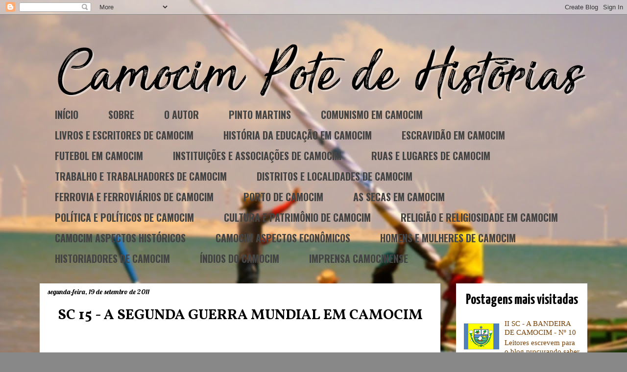

--- FILE ---
content_type: text/html; charset=UTF-8
request_url: https://camocimpotedehistorias.blogspot.com/2011/09/sc-15-segunda-guerra-mundial-em-camocim.html
body_size: 29920
content:
<!DOCTYPE html>
<html class='v2' dir='ltr' lang='pt-BR'>
<head>
<link href='https://www.blogger.com/static/v1/widgets/4128112664-css_bundle_v2.css' rel='stylesheet' type='text/css'/>
<meta content='width=1100' name='viewport'/>
<meta content='text/html; charset=UTF-8' http-equiv='Content-Type'/>
<meta content='blogger' name='generator'/>
<link href='https://camocimpotedehistorias.blogspot.com/favicon.ico' rel='icon' type='image/x-icon'/>
<link href='http://camocimpotedehistorias.blogspot.com/2011/09/sc-15-segunda-guerra-mundial-em-camocim.html' rel='canonical'/>
<link rel="alternate" type="application/atom+xml" title="CAMOCIM POTE DE HISTÓRIAS - Atom" href="https://camocimpotedehistorias.blogspot.com/feeds/posts/default" />
<link rel="alternate" type="application/rss+xml" title="CAMOCIM POTE DE HISTÓRIAS - RSS" href="https://camocimpotedehistorias.blogspot.com/feeds/posts/default?alt=rss" />
<link rel="service.post" type="application/atom+xml" title="CAMOCIM POTE DE HISTÓRIAS - Atom" href="https://www.blogger.com/feeds/4006509351324388101/posts/default" />

<link rel="alternate" type="application/atom+xml" title="CAMOCIM POTE DE HISTÓRIAS - Atom" href="https://camocimpotedehistorias.blogspot.com/feeds/4323147222154444910/comments/default" />
<!--Can't find substitution for tag [blog.ieCssRetrofitLinks]-->
<link href='https://blogger.googleusercontent.com/img/b/R29vZ2xl/AVvXsEhwbCIt-uNgmqzCR32wJB9BXi__xwFgcGqczgyDCOTUqL9CyncygHZCctl53xIQdZZumK9vsQBRPSOKKOAN5Bpjh595EUAsO0u29PdFXLRsJi52R8KyHURhFVfL5osC__kwXC4tD6e9SoYB/s400/avi%25C3%25A3o.jpg' rel='image_src'/>
<meta content='http://camocimpotedehistorias.blogspot.com/2011/09/sc-15-segunda-guerra-mundial-em-camocim.html' property='og:url'/>
<meta content='SC 15 - A SEGUNDA GUERRA MUNDIAL EM CAMOCIM' property='og:title'/>
<meta content='          Trapiche da “base” americana em Camocim – Avião sendo reabastecido. Foto: Arquivo do blog  D urante a  Segunda Guerra Mundial,  Ca...' property='og:description'/>
<meta content='https://blogger.googleusercontent.com/img/b/R29vZ2xl/AVvXsEhwbCIt-uNgmqzCR32wJB9BXi__xwFgcGqczgyDCOTUqL9CyncygHZCctl53xIQdZZumK9vsQBRPSOKKOAN5Bpjh595EUAsO0u29PdFXLRsJi52R8KyHURhFVfL5osC__kwXC4tD6e9SoYB/w1200-h630-p-k-no-nu/avi%25C3%25A3o.jpg' property='og:image'/>
<title>CAMOCIM POTE DE HISTÓRIAS: SC 15 - A SEGUNDA GUERRA MUNDIAL EM CAMOCIM</title>
<style type='text/css'>@font-face{font-family:'Cherry Cream Soda';font-style:normal;font-weight:400;font-display:swap;src:url(//fonts.gstatic.com/s/cherrycreamsoda/v21/UMBIrOxBrW6w2FFyi9paG0fdVdRciQd9A98ZD47H.woff2)format('woff2');unicode-range:U+0000-00FF,U+0131,U+0152-0153,U+02BB-02BC,U+02C6,U+02DA,U+02DC,U+0304,U+0308,U+0329,U+2000-206F,U+20AC,U+2122,U+2191,U+2193,U+2212,U+2215,U+FEFF,U+FFFD;}@font-face{font-family:'Lobster';font-style:normal;font-weight:400;font-display:swap;src:url(//fonts.gstatic.com/s/lobster/v32/neILzCirqoswsqX9zo-mM4MwWJXNqA.woff2)format('woff2');unicode-range:U+0460-052F,U+1C80-1C8A,U+20B4,U+2DE0-2DFF,U+A640-A69F,U+FE2E-FE2F;}@font-face{font-family:'Lobster';font-style:normal;font-weight:400;font-display:swap;src:url(//fonts.gstatic.com/s/lobster/v32/neILzCirqoswsqX9zoamM4MwWJXNqA.woff2)format('woff2');unicode-range:U+0301,U+0400-045F,U+0490-0491,U+04B0-04B1,U+2116;}@font-face{font-family:'Lobster';font-style:normal;font-weight:400;font-display:swap;src:url(//fonts.gstatic.com/s/lobster/v32/neILzCirqoswsqX9zo2mM4MwWJXNqA.woff2)format('woff2');unicode-range:U+0102-0103,U+0110-0111,U+0128-0129,U+0168-0169,U+01A0-01A1,U+01AF-01B0,U+0300-0301,U+0303-0304,U+0308-0309,U+0323,U+0329,U+1EA0-1EF9,U+20AB;}@font-face{font-family:'Lobster';font-style:normal;font-weight:400;font-display:swap;src:url(//fonts.gstatic.com/s/lobster/v32/neILzCirqoswsqX9zoymM4MwWJXNqA.woff2)format('woff2');unicode-range:U+0100-02BA,U+02BD-02C5,U+02C7-02CC,U+02CE-02D7,U+02DD-02FF,U+0304,U+0308,U+0329,U+1D00-1DBF,U+1E00-1E9F,U+1EF2-1EFF,U+2020,U+20A0-20AB,U+20AD-20C0,U+2113,U+2C60-2C7F,U+A720-A7FF;}@font-face{font-family:'Lobster';font-style:normal;font-weight:400;font-display:swap;src:url(//fonts.gstatic.com/s/lobster/v32/neILzCirqoswsqX9zoKmM4MwWJU.woff2)format('woff2');unicode-range:U+0000-00FF,U+0131,U+0152-0153,U+02BB-02BC,U+02C6,U+02DA,U+02DC,U+0304,U+0308,U+0329,U+2000-206F,U+20AC,U+2122,U+2191,U+2193,U+2212,U+2215,U+FEFF,U+FFFD;}@font-face{font-family:'Oswald';font-style:normal;font-weight:700;font-display:swap;src:url(//fonts.gstatic.com/s/oswald/v57/TK3_WkUHHAIjg75cFRf3bXL8LICs1xZosUtiZSSUhiCXABTV.woff2)format('woff2');unicode-range:U+0460-052F,U+1C80-1C8A,U+20B4,U+2DE0-2DFF,U+A640-A69F,U+FE2E-FE2F;}@font-face{font-family:'Oswald';font-style:normal;font-weight:700;font-display:swap;src:url(//fonts.gstatic.com/s/oswald/v57/TK3_WkUHHAIjg75cFRf3bXL8LICs1xZosUJiZSSUhiCXABTV.woff2)format('woff2');unicode-range:U+0301,U+0400-045F,U+0490-0491,U+04B0-04B1,U+2116;}@font-face{font-family:'Oswald';font-style:normal;font-weight:700;font-display:swap;src:url(//fonts.gstatic.com/s/oswald/v57/TK3_WkUHHAIjg75cFRf3bXL8LICs1xZosUliZSSUhiCXABTV.woff2)format('woff2');unicode-range:U+0102-0103,U+0110-0111,U+0128-0129,U+0168-0169,U+01A0-01A1,U+01AF-01B0,U+0300-0301,U+0303-0304,U+0308-0309,U+0323,U+0329,U+1EA0-1EF9,U+20AB;}@font-face{font-family:'Oswald';font-style:normal;font-weight:700;font-display:swap;src:url(//fonts.gstatic.com/s/oswald/v57/TK3_WkUHHAIjg75cFRf3bXL8LICs1xZosUhiZSSUhiCXABTV.woff2)format('woff2');unicode-range:U+0100-02BA,U+02BD-02C5,U+02C7-02CC,U+02CE-02D7,U+02DD-02FF,U+0304,U+0308,U+0329,U+1D00-1DBF,U+1E00-1E9F,U+1EF2-1EFF,U+2020,U+20A0-20AB,U+20AD-20C0,U+2113,U+2C60-2C7F,U+A720-A7FF;}@font-face{font-family:'Oswald';font-style:normal;font-weight:700;font-display:swap;src:url(//fonts.gstatic.com/s/oswald/v57/TK3_WkUHHAIjg75cFRf3bXL8LICs1xZosUZiZSSUhiCXAA.woff2)format('woff2');unicode-range:U+0000-00FF,U+0131,U+0152-0153,U+02BB-02BC,U+02C6,U+02DA,U+02DC,U+0304,U+0308,U+0329,U+2000-206F,U+20AC,U+2122,U+2191,U+2193,U+2212,U+2215,U+FEFF,U+FFFD;}@font-face{font-family:'Vollkorn';font-style:normal;font-weight:700;font-display:swap;src:url(//fonts.gstatic.com/s/vollkorn/v30/0ybgGDoxxrvAnPhYGzMlQLzuMasz6Df213aeE2mcM7Xq3oA9NjE.woff2)format('woff2');unicode-range:U+0460-052F,U+1C80-1C8A,U+20B4,U+2DE0-2DFF,U+A640-A69F,U+FE2E-FE2F;}@font-face{font-family:'Vollkorn';font-style:normal;font-weight:700;font-display:swap;src:url(//fonts.gstatic.com/s/vollkorn/v30/0ybgGDoxxrvAnPhYGzMlQLzuMasz6Df213aeGmmcM7Xq3oA9NjE.woff2)format('woff2');unicode-range:U+0301,U+0400-045F,U+0490-0491,U+04B0-04B1,U+2116;}@font-face{font-family:'Vollkorn';font-style:normal;font-weight:700;font-display:swap;src:url(//fonts.gstatic.com/s/vollkorn/v30/0ybgGDoxxrvAnPhYGzMlQLzuMasz6Df213aeHWmcM7Xq3oA9NjE.woff2)format('woff2');unicode-range:U+0370-0377,U+037A-037F,U+0384-038A,U+038C,U+038E-03A1,U+03A3-03FF;}@font-face{font-family:'Vollkorn';font-style:normal;font-weight:700;font-display:swap;src:url(//fonts.gstatic.com/s/vollkorn/v30/0ybgGDoxxrvAnPhYGzMlQLzuMasz6Df213aeEWmcM7Xq3oA9NjE.woff2)format('woff2');unicode-range:U+0102-0103,U+0110-0111,U+0128-0129,U+0168-0169,U+01A0-01A1,U+01AF-01B0,U+0300-0301,U+0303-0304,U+0308-0309,U+0323,U+0329,U+1EA0-1EF9,U+20AB;}@font-face{font-family:'Vollkorn';font-style:normal;font-weight:700;font-display:swap;src:url(//fonts.gstatic.com/s/vollkorn/v30/0ybgGDoxxrvAnPhYGzMlQLzuMasz6Df213aeEGmcM7Xq3oA9NjE.woff2)format('woff2');unicode-range:U+0100-02BA,U+02BD-02C5,U+02C7-02CC,U+02CE-02D7,U+02DD-02FF,U+0304,U+0308,U+0329,U+1D00-1DBF,U+1E00-1E9F,U+1EF2-1EFF,U+2020,U+20A0-20AB,U+20AD-20C0,U+2113,U+2C60-2C7F,U+A720-A7FF;}@font-face{font-family:'Vollkorn';font-style:normal;font-weight:700;font-display:swap;src:url(//fonts.gstatic.com/s/vollkorn/v30/0ybgGDoxxrvAnPhYGzMlQLzuMasz6Df213aeHmmcM7Xq3oA9.woff2)format('woff2');unicode-range:U+0000-00FF,U+0131,U+0152-0153,U+02BB-02BC,U+02C6,U+02DA,U+02DC,U+0304,U+0308,U+0329,U+2000-206F,U+20AC,U+2122,U+2191,U+2193,U+2212,U+2215,U+FEFF,U+FFFD;}@font-face{font-family:'Yanone Kaffeesatz';font-style:normal;font-weight:700;font-display:swap;src:url(//fonts.gstatic.com/s/yanonekaffeesatz/v32/3y9I6aknfjLm_3lMKjiMgmUUYBs04aUXNxt9gW2LIftoEdKZemGKKHD0VTtItvI.woff2)format('woff2');unicode-range:U+0460-052F,U+1C80-1C8A,U+20B4,U+2DE0-2DFF,U+A640-A69F,U+FE2E-FE2F;}@font-face{font-family:'Yanone Kaffeesatz';font-style:normal;font-weight:700;font-display:swap;src:url(//fonts.gstatic.com/s/yanonekaffeesatz/v32/3y9I6aknfjLm_3lMKjiMgmUUYBs04aUXNxt9gW2LIftoEdKZc2GKKHD0VTtItvI.woff2)format('woff2');unicode-range:U+0301,U+0400-045F,U+0490-0491,U+04B0-04B1,U+2116;}@font-face{font-family:'Yanone Kaffeesatz';font-style:normal;font-weight:700;font-display:swap;src:url(//fonts.gstatic.com/s/yanonekaffeesatz/v32/3y9I6aknfjLm_3lMKjiMgmUUYBs04aUXNxt9gW2LIftoEdKZC2GKKHD0VTtItvI.woff2)format('woff2');unicode-range:U+0302-0303,U+0305,U+0307-0308,U+0310,U+0312,U+0315,U+031A,U+0326-0327,U+032C,U+032F-0330,U+0332-0333,U+0338,U+033A,U+0346,U+034D,U+0391-03A1,U+03A3-03A9,U+03B1-03C9,U+03D1,U+03D5-03D6,U+03F0-03F1,U+03F4-03F5,U+2016-2017,U+2034-2038,U+203C,U+2040,U+2043,U+2047,U+2050,U+2057,U+205F,U+2070-2071,U+2074-208E,U+2090-209C,U+20D0-20DC,U+20E1,U+20E5-20EF,U+2100-2112,U+2114-2115,U+2117-2121,U+2123-214F,U+2190,U+2192,U+2194-21AE,U+21B0-21E5,U+21F1-21F2,U+21F4-2211,U+2213-2214,U+2216-22FF,U+2308-230B,U+2310,U+2319,U+231C-2321,U+2336-237A,U+237C,U+2395,U+239B-23B7,U+23D0,U+23DC-23E1,U+2474-2475,U+25AF,U+25B3,U+25B7,U+25BD,U+25C1,U+25CA,U+25CC,U+25FB,U+266D-266F,U+27C0-27FF,U+2900-2AFF,U+2B0E-2B11,U+2B30-2B4C,U+2BFE,U+3030,U+FF5B,U+FF5D,U+1D400-1D7FF,U+1EE00-1EEFF;}@font-face{font-family:'Yanone Kaffeesatz';font-style:normal;font-weight:700;font-display:swap;src:url(//fonts.gstatic.com/s/yanonekaffeesatz/v32/3y9I6aknfjLm_3lMKjiMgmUUYBs04aUXNxt9gW2LIftoEdKZGWGKKHD0VTtItvI.woff2)format('woff2');unicode-range:U+0001-000C,U+000E-001F,U+007F-009F,U+20DD-20E0,U+20E2-20E4,U+2150-218F,U+2190,U+2192,U+2194-2199,U+21AF,U+21E6-21F0,U+21F3,U+2218-2219,U+2299,U+22C4-22C6,U+2300-243F,U+2440-244A,U+2460-24FF,U+25A0-27BF,U+2800-28FF,U+2921-2922,U+2981,U+29BF,U+29EB,U+2B00-2BFF,U+4DC0-4DFF,U+FFF9-FFFB,U+10140-1018E,U+10190-1019C,U+101A0,U+101D0-101FD,U+102E0-102FB,U+10E60-10E7E,U+1D2C0-1D2D3,U+1D2E0-1D37F,U+1F000-1F0FF,U+1F100-1F1AD,U+1F1E6-1F1FF,U+1F30D-1F30F,U+1F315,U+1F31C,U+1F31E,U+1F320-1F32C,U+1F336,U+1F378,U+1F37D,U+1F382,U+1F393-1F39F,U+1F3A7-1F3A8,U+1F3AC-1F3AF,U+1F3C2,U+1F3C4-1F3C6,U+1F3CA-1F3CE,U+1F3D4-1F3E0,U+1F3ED,U+1F3F1-1F3F3,U+1F3F5-1F3F7,U+1F408,U+1F415,U+1F41F,U+1F426,U+1F43F,U+1F441-1F442,U+1F444,U+1F446-1F449,U+1F44C-1F44E,U+1F453,U+1F46A,U+1F47D,U+1F4A3,U+1F4B0,U+1F4B3,U+1F4B9,U+1F4BB,U+1F4BF,U+1F4C8-1F4CB,U+1F4D6,U+1F4DA,U+1F4DF,U+1F4E3-1F4E6,U+1F4EA-1F4ED,U+1F4F7,U+1F4F9-1F4FB,U+1F4FD-1F4FE,U+1F503,U+1F507-1F50B,U+1F50D,U+1F512-1F513,U+1F53E-1F54A,U+1F54F-1F5FA,U+1F610,U+1F650-1F67F,U+1F687,U+1F68D,U+1F691,U+1F694,U+1F698,U+1F6AD,U+1F6B2,U+1F6B9-1F6BA,U+1F6BC,U+1F6C6-1F6CF,U+1F6D3-1F6D7,U+1F6E0-1F6EA,U+1F6F0-1F6F3,U+1F6F7-1F6FC,U+1F700-1F7FF,U+1F800-1F80B,U+1F810-1F847,U+1F850-1F859,U+1F860-1F887,U+1F890-1F8AD,U+1F8B0-1F8BB,U+1F8C0-1F8C1,U+1F900-1F90B,U+1F93B,U+1F946,U+1F984,U+1F996,U+1F9E9,U+1FA00-1FA6F,U+1FA70-1FA7C,U+1FA80-1FA89,U+1FA8F-1FAC6,U+1FACE-1FADC,U+1FADF-1FAE9,U+1FAF0-1FAF8,U+1FB00-1FBFF;}@font-face{font-family:'Yanone Kaffeesatz';font-style:normal;font-weight:700;font-display:swap;src:url(//fonts.gstatic.com/s/yanonekaffeesatz/v32/3y9I6aknfjLm_3lMKjiMgmUUYBs04aUXNxt9gW2LIftoEdKZeGGKKHD0VTtItvI.woff2)format('woff2');unicode-range:U+0102-0103,U+0110-0111,U+0128-0129,U+0168-0169,U+01A0-01A1,U+01AF-01B0,U+0300-0301,U+0303-0304,U+0308-0309,U+0323,U+0329,U+1EA0-1EF9,U+20AB;}@font-face{font-family:'Yanone Kaffeesatz';font-style:normal;font-weight:700;font-display:swap;src:url(//fonts.gstatic.com/s/yanonekaffeesatz/v32/3y9I6aknfjLm_3lMKjiMgmUUYBs04aUXNxt9gW2LIftoEdKZeWGKKHD0VTtItvI.woff2)format('woff2');unicode-range:U+0100-02BA,U+02BD-02C5,U+02C7-02CC,U+02CE-02D7,U+02DD-02FF,U+0304,U+0308,U+0329,U+1D00-1DBF,U+1E00-1E9F,U+1EF2-1EFF,U+2020,U+20A0-20AB,U+20AD-20C0,U+2113,U+2C60-2C7F,U+A720-A7FF;}@font-face{font-family:'Yanone Kaffeesatz';font-style:normal;font-weight:700;font-display:swap;src:url(//fonts.gstatic.com/s/yanonekaffeesatz/v32/3y9I6aknfjLm_3lMKjiMgmUUYBs04aUXNxt9gW2LIftoEdKZd2GKKHD0VTtI.woff2)format('woff2');unicode-range:U+0000-00FF,U+0131,U+0152-0153,U+02BB-02BC,U+02C6,U+02DA,U+02DC,U+0304,U+0308,U+0329,U+2000-206F,U+20AC,U+2122,U+2191,U+2193,U+2212,U+2215,U+FEFF,U+FFFD;}</style>
<style id='page-skin-1' type='text/css'><!--
/*
-----------------------------------------------
Blogger Template Style
Name:     Awesome Inc.
Designer: Tina Chen
URL:      tinachen.org
----------------------------------------------- */
/* Variable definitions
====================
<Variable name="keycolor" description="Main Color" type="color" default="#ffffff"/>
<Group description="Page" selector="body">
<Variable name="body.font" description="Font" type="font"
default="normal normal 13px Arial, Tahoma, Helvetica, FreeSans, sans-serif"/>
<Variable name="body.background.color" description="Background Color" type="color" default="#000000"/>
<Variable name="body.text.color" description="Text Color" type="color" default="#ffffff"/>
</Group>
<Group description="Links" selector=".main-inner">
<Variable name="link.color" description="Link Color" type="color" default="#888888"/>
<Variable name="link.visited.color" description="Visited Color" type="color" default="#444444"/>
<Variable name="link.hover.color" description="Hover Color" type="color" default="#cccccc"/>
</Group>
<Group description="Blog Title" selector=".header h1">
<Variable name="header.font" description="Title Font" type="font"
default="normal bold 40px Arial, Tahoma, Helvetica, FreeSans, sans-serif"/>
<Variable name="header.text.color" description="Title Color" type="color" default="#000000" />
<Variable name="header.background.color" description="Header Background" type="color" default="transparent" />
</Group>
<Group description="Blog Description" selector=".header .description">
<Variable name="description.font" description="Font" type="font"
default="normal normal 14px Arial, Tahoma, Helvetica, FreeSans, sans-serif"/>
<Variable name="description.text.color" description="Text Color" type="color"
default="#000000" />
</Group>
<Group description="Tabs Text" selector=".tabs-inner .widget li a">
<Variable name="tabs.font" description="Font" type="font"
default="normal bold 14px Arial, Tahoma, Helvetica, FreeSans, sans-serif"/>
<Variable name="tabs.text.color" description="Text Color" type="color" default="#000000"/>
<Variable name="tabs.selected.text.color" description="Selected Color" type="color" default="#444444"/>
</Group>
<Group description="Tabs Background" selector=".tabs-outer .PageList">
<Variable name="tabs.background.color" description="Background Color" type="color" default="#141414"/>
<Variable name="tabs.selected.background.color" description="Selected Color" type="color" default="#444444"/>
<Variable name="tabs.border.color" description="Border Color" type="color" default="rgba(0, 0, 0, 0)"/>
</Group>
<Group description="Date Header" selector=".main-inner .widget h2.date-header, .main-inner .widget h2.date-header span">
<Variable name="date.font" description="Font" type="font"
default="normal normal 14px Arial, Tahoma, Helvetica, FreeSans, sans-serif"/>
<Variable name="date.text.color" description="Text Color" type="color" default="#666666"/>
<Variable name="date.border.color" description="Border Color" type="color" default="rgba(0, 0, 0, 0)"/>
</Group>
<Group description="Post Title" selector="h3.post-title, h4, h3.post-title a">
<Variable name="post.title.font" description="Font" type="font"
default="normal bold 22px Arial, Tahoma, Helvetica, FreeSans, sans-serif"/>
<Variable name="post.title.text.color" description="Text Color" type="color" default="#000000"/>
</Group>
<Group description="Post Background" selector=".post">
<Variable name="post.background.color" description="Background Color" type="color" default="#ffffff" />
<Variable name="post.border.color" description="Border Color" type="color" default="rgba(0, 0, 0, 0)" />
<Variable name="post.border.bevel.color" description="Bevel Color" type="color" default="rgba(0, 0, 0, 0)"/>
</Group>
<Group description="Gadget Title" selector="h2">
<Variable name="widget.title.font" description="Font" type="font"
default="normal bold 14px Arial, Tahoma, Helvetica, FreeSans, sans-serif"/>
<Variable name="widget.title.text.color" description="Text Color" type="color" default="#000000"/>
</Group>
<Group description="Gadget Text" selector=".sidebar .widget">
<Variable name="widget.font" description="Font" type="font"
default="normal normal 14px Arial, Tahoma, Helvetica, FreeSans, sans-serif"/>
<Variable name="widget.text.color" description="Text Color" type="color" default="#000000"/>
<Variable name="widget.alternate.text.color" description="Alternate Color" type="color" default="#666666"/>
</Group>
<Group description="Gadget Links" selector=".sidebar .widget">
<Variable name="widget.link.color" description="Link Color" type="color" default="#783f04"/>
<Variable name="widget.link.visited.color" description="Visited Color" type="color" default="#783f04"/>
<Variable name="widget.link.hover.color" description="Hover Color" type="color" default="#783f04"/>
</Group>
<Group description="Gadget Background" selector=".sidebar .widget">
<Variable name="widget.background.color" description="Background Color" type="color" default="#141414"/>
<Variable name="widget.border.color" description="Border Color" type="color" default="#222222"/>
<Variable name="widget.border.bevel.color" description="Bevel Color" type="color" default="#000000"/>
</Group>
<Group description="Sidebar Background" selector=".column-left-inner .column-right-inner">
<Variable name="widget.outer.background.color" description="Background Color" type="color" default="transparent" />
</Group>
<Group description="Images" selector=".main-inner">
<Variable name="image.background.color" description="Background Color" type="color" default="transparent"/>
<Variable name="image.border.color" description="Border Color" type="color" default="transparent"/>
</Group>
<Group description="Feed" selector=".blog-feeds">
<Variable name="feed.text.color" description="Text Color" type="color" default="#000000"/>
</Group>
<Group description="Feed Links" selector=".blog-feeds">
<Variable name="feed.link.color" description="Link Color" type="color" default="#783f04"/>
<Variable name="feed.link.visited.color" description="Visited Color" type="color" default="#783f04"/>
<Variable name="feed.link.hover.color" description="Hover Color" type="color" default="#783f04"/>
</Group>
<Group description="Pager" selector=".blog-pager">
<Variable name="pager.background.color" description="Background Color" type="color" default="#ffffff" />
</Group>
<Group description="Footer" selector=".footer-outer">
<Variable name="footer.background.color" description="Background Color" type="color" default="#ffffff" />
<Variable name="footer.text.color" description="Text Color" type="color" default="#000000" />
</Group>
<Variable name="title.shadow.spread" description="Title Shadow" type="length" default="-1px" min="-1px" max="100px"/>
<Variable name="body.background" description="Body Background" type="background"
color="#888888"
default="$(color) none repeat scroll top left"/>
<Variable name="body.background.gradient.cap" description="Body Gradient Cap" type="url"
default="none"/>
<Variable name="body.background.size" description="Body Background Size" type="string" default="auto"/>
<Variable name="tabs.background.gradient" description="Tabs Background Gradient" type="url"
default="none"/>
<Variable name="header.background.gradient" description="Header Background Gradient" type="url" default="none" />
<Variable name="header.padding.top" description="Header Top Padding" type="length" default="22px" min="0" max="100px"/>
<Variable name="header.margin.top" description="Header Top Margin" type="length" default="0" min="0" max="100px"/>
<Variable name="header.margin.bottom" description="Header Bottom Margin" type="length" default="0" min="0" max="100px"/>
<Variable name="widget.padding.top" description="Widget Padding Top" type="length" default="8px" min="0" max="20px"/>
<Variable name="widget.padding.side" description="Widget Padding Side" type="length" default="15px" min="0" max="100px"/>
<Variable name="widget.outer.margin.top" description="Widget Top Margin" type="length" default="0" min="0" max="100px"/>
<Variable name="widget.outer.background.gradient" description="Gradient" type="url" default="none" />
<Variable name="widget.border.radius" description="Gadget Border Radius" type="length" default="0" min="0" max="100px"/>
<Variable name="outer.shadow.spread" description="Outer Shadow Size" type="length" default="0" min="0" max="100px"/>
<Variable name="date.header.border.radius.top" description="Date Header Border Radius Top" type="length" default="0" min="0" max="100px"/>
<Variable name="date.header.position" description="Date Header Position" type="length" default="15px" min="0" max="100px"/>
<Variable name="date.space" description="Date Space" type="length" default="30px" min="0" max="100px"/>
<Variable name="date.position" description="Date Float" type="string" default="static" />
<Variable name="date.padding.bottom" description="Date Padding Bottom" type="length" default="0" min="0" max="100px"/>
<Variable name="date.border.size" description="Date Border Size" type="length" default="0" min="0" max="10px"/>
<Variable name="date.background" description="Date Background" type="background" color="transparent"
default="$(color) none no-repeat scroll top left" />
<Variable name="date.first.border.radius.top" description="Date First top radius" type="length" default="0" min="0" max="100px"/>
<Variable name="date.last.space.bottom" description="Date Last Space Bottom" type="length"
default="20px" min="0" max="100px"/>
<Variable name="date.last.border.radius.bottom" description="Date Last bottom radius" type="length" default="0" min="0" max="100px"/>
<Variable name="post.first.padding.top" description="First Post Padding Top" type="length" default="0" min="0" max="100px"/>
<Variable name="image.shadow.spread" description="Image Shadow Size" type="length" default="0" min="0" max="100px"/>
<Variable name="image.border.radius" description="Image Border Radius" type="length" default="0" min="0" max="100px"/>
<Variable name="separator.outdent" description="Separator Outdent" type="length" default="15px" min="0" max="100px"/>
<Variable name="title.separator.border.size" description="Widget Title Border Size" type="length" default="1px" min="0" max="10px"/>
<Variable name="list.separator.border.size" description="List Separator Border Size" type="length" default="1px" min="0" max="10px"/>
<Variable name="shadow.spread" description="Shadow Size" type="length" default="0" min="0" max="100px"/>
<Variable name="startSide" description="Side where text starts in blog language" type="automatic" default="left"/>
<Variable name="endSide" description="Side where text ends in blog language" type="automatic" default="right"/>
<Variable name="date.side" description="Side where date header is placed" type="string" default="right"/>
<Variable name="pager.border.radius.top" description="Pager Border Top Radius" type="length" default="0" min="0" max="100px"/>
<Variable name="pager.space.top" description="Pager Top Space" type="length" default="1em" min="0" max="20em"/>
<Variable name="footer.background.gradient" description="Background Gradient" type="url" default="none" />
<Variable name="mobile.background.size" description="Mobile Background Size" type="string"
default="auto"/>
<Variable name="mobile.background.overlay" description="Mobile Background Overlay" type="string"
default="transparent none repeat scroll top left"/>
<Variable name="mobile.button.color" description="Mobile Button Color" type="color" default="#ffffff" />
*/
/* Content
----------------------------------------------- */
body {
font: normal normal 15px 'Times New Roman', Times, FreeSerif, serif;
color: #000000;
background: #888888 url(//4.bp.blogspot.com/-dJT-ySU7VAo/WcQbkJeBavI/AAAAAAAAFnY/yRUm63kK0o8kAWA5mHhfil15nfGoa097QCK4BGAYYCw/s0/Canoa.%2BCardume%2BBrasil%2B%255BDesfoque%255D.JPG) no-repeat fixed top left;
}
html body .content-outer {
min-width: 0;
max-width: 100%;
width: 100%;
}
a:link {
text-decoration: none;
color: #783f04;
}
a:visited {
text-decoration: none;
color: #783f04;
}
a:hover {
text-decoration: underline;
color: #783f04;
}
.body-fauxcolumn-outer .cap-top {
position: absolute;
z-index: 1;
height: 276px;
width: 100%;
background: transparent none repeat-x scroll top left;
_background-image: none;
}
/* Columns
----------------------------------------------- */
.content-inner {
padding: 0;
}
.header-inner .section {
margin: 0 16px;
}
.tabs-inner .section {
margin: 0 16px;
}
.main-inner {
padding-top: 30px;
}
.main-inner .column-center-inner,
.main-inner .column-left-inner,
.main-inner .column-right-inner {
padding: 0 5px;
}
*+html body .main-inner .column-center-inner {
margin-top: -30px;
}
#layout .main-inner .column-center-inner {
margin-top: 0;
}
/* Header
----------------------------------------------- */
.header-outer {
margin: 0 0 0 0;
background: rgba(0, 0, 0, 0) none repeat scroll 0 0;
}
.Header h1 {
font: normal bold 50px Cherry Cream Soda;
color: #000000;
text-shadow: 0 0 -1px #000000;
}
.Header h1 a {
color: #000000;
}
.Header .description {
font: normal normal 14px Arial, Tahoma, Helvetica, FreeSans, sans-serif;
color: #ffffff;
}
.header-inner .Header .titlewrapper,
.header-inner .Header .descriptionwrapper {
padding-left: 0;
padding-right: 0;
margin-bottom: 0;
}
.header-inner .Header .titlewrapper {
padding-top: 22px;
}
/* Tabs
----------------------------------------------- */
.tabs-outer {
overflow: hidden;
position: relative;
background: rgba(0, 0, 0, 0) none repeat scroll 0 0;
}
#layout .tabs-outer {
overflow: visible;
}
.tabs-cap-top, .tabs-cap-bottom {
position: absolute;
width: 100%;
border-top: 1px solid rgba(0, 0, 0, 0);
}
.tabs-cap-bottom {
bottom: 0;
}
.tabs-inner .widget li a {
display: inline-block;
margin: 0;
padding: .6em 1.5em;
font: normal bold 20px Oswald;
color: #444444;
border-top: 1px solid rgba(0, 0, 0, 0);
border-bottom: 1px solid rgba(0, 0, 0, 0);
border-left: 1px solid rgba(0, 0, 0, 0);
height: 16px;
line-height: 16px;
}
.tabs-inner .widget li:last-child a {
border-right: 1px solid rgba(0, 0, 0, 0);
}
.tabs-inner .widget li.selected a, .tabs-inner .widget li a:hover {
background: rgba(0, 0, 0, 0) none repeat-x scroll 0 -100px;
color: #000000;
}
/* Headings
----------------------------------------------- */
h2 {
font: normal bold 30px Yanone Kaffeesatz;
color: #000000;
}
/* Widgets
----------------------------------------------- */
.main-inner .section {
margin: 0 27px;
padding: 0;
}
.main-inner .column-left-outer,
.main-inner .column-right-outer {
margin-top: 0;
}
#layout .main-inner .column-left-outer,
#layout .main-inner .column-right-outer {
margin-top: 0;
}
.main-inner .column-left-inner,
.main-inner .column-right-inner {
background: transparent none repeat 0 0;
-moz-box-shadow: 0 0 0 rgba(0, 0, 0, .2);
-webkit-box-shadow: 0 0 0 rgba(0, 0, 0, .2);
-goog-ms-box-shadow: 0 0 0 rgba(0, 0, 0, .2);
box-shadow: 0 0 0 rgba(0, 0, 0, .2);
-moz-border-radius: 0;
-webkit-border-radius: 0;
-goog-ms-border-radius: 0;
border-radius: 0;
}
#layout .main-inner .column-left-inner,
#layout .main-inner .column-right-inner {
margin-top: 0;
}
.sidebar .widget {
font: normal normal 15px 'Times New Roman', Times, FreeSerif, serif;
color: #000000;
}
.sidebar .widget a:link {
color: #783f04;
}
.sidebar .widget a:visited {
color: #783f04;
}
.sidebar .widget a:hover {
color: #783f04;
}
.sidebar .widget h2 {text-align: center;
text-shadow: 0 0 -1px #000000;
}
.main-inner .widget {
background-color: #ffffff;
border: 1px solid rgba(0, 0, 0, 0);
padding: 0 15px 15px;
margin: 20px -16px;
-moz-box-shadow: 0 0 0 rgba(0, 0, 0, .2);
-webkit-box-shadow: 0 0 0 rgba(0, 0, 0, .2);
-goog-ms-box-shadow: 0 0 0 rgba(0, 0, 0, .2);
box-shadow: 0 0 0 rgba(0, 0, 0, .2);
-moz-border-radius: 0;
-webkit-border-radius: 0;
-goog-ms-border-radius: 0;
border-radius: 0;
}
.main-inner .widget h2 {
margin: 0 -15px;
padding: .6em 15px .5em;
border-bottom: 1px solid rgba(0, 0, 0, 0);
}
.footer-inner .widget h2 {
padding: 0 0 .4em;
border-bottom: 1px solid rgba(0, 0, 0, 0);
}
.main-inner .widget h2 + div, .footer-inner .widget h2 + div {
border-top: 1px solid rgba(0, 0, 0, 0);
padding-top: 8px;
}
.main-inner .widget .widget-content {
margin: 0 -15px;
padding: 7px 15px 0;
}
.main-inner .widget ul, .main-inner .widget #ArchiveList ul.flat {
margin: -8px -15px 0;
padding: 0;
list-style: none;
}
.main-inner .widget #ArchiveList {
margin: -8px 0 0;
}
.main-inner .widget ul li, .main-inner .widget #ArchiveList ul.flat li {
padding: .5em 15px;
text-indent: 0;
color: #783f04;
border-top: 1px solid rgba(0, 0, 0, 0);
border-bottom: 1px solid rgba(0, 0, 0, 0);
}
.main-inner .widget #ArchiveList ul li {
padding-top: .25em;
padding-bottom: .25em;
}
.main-inner .widget ul li:first-child, .main-inner .widget #ArchiveList ul.flat li:first-child {
border-top: none;
}
.main-inner .widget ul li:last-child, .main-inner .widget #ArchiveList ul.flat li:last-child {
border-bottom: none;
}
.post-body {
position: relative;
}
.main-inner .widget .post-body ul {
padding: 0 2.5em;
margin: .5em 0;
list-style: disc;
}
.main-inner .widget .post-body ul li {
padding: 0.25em 0;
margin-bottom: .25em;
color: #000000;
border: none;
}
.footer-inner .widget ul {
padding: 0;
list-style: none;
}
.widget .zippy {
color: #783f04;
}
/* Posts
----------------------------------------------- */
h3.post-title {
text-align:center;
}
body .main-inner .Blog {
padding: 0;
margin-bottom: 1em;
background-color: transparent;
border: none;
-moz-box-shadow: 0 0 0 rgba(0, 0, 0, 0);
-webkit-box-shadow: 0 0 0 rgba(0, 0, 0, 0);
-goog-ms-box-shadow: 0 0 0 rgba(0, 0, 0, 0);
box-shadow: 0 0 0 rgba(0, 0, 0, 0);
}
.main-inner .section:last-child .Blog:last-child {
padding: 0;
margin-bottom: 1em;
}
.main-inner .widget h2.date-header {
margin: 0 -15px 1px;
padding: 0 0 0 0;
font: normal normal 14px Lobster;
color: #000000;
background: transparent none no-repeat scroll top left;
border-top: 0 solid rgba(0, 0, 0, 0);
border-bottom: 1px solid rgba(0, 0, 0, 0);
-moz-border-radius-topleft: 0;
-moz-border-radius-topright: 0;
-webkit-border-top-left-radius: 0;
-webkit-border-top-right-radius: 0;
border-top-left-radius: 0;
border-top-right-radius: 0;
position: static;
bottom: 100%;
right: 15px;
text-shadow: 0 0 -1px #000000;
}
.main-inner .widget h2.date-header span {
font: normal normal 14px Lobster;
display: block;
padding: .5em 15px;
border-left: 0 solid rgba(0, 0, 0, 0);
border-right: 0 solid rgba(0, 0, 0, 0);
}
.date-outer {
position: relative;
margin: 30px 0 20px;
padding: 0 15px;
background-color: #ffffff;
border: 1px solid rgba(0, 0, 0, 0);
-moz-box-shadow: 0 0 0 rgba(0, 0, 0, .2);
-webkit-box-shadow: 0 0 0 rgba(0, 0, 0, .2);
-goog-ms-box-shadow: 0 0 0 rgba(0, 0, 0, .2);
box-shadow: 0 0 0 rgba(0, 0, 0, .2);
-moz-border-radius: 0;
-webkit-border-radius: 0;
-goog-ms-border-radius: 0;
border-radius: 0;
}
.date-outer:first-child {
margin-top: 0;
}
.date-outer:last-child {
margin-bottom: 20px;
-moz-border-radius-bottomleft: 0;
-moz-border-radius-bottomright: 0;
-webkit-border-bottom-left-radius: 0;
-webkit-border-bottom-right-radius: 0;
-goog-ms-border-bottom-left-radius: 0;
-goog-ms-border-bottom-right-radius: 0;
border-bottom-left-radius: 0;
border-bottom-right-radius: 0;
}
.date-posts {
margin: 0 -15px;
padding: 0 15px;
clear: both;
}
.post-outer, .inline-ad {
border-top: 1px solid rgba(0, 0, 0, 0);
margin: 0 -15px;
padding: 15px 15px;
}
.post-outer {
padding-bottom: 10px;
}
.post-outer:first-child {
padding-top: 0;
border-top: none;
}
.post-outer:last-child, .inline-ad:last-child {
border-bottom: none;
}
.post-body {
position: relative;
}
.post-body img {
padding: 8px;
background: rgba(0, 0, 0, 0);
border: 1px solid transparent;
-moz-box-shadow: 0 0 0 rgba(0, 0, 0, .2);
-webkit-box-shadow: 0 0 0 rgba(0, 0, 0, .2);
box-shadow: 0 0 0 rgba(0, 0, 0, .2);
-moz-border-radius: 0;
-webkit-border-radius: 0;
border-radius: 0;
}
h3.post-title, h4 {
font: normal bold 30px Vollkorn;
color: #000000;
}
h3.post-title a {
font: normal bold 30px Vollkorn;
color: #000000;
}
h3.post-title a:hover {
color: #783f04;
text-decoration: underline;
}
.post-header {
margin: 0 0 1em;
}
.post-body {
line-height: 1.4;
}
.post-outer h2 {
color: #000000;
}
.post-footer {
margin: 1.5em 0 0;
}
#blog-pager {
padding: 15px;
font-size: 120%;
background-color: #c4b1aa;
border: 1px solid rgba(0, 0, 0, 0);
-moz-box-shadow: 0 0 0 rgba(0, 0, 0, .2);
-webkit-box-shadow: 0 0 0 rgba(0, 0, 0, .2);
-goog-ms-box-shadow: 0 0 0 rgba(0, 0, 0, .2);
box-shadow: 0 0 0 rgba(0, 0, 0, .2);
-moz-border-radius: 0;
-webkit-border-radius: 0;
-goog-ms-border-radius: 0;
border-radius: 0;
-moz-border-radius-topleft: 0;
-moz-border-radius-topright: 0;
-webkit-border-top-left-radius: 0;
-webkit-border-top-right-radius: 0;
-goog-ms-border-top-left-radius: 0;
-goog-ms-border-top-right-radius: 0;
border-top-left-radius: 0;
border-top-right-radius-topright: 0;
margin-top: 1em;
}
.blog-feeds, .post-feeds {
margin: 1em 0;
text-align: center;
color: #ffffff;
}
.blog-feeds a, .post-feeds a {
color: #444444;
}
.blog-feeds a:visited, .post-feeds a:visited {
color: #444444;
}
.blog-feeds a:hover, .post-feeds a:hover {
color: #444444;
}
.post-outer .comments {
margin-top: 2em;
}
/* Comments
----------------------------------------------- */
.comments .comments-content .icon.blog-author {
background-repeat: no-repeat;
background-image: url([data-uri]);
}
.comments .comments-content .loadmore a {
border-top: 1px solid rgba(0, 0, 0, 0);
border-bottom: 1px solid rgba(0, 0, 0, 0);
}
.comments .continue {
border-top: 2px solid rgba(0, 0, 0, 0);
}
/* Footer
----------------------------------------------- */
.footer-outer {
margin: -0 0 -1px;
padding: 0 0 0;
color: #000000;
overflow: hidden;
}
.footer-fauxborder-left {
border-top: 1px solid rgba(0, 0, 0, 0);
background: #c4b1aa none repeat scroll 0 0;
-moz-box-shadow: 0 0 0 rgba(0, 0, 0, .2);
-webkit-box-shadow: 0 0 0 rgba(0, 0, 0, .2);
-goog-ms-box-shadow: 0 0 0 rgba(0, 0, 0, .2);
box-shadow: 0 0 0 rgba(0, 0, 0, .2);
margin: 0 -0;
}
/* Mobile
----------------------------------------------- */
body.mobile {
background-size: auto;
}
.mobile .body-fauxcolumn-outer {
background: transparent none repeat scroll top left;
}
*+html body.mobile .main-inner .column-center-inner {
margin-top: 0;
}
.mobile .main-inner .widget {
padding: 0 0 15px;
}
.mobile .main-inner .widget h2 + div,
.mobile .footer-inner .widget h2 + div {
border-top: none;
padding-top: 0;
}
.mobile .footer-inner .widget h2 {
padding: 0.5em 0;
border-bottom: none;
}
.mobile .main-inner .widget .widget-content {
margin: 0;
padding: 7px 0 0;
}
.mobile .main-inner .widget ul,
.mobile .main-inner .widget #ArchiveList ul.flat {
margin: 0 -15px 0;
}
.mobile .main-inner .widget h2.date-header {
right: 0;
}
.mobile .date-header span {
padding: 0.4em 0;
}
.mobile .date-outer:first-child {
margin-bottom: 0;
border: 1px solid rgba(0, 0, 0, 0);
-moz-border-radius-topleft: 0;
-moz-border-radius-topright: 0;
-webkit-border-top-left-radius: 0;
-webkit-border-top-right-radius: 0;
-goog-ms-border-top-left-radius: 0;
-goog-ms-border-top-right-radius: 0;
border-top-left-radius: 0;
border-top-right-radius: 0;
}
.mobile .date-outer {
border-color: rgba(0, 0, 0, 0);
border-width: 0 1px 1px;
}
.mobile .date-outer:last-child {
margin-bottom: 0;
}
.mobile .main-inner {
padding: 0;
}
.mobile .header-inner .section {
margin: 0;
}
.mobile .post-outer, .mobile .inline-ad {
padding: 5px 0;
}
.mobile .tabs-inner .section {
margin: 0 10px;
}
.mobile .main-inner .widget h2 {
margin: 0;
padding: 0;
}
.mobile .main-inner .widget h2.date-header span {
padding: 0;
}
.mobile .main-inner .widget .widget-content {
margin: 0;
padding: 7px 0 0;
}
.mobile #blog-pager {
border: 1px solid transparent;
background: #c4b1aa none repeat scroll 0 0;
}
.mobile .main-inner .column-left-inner,
.mobile .main-inner .column-right-inner {
background: transparent none repeat 0 0;
-moz-box-shadow: none;
-webkit-box-shadow: none;
-goog-ms-box-shadow: none;
box-shadow: none;
}
.mobile .date-posts {
margin: 0;
padding: 0;
}
.mobile .footer-fauxborder-left {
margin: 0;
border-top: inherit;
}
.mobile .main-inner .section:last-child .Blog:last-child {
margin-bottom: 0;
}
.mobile-index-contents {
color: #000000;
}
.mobile .mobile-link-button {
background: #783f04 none repeat scroll 0 0;
}
.mobile-link-button a:link, .mobile-link-button a:visited {
color: #ffffff;
}
.mobile .tabs-inner .PageList .widget-content {
background: transparent;
border-top: 1px solid;
border-color: rgba(0, 0, 0, 0);
color: #444444;
}
.mobile .tabs-inner .PageList .widget-content .pagelist-arrow {
border-left: 1px solid rgba(0, 0, 0, 0);
}
#header-inner img {margin: 0 auto !important;}
#header-inner {text-align:center !important;} /*include this line if you are using Template Designer*/
--></style>
<style id='template-skin-1' type='text/css'><!--
body {
min-width: 1150px;
}
.content-outer, .content-fauxcolumn-outer, .region-inner {
min-width: 1150px;
max-width: 1150px;
_width: 1150px;
}
.main-inner .columns {
padding-left: 0px;
padding-right: 300px;
}
.main-inner .fauxcolumn-center-outer {
left: 0px;
right: 300px;
/* IE6 does not respect left and right together */
_width: expression(this.parentNode.offsetWidth -
parseInt("0px") -
parseInt("300px") + 'px');
}
.main-inner .fauxcolumn-left-outer {
width: 0px;
}
.main-inner .fauxcolumn-right-outer {
width: 300px;
}
.main-inner .column-left-outer {
width: 0px;
right: 100%;
margin-left: -0px;
}
.main-inner .column-right-outer {
width: 300px;
margin-right: -300px;
}
#layout {
min-width: 0;
}
#layout .content-outer {
min-width: 0;
width: 800px;
}
#layout .region-inner {
min-width: 0;
width: auto;
}
body#layout div.add_widget {
padding: 8px;
}
body#layout div.add_widget a {
margin-left: 32px;
}
--></style>
<style>
    body {background-image:url(\/\/4.bp.blogspot.com\/-dJT-ySU7VAo\/WcQbkJeBavI\/AAAAAAAAFnY\/yRUm63kK0o8kAWA5mHhfil15nfGoa097QCK4BGAYYCw\/s0\/Canoa.%2BCardume%2BBrasil%2B%255BDesfoque%255D.JPG);}
    
@media (max-width: 200px) { body {background-image:url(\/\/4.bp.blogspot.com\/-dJT-ySU7VAo\/WcQbkJeBavI\/AAAAAAAAFnY\/yRUm63kK0o8kAWA5mHhfil15nfGoa097QCK4BGAYYCw\/w200\/Canoa.%2BCardume%2BBrasil%2B%255BDesfoque%255D.JPG);}}
@media (max-width: 400px) and (min-width: 201px) { body {background-image:url(\/\/4.bp.blogspot.com\/-dJT-ySU7VAo\/WcQbkJeBavI\/AAAAAAAAFnY\/yRUm63kK0o8kAWA5mHhfil15nfGoa097QCK4BGAYYCw\/w400\/Canoa.%2BCardume%2BBrasil%2B%255BDesfoque%255D.JPG);}}
@media (max-width: 800px) and (min-width: 401px) { body {background-image:url(\/\/4.bp.blogspot.com\/-dJT-ySU7VAo\/WcQbkJeBavI\/AAAAAAAAFnY\/yRUm63kK0o8kAWA5mHhfil15nfGoa097QCK4BGAYYCw\/w800\/Canoa.%2BCardume%2BBrasil%2B%255BDesfoque%255D.JPG);}}
@media (max-width: 1200px) and (min-width: 801px) { body {background-image:url(\/\/4.bp.blogspot.com\/-dJT-ySU7VAo\/WcQbkJeBavI\/AAAAAAAAFnY\/yRUm63kK0o8kAWA5mHhfil15nfGoa097QCK4BGAYYCw\/w1200\/Canoa.%2BCardume%2BBrasil%2B%255BDesfoque%255D.JPG);}}
/* Last tag covers anything over one higher than the previous max-size cap. */
@media (min-width: 1201px) { body {background-image:url(\/\/4.bp.blogspot.com\/-dJT-ySU7VAo\/WcQbkJeBavI\/AAAAAAAAFnY\/yRUm63kK0o8kAWA5mHhfil15nfGoa097QCK4BGAYYCw\/w1600\/Canoa.%2BCardume%2BBrasil%2B%255BDesfoque%255D.JPG);}}
  </style>
<link href='https://www.blogger.com/dyn-css/authorization.css?targetBlogID=4006509351324388101&amp;zx=86e77d60-d055-44c4-88a4-bcabadc068e9' media='none' onload='if(media!=&#39;all&#39;)media=&#39;all&#39;' rel='stylesheet'/><noscript><link href='https://www.blogger.com/dyn-css/authorization.css?targetBlogID=4006509351324388101&amp;zx=86e77d60-d055-44c4-88a4-bcabadc068e9' rel='stylesheet'/></noscript>
<meta name='google-adsense-platform-account' content='ca-host-pub-1556223355139109'/>
<meta name='google-adsense-platform-domain' content='blogspot.com'/>

<!-- data-ad-client=ca-pub-1688386230220618 -->

<link rel="stylesheet" href="https://fonts.googleapis.com/css2?display=swap&family=Architects+Daughter&family=Bookman+Old+Style&family=Oswald&family=Baskervville&family=Candara&family=Libre+Baskerville&family=Montserrat&family=Gloria+Hallelujah&family=Cormorant+Garamond&family=Alegreya"></head>
<body class='loading'>
<div class='navbar section' id='navbar' name='Navbar'><div class='widget Navbar' data-version='1' id='Navbar1'><script type="text/javascript">
    function setAttributeOnload(object, attribute, val) {
      if(window.addEventListener) {
        window.addEventListener('load',
          function(){ object[attribute] = val; }, false);
      } else {
        window.attachEvent('onload', function(){ object[attribute] = val; });
      }
    }
  </script>
<div id="navbar-iframe-container"></div>
<script type="text/javascript" src="https://apis.google.com/js/platform.js"></script>
<script type="text/javascript">
      gapi.load("gapi.iframes:gapi.iframes.style.bubble", function() {
        if (gapi.iframes && gapi.iframes.getContext) {
          gapi.iframes.getContext().openChild({
              url: 'https://www.blogger.com/navbar/4006509351324388101?po\x3d4323147222154444910\x26origin\x3dhttps://camocimpotedehistorias.blogspot.com',
              where: document.getElementById("navbar-iframe-container"),
              id: "navbar-iframe"
          });
        }
      });
    </script><script type="text/javascript">
(function() {
var script = document.createElement('script');
script.type = 'text/javascript';
script.src = '//pagead2.googlesyndication.com/pagead/js/google_top_exp.js';
var head = document.getElementsByTagName('head')[0];
if (head) {
head.appendChild(script);
}})();
</script>
</div></div>
<div class='body-fauxcolumns'>
<div class='fauxcolumn-outer body-fauxcolumn-outer'>
<div class='cap-top'>
<div class='cap-left'></div>
<div class='cap-right'></div>
</div>
<div class='fauxborder-left'>
<div class='fauxborder-right'></div>
<div class='fauxcolumn-inner'>
</div>
</div>
<div class='cap-bottom'>
<div class='cap-left'></div>
<div class='cap-right'></div>
</div>
</div>
</div>
<div class='content'>
<div class='content-fauxcolumns'>
<div class='fauxcolumn-outer content-fauxcolumn-outer'>
<div class='cap-top'>
<div class='cap-left'></div>
<div class='cap-right'></div>
</div>
<div class='fauxborder-left'>
<div class='fauxborder-right'></div>
<div class='fauxcolumn-inner'>
</div>
</div>
<div class='cap-bottom'>
<div class='cap-left'></div>
<div class='cap-right'></div>
</div>
</div>
</div>
<div class='content-outer'>
<div class='content-cap-top cap-top'>
<div class='cap-left'></div>
<div class='cap-right'></div>
</div>
<div class='fauxborder-left content-fauxborder-left'>
<div class='fauxborder-right content-fauxborder-right'></div>
<div class='content-inner'>
<header>
<div class='header-outer'>
<div class='header-cap-top cap-top'>
<div class='cap-left'></div>
<div class='cap-right'></div>
</div>
<div class='fauxborder-left header-fauxborder-left'>
<div class='fauxborder-right header-fauxborder-right'></div>
<div class='region-inner header-inner'>
<div class='header section' id='header' name='Cabeçalho'><div class='widget Header' data-version='1' id='Header1'>
<div id='header-inner'>
<a href='https://camocimpotedehistorias.blogspot.com/' style='display: block'>
<img alt='CAMOCIM POTE DE HISTÓRIAS' height='183px; ' id='Header1_headerimg' src='https://blogger.googleusercontent.com/img/b/R29vZ2xl/AVvXsEj8cfKpBFV3K0lZMVOrVqjTs2ln6XCPwEr6jhlgMRSLgBMmLrjwPMjcImMdlYVJkzRePzUjL0TwbgyMDcXTvsZ1gtoNvmHzuiomW-tH7u5nBdSYhNHMi7-FKmR-DMaOlrC40e-yG2N6fjE/s1600/Cabe%25C3%25A7alho+Camocim.png' style='display: block' width='1150px; '/>
</a>
</div>
</div></div>
</div>
</div>
<div class='header-cap-bottom cap-bottom'>
<div class='cap-left'></div>
<div class='cap-right'></div>
</div>
</div>
</header>
<div class='tabs-outer'>
<div class='tabs-cap-top cap-top'>
<div class='cap-left'></div>
<div class='cap-right'></div>
</div>
<div class='fauxborder-left tabs-fauxborder-left'>
<div class='fauxborder-right tabs-fauxborder-right'></div>
<div class='region-inner tabs-inner'>
<div class='tabs section' id='crosscol' name='Entre colunas'><div class='widget PageList' data-version='1' id='PageList1'>
<h2>PÁGINAS</h2>
<div class='widget-content'>
<ul>
<li>
<a href='https://camocimpotedehistorias.blogspot.com/'>INÍCIO</a>
</li>
<li>
<a href='https://camocimpotedehistorias.blogspot.com/p/sobre.html'>SOBRE</a>
</li>
<li>
<a href='https://camocimpotedehistorias.blogspot.com/p/o-autor.html'>O AUTOR</a>
</li>
<li>
<a href='https://camocimpotedehistorias.blogspot.com/2015/08/a-educacao-em-camocim-escola-euclides.html'>PINTO MARTINS</a>
</li>
<li>
<a href='https://camocimpotedehistorias.blogspot.com/search?q=Comunismo'>COMUNISMO EM CAMOCIM</a>
</li>
<li>
<a href='https://camocimpotedehistorias.blogspot.com/search/label/Livros%20e%20Escritores%20de%20Camocim'>LIVROS E ESCRITORES DE CAMOCIM</a>
</li>
<li>
<a href='https://camocimpotedehistorias.blogspot.com/search/label/HIST%C3%93RIA%20DA%20EDUCA%C3%87%C3%83O%20EM%20CAMOCIM'>HISTÓRIA DA EDUCAÇÃO EM CAMOCIM</a>
</li>
<li>
<a href='https://camocimpotedehistorias.blogspot.com/search/label/ESCRAVID%C3%83O%20EM%20CAMOCIM'>ESCRAVIDÃO EM CAMOCIM</a>
</li>
<li>
<a href='https://camocimpotedehistorias.blogspot.com/search/label/Futebol%20em%20Camocim'>FUTEBOL EM CAMOCIM</a>
</li>
<li>
<a href='https://camocimpotedehistorias.blogspot.com/search/label/Institui%C3%A7%C3%B5es%20e%20Associa%C3%A7%C3%B5es%20de%20Camocim'>INSTITUIÇÕES E ASSOCIAÇÕES DE CAMOCIM</a>
</li>
<li>
<a href='https://camocimpotedehistorias.blogspot.com/search/label/RUAS%20E%20LUGARES%20DE%20CAMOCIM'>RUAS E LUGARES DE CAMOCIM</a>
</li>
<li>
<a href='https://camocimpotedehistorias.blogspot.com/search/label/Trabalho%20e%20Trabalhadores%20de%20Camocim'>TRABALHO E TRABALHADORES DE CAMOCIM</a>
</li>
<li>
<a href='https://camocimpotedehistorias.blogspot.com/search/label/Distritos%20e%20localidades%20de%20Camocim'>DISTRITOS E LOCALIDADES DE CAMOCIM</a>
</li>
<li>
<a href='https://camocimpotedehistorias.blogspot.com/search/label/Ferrovia%20e%20ferrovi%C3%A1rios%20de%20Camocim'>FERROVIA E FERROVIÁRIOS DE CAMOCIM</a>
</li>
<li>
<a href='https://camocimpotedehistorias.blogspot.com/search/label/Porto%20de%20Camocim'>PORTO DE CAMOCIM</a>
</li>
<li>
<a href='https://camocimpotedehistorias.blogspot.com/search/label/As%20secas%20em%20Camocim'>AS SECAS EM CAMOCIM</a>
</li>
<li>
<a href='https://camocimpotedehistorias.blogspot.com/search/label/Pol%C3%ADtica%20e%20pol%C3%ADticos%20de%20Camocim'>POLÍTICA E POLÍTICOS DE CAMOCIM</a>
</li>
<li>
<a href='https://camocimpotedehistorias.blogspot.com/search/label/Cultura%20e%20Patrim%C3%B4nio%20de%20Camocim'>CULTURA E PATRIMÔNIO DE CAMOCIM</a>
</li>
<li>
<a href='https://camocimpotedehistorias.blogspot.com/search/label/Religi%C3%A3o%20e%20religiosidade%20em%20Camocim'>RELIGIÃO E RELIGIOSIDADE EM CAMOCIM</a>
</li>
<li>
<a href='https://camocimpotedehistorias.blogspot.com/search/label/Camocim%20Aspectos%20Hist%C3%B3ricos'>CAMOCIM ASPECTOS HISTÓRICOS</a>
</li>
<li>
<a href='https://camocimpotedehistorias.blogspot.com/search/label/Camocim%20Aspectos%20Econ%C3%B4micos'>CAMOCIM ASPECTOS ECONÔMICOS</a>
</li>
<li>
<a href='https://camocimpotedehistorias.blogspot.com/search/label/Homens%20e%20Mulheres%20de%20Camocim'>HOMENS E MULHERES DE CAMOCIM</a>
</li>
<li>
<a href='https://camocimpotedehistorias.blogspot.com/search/label/Historiadores%20de%20Camocim'>HISTORIADORES DE CAMOCIM</a>
</li>
<li>
<a href='https://camocimpotedehistorias.blogspot.com/search/label/%C3%8Dndios%20do%20Camocim'>ÍNDIOS DO CAMOCIM</a>
</li>
<li>
<a href='https://camocimpotedehistorias.blogspot.com/search/label/Imprensa%20Camocinense'>IMPRENSA CAMOCINENSE</a>
</li>
</ul>
<div class='clear'></div>
</div>
</div></div>
<div class='tabs no-items section' id='crosscol-overflow' name='Cross-Column 2'></div>
</div>
</div>
<div class='tabs-cap-bottom cap-bottom'>
<div class='cap-left'></div>
<div class='cap-right'></div>
</div>
</div>
<div class='main-outer'>
<div class='main-cap-top cap-top'>
<div class='cap-left'></div>
<div class='cap-right'></div>
</div>
<div class='fauxborder-left main-fauxborder-left'>
<div class='fauxborder-right main-fauxborder-right'></div>
<div class='region-inner main-inner'>
<div class='columns fauxcolumns'>
<div class='fauxcolumn-outer fauxcolumn-center-outer'>
<div class='cap-top'>
<div class='cap-left'></div>
<div class='cap-right'></div>
</div>
<div class='fauxborder-left'>
<div class='fauxborder-right'></div>
<div class='fauxcolumn-inner'>
</div>
</div>
<div class='cap-bottom'>
<div class='cap-left'></div>
<div class='cap-right'></div>
</div>
</div>
<div class='fauxcolumn-outer fauxcolumn-left-outer'>
<div class='cap-top'>
<div class='cap-left'></div>
<div class='cap-right'></div>
</div>
<div class='fauxborder-left'>
<div class='fauxborder-right'></div>
<div class='fauxcolumn-inner'>
</div>
</div>
<div class='cap-bottom'>
<div class='cap-left'></div>
<div class='cap-right'></div>
</div>
</div>
<div class='fauxcolumn-outer fauxcolumn-right-outer'>
<div class='cap-top'>
<div class='cap-left'></div>
<div class='cap-right'></div>
</div>
<div class='fauxborder-left'>
<div class='fauxborder-right'></div>
<div class='fauxcolumn-inner'>
</div>
</div>
<div class='cap-bottom'>
<div class='cap-left'></div>
<div class='cap-right'></div>
</div>
</div>
<!-- corrects IE6 width calculation -->
<div class='columns-inner'>
<div class='column-center-outer'>
<div class='column-center-inner'>
<div class='main section' id='main' name='Principal'><div class='widget Blog' data-version='1' id='Blog1'>
<div class='blog-posts hfeed'>

          <div class="date-outer">
        
<h2 class='date-header'><span>segunda-feira, 19 de setembro de 2011</span></h2>

          <div class="date-posts">
        
<div class='post-outer'>
<div class='post hentry uncustomized-post-template' itemprop='blogPost' itemscope='itemscope' itemtype='http://schema.org/BlogPosting'>
<meta content='https://blogger.googleusercontent.com/img/b/R29vZ2xl/AVvXsEhwbCIt-uNgmqzCR32wJB9BXi__xwFgcGqczgyDCOTUqL9CyncygHZCctl53xIQdZZumK9vsQBRPSOKKOAN5Bpjh595EUAsO0u29PdFXLRsJi52R8KyHURhFVfL5osC__kwXC4tD6e9SoYB/s400/avi%25C3%25A3o.jpg' itemprop='image_url'/>
<meta content='4006509351324388101' itemprop='blogId'/>
<meta content='4323147222154444910' itemprop='postId'/>
<a name='4323147222154444910'></a>
<h3 class='post-title entry-title' itemprop='name'>
SC 15 - A SEGUNDA GUERRA MUNDIAL EM CAMOCIM
</h3>
<div class='post-header'>
<div class='post-header-line-1'></div>
</div>
<div class='post-body entry-content' id='post-body-4323147222154444910' itemprop='description articleBody'>
<title></title>    <style type="text/css">
 <!--
  @page { margin: 2cm }
  P.sdfootnote-western { margin-left: 0.5cm; text-indent: -0.5cm; margin-bottom: 0cm; font-size: 10pt }
  P.sdfootnote-cjk { margin-left: 0.5cm; text-indent: -0.5cm; margin-bottom: 0cm; font-size: 10pt }
  P.sdfootnote-ctl { margin-left: 0.5cm; text-indent: -0.5cm; margin-bottom: 0cm; font-size: 10pt }
  P { margin-bottom: 0.21cm }
  A.sdfootnoteanc { font-size: 57% }
 -->
 
</style>  <br />
<div align="justify" class="western" style="line-height: 150%; margin-top: 0.21cm;"><b> </b></div><table align="center" cellpadding="0" cellspacing="0" class="tr-caption-container" style="margin-left: auto; margin-right: auto; text-align: left;"><tbody>
<tr><td style="text-align: center;"><a href="https://blogger.googleusercontent.com/img/b/R29vZ2xl/AVvXsEhwbCIt-uNgmqzCR32wJB9BXi__xwFgcGqczgyDCOTUqL9CyncygHZCctl53xIQdZZumK9vsQBRPSOKKOAN5Bpjh595EUAsO0u29PdFXLRsJi52R8KyHURhFVfL5osC__kwXC4tD6e9SoYB/s1600/avi%25C3%25A3o.jpg" imageanchor="1" style="clear: left; margin-bottom: 1em; margin-left: auto; margin-right: auto;"><img border="0" height="241" src="https://blogger.googleusercontent.com/img/b/R29vZ2xl/AVvXsEhwbCIt-uNgmqzCR32wJB9BXi__xwFgcGqczgyDCOTUqL9CyncygHZCctl53xIQdZZumK9vsQBRPSOKKOAN5Bpjh595EUAsO0u29PdFXLRsJi52R8KyHURhFVfL5osC__kwXC4tD6e9SoYB/s400/avi%25C3%25A3o.jpg" width="400" /></a></td></tr>
<tr style="color: black;"><td class="tr-caption" style="text-align: center;"><span style="font-size: large;"><i>Trapiche da &#8220;base&#8221; americana em Camocim &#8211; Avião sendo reabastecido. Foto: Arquivo do blog</i></span></td></tr>
</tbody></table><div style="color: black; text-align: justify;"><span style="font-size: large;">D</span><span style="font-family: Arial,Helvetica,sans-serif; font-size: large;">urante a<b> Segunda Guerra Mundial,</b> <b>Camocim </b>foi sondada para a&nbsp; instalação de um posto de comando, que acabou sendo instalado em <b>Fortaleza</b>, que acabou dando origem ao <b>Bairro do Pici</b> (PC em inglẽs). No clima da guerra, jornalistas camocinenses no <b>Jornal "O Momento"</b> defenderam que os países aliados deveriam compor uma grande base de defesa aérea e naval no sentido de conter os possíveis ataques alemães nas <b>Américas.</b>No mesmo artigo, a receita de um estrategista francês para combater essa possível invasão: &#8220;construir uma imensa frota de bombardeiros; treinar um grande exército de guerrilhas, como a HOME GUARD dos ingleses e acabar, desde já, com todos os 5ª colunistas&#8221;. Tais preocupações parecem ter sido as mesmas dos redatores do jornal aludido. Infelizmente, a matéria na qual nossos antenados jornalistas antecipavam essa preocupação não sobreviveu ao tempo:</span></div><div align="justify" class="western" style="color: black; font-family: Arial,Helvetica,sans-serif; margin-bottom: 0cm; margin-left: 4cm;"><span style="font-size: large;"><i>Tem sido isso, justamente o que nós do Momento de há muito vimos dizendo. Temos denunciado os quinta colunistas e os traidores por eles subornados, mostrando os propósitos de conquista do nosso país, alimentado pelos totalitários. Os fatos tem-nos dado razão.</i></span></div><div align="justify" class="western" style="color: black; font-family: Arial,Helvetica,sans-serif; margin-bottom: 0cm; margin-left: 4cm;"><span style="font-size: large;"><i>Quando o Momento publicou um artigo com a epígrafe &#8211; Camocim base naval e aérea &#8211; muita gente riu. O que nós dizíamos não passava de tolice.</i></span></div><div align="justify" class="western" style="color: black; font-family: Arial,Helvetica,sans-serif; margin-bottom: 0cm; margin-left: 4cm;"><span style="font-size: large;"><i>Agora, porém, todos estão vendo que o que dissemos naquele artigo era fruto de observação e estudo, e que a razão estava conosco.<sup><a class="sdfootnoteanc" href="//www.blogger.com/post-create.g?blogID=4006509351324388101#sdfootnote2sym" name="sdfootnote2anc">1</a></sup></i></span></div><div align="justify" class="western" style="color: black; font-family: Arial,Helvetica,sans-serif; margin-bottom: 0cm; margin-left: 1.27cm;"><span style="font-size: large;">Não dá para dizer da repercussão destes acontecimentos nos ânimos dos camocinenses de então, afora os defensores na trincheira de &#8220;O Momento&#8221;, contudo, não deixa de ser um retrato do cotidiano da guerra. Para não dizer que os temores eram de todo infundados, em Camocim foi construído um trapiche, tomado como uma pequena base americana, no atual <b>Bairro dos Coqueiros </b>que servia de ponto de reabastecimento de aviões e, no ano de 1942 tem-se o registro de prisões de quatro pessoas tidas como suspeitas de algum crime, dentre eles, o alemão Werner Timm, acusado de exercer espionagem a favor do Eixo, já que fora preso em sua casa na cidade de <b>Sobral</b>, com material de rádio transmissor.&nbsp;</span></div><div align="justify" class="western" style="color: black; font-family: Arial,Helvetica,sans-serif; line-height: 150%; margin-top: 0.21cm; text-indent: 1.27cm;"><span style="font-size: large;"><br />
</span></div><div align="center" class="western" style="color: black; font-family: Arial,Helvetica,sans-serif; line-height: 150%; margin-top: 0.21cm; text-indent: 1.27cm;"><span style="font-size: large;"><br />
</span></div><div id="sdfootnote1" style="color: black; font-family: Arial,Helvetica,sans-serif; text-align: justify;"><div class="sdfootnote-western"><span style="font-size: large;"><a class="sdfootnotesym" href="//www.blogger.com/post-create.g?blogID=4006509351324388101#sdfootnote1anc" name="sdfootnote1sym">1</a>  RODRIGUES, Fernando. Disciplina e Liberdade.  <i>O Momento</i>. Ano  5, nº 160. Camocim-CE,  24 de abril de 1942, p.1</span></div></div><div id="sdfootnote2"><div class="sdfootnote-western"><a class="sdfootnotesym" href="//www.blogger.com/post-create.g?blogID=4006509351324388101#sdfootnote2anc" name="sdfootnote2sym"></a> </div></div>
<div style='clear: both;'></div>
</div>
<div class='post-footer'>
<div class='post-footer-line post-footer-line-1'>
<span class='post-author vcard'>
Postado por
<span class='fn' itemprop='author' itemscope='itemscope' itemtype='http://schema.org/Person'>
<meta content='https://www.blogger.com/profile/04701612142435273704' itemprop='url'/>
<a class='g-profile' href='https://www.blogger.com/profile/04701612142435273704' rel='author' title='author profile'>
<span itemprop='name'>Camocim Pote de Histórias</span>
</a>
</span>
</span>
<span class='post-timestamp'>
às
<meta content='http://camocimpotedehistorias.blogspot.com/2011/09/sc-15-segunda-guerra-mundial-em-camocim.html' itemprop='url'/>
<a class='timestamp-link' href='https://camocimpotedehistorias.blogspot.com/2011/09/sc-15-segunda-guerra-mundial-em-camocim.html' rel='bookmark' title='permanent link'><abbr class='published' itemprop='datePublished' title='2011-09-19T15:08:00-07:00'>15:08</abbr></a>
</span>
<span class='post-comment-link'>
</span>
<span class='post-icons'>
<span class='item-control blog-admin pid-791775824'>
<a href='https://www.blogger.com/post-edit.g?blogID=4006509351324388101&postID=4323147222154444910&from=pencil' title='Editar postagem'>
<img alt='' class='icon-action' height='18' src='https://resources.blogblog.com/img/icon18_edit_allbkg.gif' width='18'/>
</a>
</span>
</span>
<div class='post-share-buttons goog-inline-block'>
<a class='goog-inline-block share-button sb-email' href='https://www.blogger.com/share-post.g?blogID=4006509351324388101&postID=4323147222154444910&target=email' target='_blank' title='Enviar por e-mail'><span class='share-button-link-text'>Enviar por e-mail</span></a><a class='goog-inline-block share-button sb-blog' href='https://www.blogger.com/share-post.g?blogID=4006509351324388101&postID=4323147222154444910&target=blog' onclick='window.open(this.href, "_blank", "height=270,width=475"); return false;' target='_blank' title='Postar no blog!'><span class='share-button-link-text'>Postar no blog!</span></a><a class='goog-inline-block share-button sb-twitter' href='https://www.blogger.com/share-post.g?blogID=4006509351324388101&postID=4323147222154444910&target=twitter' target='_blank' title='Compartilhar no X'><span class='share-button-link-text'>Compartilhar no X</span></a><a class='goog-inline-block share-button sb-facebook' href='https://www.blogger.com/share-post.g?blogID=4006509351324388101&postID=4323147222154444910&target=facebook' onclick='window.open(this.href, "_blank", "height=430,width=640"); return false;' target='_blank' title='Compartilhar no Facebook'><span class='share-button-link-text'>Compartilhar no Facebook</span></a><a class='goog-inline-block share-button sb-pinterest' href='https://www.blogger.com/share-post.g?blogID=4006509351324388101&postID=4323147222154444910&target=pinterest' target='_blank' title='Compartilhar com o Pinterest'><span class='share-button-link-text'>Compartilhar com o Pinterest</span></a>
</div>
</div>
<div class='post-footer-line post-footer-line-2'>
<span class='post-labels'>
Marcadores:
<a href='https://camocimpotedehistorias.blogspot.com/search/label/Camocim%20Aspectos%20Hist%C3%B3ricos' rel='tag'>Camocim Aspectos Históricos</a>,
<a href='https://camocimpotedehistorias.blogspot.com/search/label/Porto%20de%20Camocim' rel='tag'>Porto de Camocim</a>
</span>
</div>
<div class='post-footer-line post-footer-line-3'>
<span class='post-location'>
</span>
</div>
</div>
</div>
<div class='comments' id='comments'>
<a name='comments'></a>
<h4>Nenhum comentário:</h4>
<div id='Blog1_comments-block-wrapper'>
<dl class='avatar-comment-indent' id='comments-block'>
</dl>
</div>
<p class='comment-footer'>
<div class='comment-form'>
<a name='comment-form'></a>
<h4 id='comment-post-message'>Postar um comentário</h4>
<p>
</p>
<a href='https://www.blogger.com/comment/frame/4006509351324388101?po=4323147222154444910&hl=pt-BR&saa=85391&origin=https://camocimpotedehistorias.blogspot.com' id='comment-editor-src'></a>
<iframe allowtransparency='true' class='blogger-iframe-colorize blogger-comment-from-post' frameborder='0' height='410px' id='comment-editor' name='comment-editor' src='' width='100%'></iframe>
<script src='https://www.blogger.com/static/v1/jsbin/1345082660-comment_from_post_iframe.js' type='text/javascript'></script>
<script type='text/javascript'>
      BLOG_CMT_createIframe('https://www.blogger.com/rpc_relay.html');
    </script>
</div>
</p>
</div>
</div>

        </div></div>
      
</div>
<div class='blog-pager' id='blog-pager'>
<span id='blog-pager-newer-link'>
<a class='blog-pager-newer-link' href='https://camocimpotedehistorias.blogspot.com/2011/09/sc-16-loja-maconica-deus-e-camocim.html' id='Blog1_blog-pager-newer-link' title='Postagem mais recente'>Postagem mais recente</a>
</span>
<span id='blog-pager-older-link'>
<a class='blog-pager-older-link' href='https://camocimpotedehistorias.blogspot.com/2011/09/sc-14-nos-tempos-da-lagosta-em-camocim.html' id='Blog1_blog-pager-older-link' title='Postagem mais antiga'>Postagem mais antiga</a>
</span>
<a class='home-link' href='https://camocimpotedehistorias.blogspot.com/'>Página inicial</a>
</div>
<div class='clear'></div>
</div></div>
</div>
</div>
<div class='column-left-outer'>
<div class='column-left-inner'>
<aside>
</aside>
</div>
</div>
<div class='column-right-outer'>
<div class='column-right-inner'>
<aside>
<div class='sidebar section' id='sidebar-right-1'><div class='widget PopularPosts' data-version='1' id='PopularPosts1'>
<h2>Postagens mais visitadas</h2>
<div class='widget-content popular-posts'>
<ul>
<li>
<div class='item-content'>
<div class='item-thumbnail'>
<a href='https://camocimpotedehistorias.blogspot.com/2012/09/ii-sc-bandeira-de-camocim-n-10.html' target='_blank'>
<img alt='' border='0' src='https://blogger.googleusercontent.com/img/b/R29vZ2xl/AVvXsEjT4_OK9CX8kQk7zoQYG4fSK4XohJar9JF49Gb6TI3wnzz7jmnv-OXDBYNejaUkSXQD3h7kjfUmrhrya4oyfYxWrLFHiEikHBDscZ-Q0CpnCnWYSdhi9Bj6KqoXtjUZOcnrdzlq6qdvAlfj/w72-h72-p-k-no-nu/BANDEIRA+COM+BRAS%C3%83O+COM+RAMOS.jpg'/>
</a>
</div>
<div class='item-title'><a href='https://camocimpotedehistorias.blogspot.com/2012/09/ii-sc-bandeira-de-camocim-n-10.html'>II SC - A BANDEIRA DE CAMOCIM - Nº 10</a></div>
<div class='item-snippet'> Leitores escrevem para o blog procurando saber sobre a bandeira do município. Como sabemos, a bandeira é um símbolo que identifica a munici...</div>
</div>
<div style='clear: both;'></div>
</li>
<li>
<div class='item-content'>
<div class='item-thumbnail'>
<a href='https://camocimpotedehistorias.blogspot.com/2013/12/camocim-no-inicio-do-seculo-xx-por.html' target='_blank'>
<img alt='' border='0' src='https://blogger.googleusercontent.com/img/b/R29vZ2xl/AVvXsEh1vzwNAIlJXUu3zFrl1LtF7QBwfuzAVLqvOTwAt6WNPgnPHC9NB1TyENRTR13FSWs8rSe31Bfc-K5gTIps6d-s6C5bAJHsXdoqV7aE03coxxeWDUXpxMQw3aZEjguyZE9wV_bqd2FwiKxa/w72-h72-p-k-no-nu/Adolescencia.jpg'/>
</a>
</div>
<div class='item-title'><a href='https://camocimpotedehistorias.blogspot.com/2013/12/camocim-no-inicio-do-seculo-xx-por.html'>CAMOCIM NO INÍCIO DO SÉCULO XX - POR SOUZA LIMA</a></div>
<div class='item-snippet'>  Capa do Livro &quot;Adolescência na Selva&quot; de Souza Lima     Na minha última viagem ao  Rio de Janeiro , o amigo Olivar (Vavá) , emba...</div>
</div>
<div style='clear: both;'></div>
</li>
<li>
<div class='item-content'>
<div class='item-thumbnail'>
<a href='https://camocimpotedehistorias.blogspot.com/2012/08/os-prefeitos-de-camocim-i.html' target='_blank'>
<img alt='' border='0' src='https://blogger.googleusercontent.com/img/b/R29vZ2xl/AVvXsEhZhrMg52TCbarUDoQNTsPykaalY0fL2b5Y8R-1UDSwVo2DqENlZxN3FRQFuTXes0mY2Odx4fWnHFMqLtPSKYMlq-nsLLGegIJVUG5SlOwDLUwCjxgxI3JGkf8jeFBrAZci401CZ55eerWK/w72-h72-p-k-no-nu/OBELISCO.jpg'/>
</a>
</div>
<div class='item-title'><a href='https://camocimpotedehistorias.blogspot.com/2012/08/os-prefeitos-de-camocim-i.html'>OS PREFEITOS DE CAMOCIM - I</a></div>
<div class='item-snippet'> Desde 1919 que se tem a figura do prefeito  na administração pública em Camocim . Também foram chamados de intendentes  e interventores , d...</div>
</div>
<div style='clear: both;'></div>
</li>
<li>
<div class='item-content'>
<div class='item-thumbnail'>
<a href='https://camocimpotedehistorias.blogspot.com/2011/11/cangaro-cangati-e-coro-os-peixes-de.html' target='_blank'>
<img alt='' border='0' src='https://blogger.googleusercontent.com/img/b/R29vZ2xl/AVvXsEhQ8IsvNj90_T190hUSkyMFcaKzRPYjLqYPovo0dy82gxOObmYyW_ugmVJfqXv_QwITFFCKayVVrP5gg9OEDgSeDNIByQH4RhPw75j5Oo2aOBImrQkRQf_JBln0rt6HxCiho-gKhXM7tshM/w72-h72-p-k-no-nu/cangati'/>
</a>
</div>
<div class='item-title'><a href='https://camocimpotedehistorias.blogspot.com/2011/11/cangaro-cangati-e-coro-os-peixes-de.html'>CANGARÓ -  (CANGATI E CORÓ - OS PEIXES DE GRANJA E CAMOCIM)</a></div>
<div class='item-snippet'> Conforme prometido, transcrevo a poesia &quot;Cangaró&quot;,  de minha autoria, classificada em 2º lugar numa das edições do &quot; Festiva...</div>
</div>
<div style='clear: both;'></div>
</li>
<li>
<div class='item-content'>
<div class='item-thumbnail'>
<a href='https://camocimpotedehistorias.blogspot.com/2017/06/a-cacimba-do-cupim-camocim-maior-do.html' target='_blank'>
<img alt='' border='0' src='https://blogger.googleusercontent.com/img/b/R29vZ2xl/AVvXsEj-VepDwSDUaVELpEQLUkmkQERSWHOqtHxC2hRcTl0ekyUrdFB7y6nRvZw5DfGEiqkEL9_GJrL_VKRUq37m2xTGlBroQJ7c0P8mYXmhXeJLoBVZKbZk8hLhI5D71AwE1Irjffv-W87iZiKu/w72-h72-p-k-no-nu/Cacimba+do+Cupim.jpg'/>
</a>
</div>
<div class='item-title'><a href='https://camocimpotedehistorias.blogspot.com/2017/06/a-cacimba-do-cupim-camocim-maior-do.html'>A CACIMBA DO CUPIM - CAMOCIM. A MAIOR DO MUNDO?</a></div>
<div class='item-snippet'> Não sei se é a maior cacimba do mundo. Mas, se acreditarmos no leitor e colaborador do blog Francisco Rocha Pereira, a Cacimba do Cupim é i...</div>
</div>
<div style='clear: both;'></div>
</li>
<li>
<div class='item-content'>
<div class='item-thumbnail'>
<a href='https://camocimpotedehistorias.blogspot.com/2013/11/ivan-pereira-de-carvalho-o-primeiro.html' target='_blank'>
<img alt='' border='0' src='https://blogger.googleusercontent.com/img/b/R29vZ2xl/AVvXsEiWhkN0_i25RpPbqTjTLRvmlOXMZC3Btii9ghwXRGBSN3MDOhEnQFJXEofrY4nHywzCgwgnL-_s2qyaQTGXZMBW8s6mUBcQfPMGArTD2wlcZ7_5j9m4uwDikAxA0e0q5qU_hMkAEFddLpez/w72-h72-p-k-no-nu/IVAN.jpg'/>
</a>
</div>
<div class='item-title'><a href='https://camocimpotedehistorias.blogspot.com/2013/11/ivan-pereira-de-carvalho-o-primeiro.html'>IVAN PEREIRA DE CARVALHO - O PRIMEIRO PADRE FILHO DE CAMOCIM</a></div>
<div class='item-snippet'> Se vivo fosse, no próximo 03 de dezembro de 2013, &#160;IVAN PEREIRA DE CARVALHO  completaria 80 anos  de ordenação sacerdotal. Segundo o 2º Liv...</div>
</div>
<div style='clear: both;'></div>
</li>
<li>
<div class='item-content'>
<div class='item-thumbnail'>
<a href='https://camocimpotedehistorias.blogspot.com/2022/08/xii-setembro-camocim.html' target='_blank'>
<img alt='' border='0' src='https://blogger.googleusercontent.com/img/b/R29vZ2xl/AVvXsEj906WlA2ObV7Bi7d5CIHmB_q_UBGwR4HmMwYVBvBlqZsKzB_ihlWgIggQ0p1oAe5fE3Ip67KX1wR0j1enfJGWhsNJYF342UWPXZcLn7cpDAGQFm5fADRG9ZWoJedH21qj0Q-GlsqDhztdK5tDKftRqfEoSfdikgzdLqPh02wExWAammgnedGCv_mTJKg/w72-h72-p-k-no-nu/download.jpg'/>
</a>
</div>
<div class='item-title'><a href='https://camocimpotedehistorias.blogspot.com/2022/08/xii-setembro-camocim.html'>XII SETEMBRO CAMOCIM</a></div>
<div class='item-snippet'>Monumento. Entrada de Camocim. Fonte:&#160;https://camocim.ce.gov.br/pontos-turisticos/monumento-entrada-de-camocim/ Amanhã começa o mês do anive...</div>
</div>
<div style='clear: both;'></div>
</li>
<li>
<div class='item-content'>
<div class='item-thumbnail'>
<a href='https://camocimpotedehistorias.blogspot.com/2012/06/fatos-da-politica-de-camocim-morte-de.html' target='_blank'>
<img alt='' border='0' src='https://blogger.googleusercontent.com/img/b/R29vZ2xl/AVvXsEi9dx8EiCe0wGBGg4wsVd5OHfREUrwLHEWSDGch__c2Sehb5ID2uIh9eT2_75hKvbBYQoD3yNlykS-_GeaXe9l2XTDa1MwIQFe9PGoYvrvl80eHpLlUnGR4uqucTV3cmbcQi85veFCzbJWo/w72-h72-p-k-no-nu/A+morte+tr%25C3%25A1gica+de+manoel+siqueira+%25281%2529.JPG'/>
</a>
</div>
<div class='item-title'><a href='https://camocimpotedehistorias.blogspot.com/2012/06/fatos-da-politica-de-camocim-morte-de.html'>FATOS DA POLITICA DE CAMOCIM - A MORTE DE MANOEL SIQUEIRA</a></div>
<div class='item-snippet'>   Quando outubro de 2012 chegar e com ele as eleições, farão 20 vinte anos da morte trágica de Manoel&#160; César Siqueira, vítima de acidente a...</div>
</div>
<div style='clear: both;'></div>
</li>
<li>
<div class='item-content'>
<div class='item-thumbnail'>
<a href='https://camocimpotedehistorias.blogspot.com/2012/08/ze-da-guerra-o-pracinha-camocinense-na.html' target='_blank'>
<img alt='' border='0' src='https://blogger.googleusercontent.com/img/b/R29vZ2xl/AVvXsEjigGV4LDCW5sGqzIxSHoauPI8Iaumuy_nQRIu38GMkUbbHhZsETzjY9vynIEM9-D-V6oa-Il_2sr_DMVq-WUohCpt1Wai0caBmIVXi8x8zTMgT9s9q54PnRXCP_QwxD8LWRWvukw0N1Ile/w72-h72-p-k-no-nu/Z%C3%A9+da+guerra.JPG'/>
</a>
</div>
<div class='item-title'><a href='https://camocimpotedehistorias.blogspot.com/2012/08/ze-da-guerra-o-pracinha-camocinense-na.html'>ZÉ DA GUERRA - O PRACINHA CAMOCINENSE NA 2ª GUERRA MUNDIAL</a></div>
<div class='item-snippet'>  Santinho de José Batista Barbosa. Arquivo da Família Barbosa.    Ele nasceu fortalezense, no dia do padroeiro de todos os cearenses,  São ...</div>
</div>
<div style='clear: both;'></div>
</li>
<li>
<div class='item-content'>
<div class='item-thumbnail'>
<a href='https://camocimpotedehistorias.blogspot.com/2016/11/parlamentares-de-camocim-vi-setembrino.html' target='_blank'>
<img alt='' border='0' src='https://blogger.googleusercontent.com/img/b/R29vZ2xl/AVvXsEhCaBmCtRUsbbjqypiD-JHOql4IcDqndJj7YHQXattCJeVU_1za0jUWAF_mRmWSmewBcq6nXUOh6AqcdpxELJlAeYQJbz7AdI6htYnqasJEaRJbOkIhBe9ejRyY2G4hvoughs8OXIB9ueiE/w72-h72-p-k-no-nu/Setembrino.jpg'/>
</a>
</div>
<div class='item-title'><a href='https://camocimpotedehistorias.blogspot.com/2016/11/parlamentares-de-camocim-vi-setembrino.html'>PARLAMENTARES DE CAMOCIM. VI - SETEMBRINO FONTENELE VERAS</a></div>
<div class='item-snippet'>      Fonte: Deputados Estaduais: 14ª Legislatura 1955-1958. 2ª. Ed. &#8211; Fortaleza: INESP, 2006, p.139.    A figura de Setembrino Veras &#160;compo...</div>
</div>
<div style='clear: both;'></div>
</li>
</ul>
<div class='clear'></div>
</div>
</div><div class='widget HTML' data-version='1' id='HTML3'>
<h2 class='title'>Apresentação</h2>
<div class='widget-content'>
<p align="justify">

Amigos e conterrâneos camocinenses, a gente só dar o que tem. Quando pensamos editar um blog, este foi o pensamento: doar todo nosso esforço na construção de uma ferramenta como esta para a divulgação pura e simples da nossa história. Contudo, essa é uma oportunidade de todos participarem desta empreitada, seja comentando, sugerindo, corrigindo e, efetivamente, participando dessa grande viagem que a História nos proporciona. Que nosso "POTE" nunca encha e sacie a todos!!!
</p>
</div>
<div class='clear'></div>
</div><div class='widget HTML' data-version='1' id='HTML2'>
<h2 class='title'>RIO COREAÚ: ENTRE LENDAS E HISTÓRIAS</h2>
<div class='widget-content'>
Vamos iniciar este passeio fluvial para conhecermos um pouco do Rio Coreaú. Geomorfologicamente é &#8220;considerado como um estuário do tipo planície costeira. [...] Próximo da desembocadura, na margem direita, ocorre uma extensão de praias e vasto campo de dunas, e à margem esquerda, está presente um conjunto de falésias vivas e o município de Camocim&#8221; . Contudo, nem sempre o rio foi chamado de Coreaú. Baseado nos escritos e mapas antigos já foi denominado de Comecy, Camocy, Camocim, Rio da Cruz, Curyhau, Croahú. Dizem que os índios que habitavam suas margens o chamavam de Croahiú, até chegarmos ao nome atual de Coreaú. Há até quem diga que o mesmo já foi chamado de Rio da Santa Cruz de São Francisco .
Como se pode perceber, as denominações refletem a disputa da colonização da região, tendo-se vocábulos oriundos do idioma holandês, tupi e português. Aliás, a denominação portuguesa de Rio da Cruz parece ter sido a que mais durou nos tempos coloniais. Num dos primeiros escritos sobre a nova terra conquistada e publicada já em 1587, intitulado "Tratado Descritivo do Brasil" de Gabriel Soares de Sousa, Camocim e o Rio da Cruz aparecem na descrição da costa cearense, enfatizando sua denominação: &#8220;Afirma o gentio que nasce este rio de uma lagoa, ou junto dela, onde também se criam pérolas, e chama-se este Rio da Cruz, porque se metem nele perto do mar dois riachos, em direito um do outro, com que fica a água em cruz&#8221;. (p.19-20). 
No entanto, não somente os portugueses descobriram a beleza do lugar e a potencialidade do rio. O processo de colonização da Capitania do Ceará pelos portugueses, como se sabe, se deu tardiamente. Essa demora, permitiu que outros navegantes explorassem nossa costa, como os franceses o fizeram. Quando os portugueses deram por si, sobre a possibilidade de perderem esta parte do território no começo do século XVII e enviaram a expedição de Pero Coelho em 1604 para a expulsão dos franceses da Ibiapaba,  há muito os mesmos já negociavam com os índios as chamadas "espécimes de fauna e flora" da região. Por conta desse contato, os franceses quase sempre tinham a simpatia e a aliança das tribos indígenas e de seus "maiorais" (como eram chamados seus líderes) nas guerras de ocupação contra portugueses e holandeses. Os franceses, portanto, exploraram bastante o comércio com os índios Tabajaras da Ibiapaba usando nosso rio e logicamente fazendo essa rota conhecida em seus documentos náuticos e históricos. Como dissemos anteriormente, a expedição de Pero Coelho de 1604 acaba por expulsar os franceses da Ibiapaba iniciando efetivamente a colonização portuguesa na região. 
Contudo, com a invasão holandesa no território que se chama hoje de nordeste na primeira metade do século XVII, os holandeses, através da  Companhia das Índias Ocidentais dominaram a região de 1630 e 1654, com o objetivo de controlar a região produtora de cana-de-açúcar, além de, explorar a terra em busca de outras riquezas.
Neste sentido, os holandeses exploraram bastante a região do rio Camocim a ponto de terem erguido uma fortificação para melhor proteção de suas explorações na embocadura do rio, próximo à atual cidade de Granja, além de um outro em Jericoacoara. Depois que o Conde Maurício de Nassau se instalou em Pernambuco mandou missões de reconhecimento ao Ceará para sondagem de suas potencialidades econômicas. Desta forma, Gedeon Morris confirmou a existência de boa quantidade de sal, âmbar gris e do pau violeta (tatajuba). O explorador holandês ainda fez referências a existência de 30 tribos tapuias e da excelência do porto para as atividades de carregamento de navios. Disse o explorador: "A expedição para Camocim valeu a pena. Gedeon Morris encontrou outra salina rendosa, distante da costa apenas 1700 passos. O porto prestava-se também ao carregamento de navios. Por outro lado, viviam nos arredores 30 tribos tapuias, das quais apenas dez eram aliadas aos holandeses. Por isso queria o zelandês (sic!) ir ao interior da região, a fim de atrair mais índios para os seus homens através de atitudes humanas e de bom tratamento. Também não esqueceu de preparar uma determinada quantidade de madeira corante para exportação .
Já no começo do século XX, quando o porto estava no seu auge econômico, eram os marinheiros ingleses que aportavam por aqui com mais frequência. Um velho marinheiro nativo, o Sr. Euclides Negreiros em depoimento nos disse: &#8220;Quando eu era menino, subia nos navios para vender laranjas e soins para os marinheiros ingleses (...) eu pegava os macaquinhos, dava de comer e amansava para vender prá eles&#8221;.  Mas os ingleses não foram somente compradores de espécimes da nossa fauna. Os mesmos estiveram aqui quando da construção da Estrada de Ferro de Sobral. Acharam bom o negócio que depois uma firma inglesa arrendou a ferrovia através da The South American Railway Construction Company Limited, entre 1910 a 1915 .
No entanto, a presença inglesa não ficou por aí. Nos anos 1940 a Booth Line,  empresa de navegação, explorou no Porto de Camocim o serviço de alvarengas, embarcações que faziam o serviço de embarque e desembarque dos navios em alto mar. À época, dizia-se que o porto de Camocim não tinha condições de receber  os navios, até que o comandante do Navio Aratanha em 1946 pôs por água abaixo essa mentira que durou mais de uma década, a qual era reiterada pelo prático da barra e a empresa inglesa.
Continuando falando no século XX, a presença de americanos em nossa região começou com as exportações de algodão e borracha através do nosso porto, no chamado "esforço de guerra", contexto da Primeira Guerra Mundial. Sintomaticamente, é no entre-guerras que se dá o boom econômico e cultural da cidade. Já na Segunda Guerra Mundial, os americanos cogitaram instalar em Camocim um Posto de Comando, que afinal se fixou em Fortaleza, visto que a capital proporcionava melhores condições logísticas. No entanto, uma pequena base militar foi construída como ponto de apoio para as manobras militares, abrigando um grupo de militares americanos. Contudo, a maior estrutura logística da capital, Fortaleza, suplantou a vantagem geográfica que Camocim apresentava com relação à distância atlântica do Brasil entre a Europa e África. 
 
Base americana em Camocim. Acervo do blog.

Por outro lado, a presença dos americanos entre nós pode ser percebida pelas lembranças de antigos moradores. Segundo o Sr. Antônio de Albuquerque Sousa Filho, a cidade &#8220;se tornou ponto estratégico importante, atraindo soldados norte-americanos e com uma base onde chegaram a atracar Zepelins&#8221;. Em suas memórias, o antigo morador salienta um clima de colaboração entre os soldados americanos e a população local, no que se refere às trocas gastronômicas, cuja novidade eram &#8220;as saladas de frutas em lata que os americanos distribuíam com as famílias da cidade, que por sua vez lhes presenteavam bolos&#8221;. 
Relembrando os escritos do imortal Arthur Queirós, a presença de celebridades americanas, mesmo que por algumas horas em solo camocinense, que cruzavam o Atlântico, nas frequentes paradas dos aviões da Panair, era um programa imperdível para os locais que tinham acesso. "Transitaram por Camocim, portanto, muitos notáveis, gente importante, do que mencionamos os artistas Henry Fonda (...) Greta Garbo, por aqui esteve por duas vezes, na última em 1943, exibindo-se para soldados e oficiais americanos aqui destacados, na Base Militar de apoio da segunda guerra mundial, que aqui construíram (...) transitaram ainda, Buck Jones, George O&#8217;Brien, Charles Starret, Sonja Henie e muitos outros... Dona Darcy Vargas, esposa do grande Presidente Vargas, por aqui transitou com destino à Norte América, ocasião em que muito aplaudida foi, pelos camocinenses.  
Passado o tempo das atividades econômicas proporcionadas pelo porto e a ferrovia, o desenvolvimento do município de Camocim,  na última década do século XX, passou a se vislumbrado pela atividade turística. Neste sentido, mais uma vez os estrangeiros tiveram a iniciativa de explorar este setor, principalmente os italianos. Numa tese de doutorado, o ex-professor do Curso de Geografia da Universidade Estadual Vale do Acaraú &#8211; UVA, Lenilton Francisco de Assis nos diz: 
Os empresários italianos passaram a frequentar Camocim como turistas, a partir de 1996. Logo, perceberam que o potencial natural e arquitetônico do município somado aos incentivos do Poder Público poderiam gerar bons negócios imobiliário-turísticos. Para tanto, a primeira ação dos empresários foi comprar grandes faixas de terra no litoral onde pudessem viabilizar seus anseios e atrair novos investidores. Em poucos anos, o grupo italiano já dispunha de aproximadamente 1.600ha de terras em Camocim (equivalente a 1,4% do território) grande parte sendo praias desertas e pouco habitadas que, até então, funcionavam como territórios de reserva, ainda sem ou com pouca valorização. Terrenos planos, com vistas privilegiadas para o mar e o rio Coreaú, foram adquiridos, a preços módicos, nas praias das Barreiras, Maceió, Caraúbas e do Farol, assim como nas proximidades da antiga área portuária e em outras partes do município &#8211; como no distrito industrial criado no Plano Diretor de Camocim. 
	Afora estas questões, a magia do rio ainda encanta poetas, inspira histórias e lendas de pescadores e velhos marinheiros, além de emoldurar cenários típicos, próprios para os enamorados e visitantes em busca de uma bela paisagem para curtirem. Ficamos, pois, com a sensibilidade do poeta camocinense Inácio Santos, como despedida deste passeio, que esperamos que todos tenham gostado:
SEDUÇÃO
É o mar que adentra ao rio
Ou o rio que adentra ao mar
É uma incógnita este desafio
Ninguém consegue explicar
E neste embate aguerrido
De força e de grandeza
Exprime todo o sentido
De luz, magia, e beleza
Também não há explicação
Da indescritível emoção
Que se apodera de mim
Meu coração se faz mar
Lá aonde vai desaguar
Meu lindo rio Camocim.
Inácio Santos
 
II SIMPÓSIO DE CAMOCIM: língua, história e ensino.
Atividade: Passeio Cultural: Rio Coreaú: entre lendas e histórias.  
Guia: Prof. Carlos Augusto. História/UVA.

Vamos iniciar este passeio fluvial para conhecermos um pouco do Rio Coreaú. Geomorfologicamente é &#8220;considerado como um estuário do tipo planície costeira. [...] Próximo da desembocadura, na margem direita, ocorre uma extensão de praias e vasto campo de dunas, e à margem esquerda, está presente um conjunto de falésias vivas e o município de Camocim&#8221; . Contudo, nem sempre o rio foi chamado de Coreaú. Baseado nos escritos e mapas antigos já foi denominado de Comecy, Camocy, Camocim, Rio da Cruz, Curyhau, Croahú. Dizem que os índios que habitavam suas margens o chamavam de Croahiú, até chegarmos ao nome atual de Coreaú. Há até quem diga que o mesmo já foi chamado de Rio da Santa Cruz de São Francisco .
Como se pode perceber, as denominações refletem a disputa da colonização da região, tendo-se vocábulos oriundos do idioma holandês, tupi e português. Aliás, a denominação portuguesa de Rio da Cruz parece ter sido a que mais durou nos tempos coloniais. Num dos primeiros escritos sobre a nova terra conquistada e publicada já em 1587, intitulado "Tratado Descritivo do Brasil" de Gabriel Soares de Sousa, Camocim e o Rio da Cruz aparecem na descrição da costa cearense, enfatizando sua denominação: &#8220;Afirma o gentio que nasce este rio de uma lagoa, ou junto dela, onde também se criam pérolas, e chama-se este Rio da Cruz, porque se metem nele perto do mar dois riachos, em direito um do outro, com que fica a água em cruz&#8221;. (p.19-20). 
No entanto, não somente os portugueses descobriram a beleza do lugar e a potencialidade do rio. O processo de colonização da Capitania do Ceará pelos portugueses, como se sabe, se deu tardiamente. Essa demora, permitiu que outros navegantes explorassem nossa costa, como os franceses o fizeram. Quando os portugueses deram por si, sobre a possibilidade de perderem esta parte do território no começo do século XVII e enviaram a expedição de Pero Coelho em 1604 para a expulsão dos franceses da Ibiapaba,  há muito os mesmos já negociavam com os índios as chamadas "espécimes de fauna e flora" da região. Por conta desse contato, os franceses quase sempre tinham a simpatia e a aliança das tribos indígenas e de seus "maiorais" (como eram chamados seus líderes) nas guerras de ocupação contra portugueses e holandeses. Os franceses, portanto, exploraram bastante o comércio com os índios Tabajaras da Ibiapaba usando nosso rio e logicamente fazendo essa rota conhecida em seus documentos náuticos e históricos. Como dissemos anteriormente, a expedição de Pero Coelho de 1604 acaba por expulsar os franceses da Ibiapaba iniciando efetivamente a colonização portuguesa na região. 
Contudo, com a invasão holandesa no território que se chama hoje de nordeste na primeira metade do século XVII, os holandeses, através da  Companhia das Índias Ocidentais dominaram a região de 1630 e 1654, com o objetivo de controlar a região produtora de cana-de-açúcar, além de, explorar a terra em busca de outras riquezas.
Neste sentido, os holandeses exploraram bastante a região do rio Camocim a ponto de terem erguido uma fortificação para melhor proteção de suas explorações na embocadura do rio, próximo à atual cidade de Granja, além de um outro em Jericoacoara. Depois que o Conde Maurício de Nassau se instalou em Pernambuco mandou missões de reconhecimento ao Ceará para sondagem de suas potencialidades econômicas. Desta forma, Gedeon Morris confirmou a existência de boa quantidade de sal, âmbar gris e do pau violeta (tatajuba). O explorador holandês ainda fez referências a existência de 30 tribos tapuias e da excelência do porto para as atividades de carregamento de navios. Disse o explorador: "A expedição para Camocim valeu a pena. Gedeon Morris encontrou outra salina rendosa, distante da costa apenas 1700 passos. O porto prestava-se também ao carregamento de navios. Por outro lado, viviam nos arredores 30 tribos tapuias, das quais apenas dez eram aliadas aos holandeses. Por isso queria o zelandês (sic!) ir ao interior da região, a fim de atrair mais índios para os seus homens através de atitudes humanas e de bom tratamento. Também não esqueceu de preparar uma determinada quantidade de madeira corante para exportação .
Já no começo do século XX, quando o porto estava no seu auge econômico, eram os marinheiros ingleses que aportavam por aqui com mais frequência. Um velho marinheiro nativo, o Sr. Euclides Negreiros em depoimento nos disse: &#8220;Quando eu era menino, subia nos navios para vender laranjas e soins para os marinheiros ingleses (...) eu pegava os macaquinhos, dava de comer e amansava para vender prá eles&#8221;.  Mas os ingleses não foram somente compradores de espécimes da nossa fauna. Os mesmos estiveram aqui quando da construção da Estrada de Ferro de Sobral. Acharam bom o negócio que depois uma firma inglesa arrendou a ferrovia através da The South American Railway Construction Company Limited, entre 1910 a 1915 .
No entanto, a presença inglesa não ficou por aí. Nos anos 1940 a Booth Line,  empresa de navegação, explorou no Porto de Camocim o serviço de alvarengas, embarcações que faziam o serviço de embarque e desembarque dos navios em alto mar. À época, dizia-se que o porto de Camocim não tinha condições de receber  os navios, até que o comandante do Navio Aratanha em 1946 pôs por água abaixo essa mentira que durou mais de uma década, a qual era reiterada pelo prático da barra e a empresa inglesa.
Continuando falando no século XX, a presença de americanos em nossa região começou com as exportações de algodão e borracha através do nosso porto, no chamado "esforço de guerra", contexto da Primeira Guerra Mundial. Sintomaticamente, é no entre-guerras que se dá o boom econômico e cultural da cidade. Já na Segunda Guerra Mundial, os americanos cogitaram instalar em Camocim um Posto de Comando, que afinal se fixou em Fortaleza, visto que a capital proporcionava melhores condições logísticas. No entanto, uma pequena base militar foi construída como ponto de apoio para as manobras militares, abrigando um grupo de militares americanos. Contudo, a maior estrutura logística da capital, Fortaleza, suplantou a vantagem geográfica que Camocim apresentava com relação à distância atlântica do Brasil entre a Europa e África. 
 
Base americana em Camocim. Acervo do blog.

Por outro lado, a presença dos americanos entre nós pode ser percebida pelas lembranças de antigos moradores. Segundo o Sr. Antônio de Albuquerque Sousa Filho, a cidade &#8220;se tornou ponto estratégico importante, atraindo soldados norte-americanos e com uma base onde chegaram a atracar Zepelins&#8221;. Em suas memórias, o antigo morador salienta um clima de colaboração entre os soldados americanos e a população local, no que se refere às trocas gastronômicas, cuja novidade eram &#8220;as saladas de frutas em lata que os americanos distribuíam com as famílias da cidade, que por sua vez lhes presenteavam bolos&#8221;. 
Relembrando os escritos do imortal Arthur Queirós, a presença de celebridades americanas, mesmo que por algumas horas em solo camocinense, que cruzavam o Atlântico, nas frequentes paradas dos aviões da Panair, era um programa imperdível para os locais que tinham acesso. "Transitaram por Camocim, portanto, muitos notáveis, gente importante, do que mencionamos os artistas Henry Fonda (...) Greta Garbo, por aqui esteve por duas vezes, na última em 1943, exibindo-se para soldados e oficiais americanos aqui destacados, na Base Militar de apoio da segunda guerra mundial, que aqui construíram (...) transitaram ainda, Buck Jones, George O&#8217;Brien, Charles Starret, Sonja Henie e muitos outros... Dona Darcy Vargas, esposa do grande Presidente Vargas, por aqui transitou com destino à Norte América, ocasião em que muito aplaudida foi, pelos camocinenses.  
Passado o tempo das atividades econômicas proporcionadas pelo porto e a ferrovia, o desenvolvimento do município de Camocim,  na última década do século XX, passou a se vislumbrado pela atividade turística. Neste sentido, mais uma vez os estrangeiros tiveram a iniciativa de explorar este setor, principalmente os italianos. Numa tese de doutorado, o ex-professor do Curso de Geografia da Universidade Estadual Vale do Acaraú &#8211; UVA, Lenilton Francisco de Assis nos diz: 
Os empresários italianos passaram a frequentar Camocim como turistas, a partir de 1996. Logo, perceberam que o potencial natural e arquitetônico do município somado aos incentivos do Poder Público poderiam gerar bons negócios imobiliário-turísticos. Para tanto, a primeira ação dos empresários foi comprar grandes faixas de terra no litoral onde pudessem viabilizar seus anseios e atrair novos investidores. Em poucos anos, o grupo italiano já dispunha de aproximadamente 1.600ha de terras em Camocim (equivalente a 1,4% do território) grande parte sendo praias desertas e pouco habitadas que, até então, funcionavam como territórios de reserva, ainda sem ou com pouca valorização. Terrenos planos, com vistas privilegiadas para o mar e o rio Coreaú, foram adquiridos, a preços módicos, nas praias das Barreiras, Maceió, Caraúbas e do Farol, assim como nas proximidades da antiga área portuária e em outras partes do município &#8211; como no distrito industrial criado no Plano Diretor de Camocim. 
	Afora estas questões, a magia do rio ainda encanta poetas, inspira histórias e lendas de pescadores e velhos marinheiros, além de emoldurar cenários típicos, próprios para os enamorados e visitantes em busca de uma bela paisagem para curtirem. Ficamos, pois, com a sensibilidade do poeta camocinense Inácio Santos, como despedida deste passeio, que esperamos que todos tenham gostado:
SEDUÇÃO
É o mar que adentra ao rio
Ou o rio que adentra ao mar
É uma incógnita este desafio
Ninguém consegue explicar
E neste embate aguerrido
De força e de grandeza
Exprime todo o sentido
De luz, magia, e beleza
Também não há explicação
Da indescritível emoção
Que se apodera de mim
Meu coração se faz mar
Lá aonde vai desaguar
Meu lindo rio Camocim.
Inácio Santos
 
Carlos Augusto P. dos Santos
</div>
<div class='clear'></div>
</div><div class='widget BlogSearch' data-version='1' id='BlogSearch1'>
<h2 class='title'>Pesquise Aqui</h2>
<div class='widget-content'>
<div id='BlogSearch1_form'>
<form action='https://camocimpotedehistorias.blogspot.com/search' class='gsc-search-box' target='_top'>
<table cellpadding='0' cellspacing='0' class='gsc-search-box'>
<tbody>
<tr>
<td class='gsc-input'>
<input autocomplete='off' class='gsc-input' name='q' size='10' title='search' type='text' value=''/>
</td>
<td class='gsc-search-button'>
<input class='gsc-search-button' title='search' type='submit' value='Pesquisar'/>
</td>
</tr>
</tbody>
</table>
</form>
</div>
</div>
<div class='clear'></div>
</div><div class='widget BlogArchive' data-version='1' id='BlogArchive1'>
<h2>Acervo</h2>
<div class='widget-content'>
<div id='ArchiveList'>
<div id='BlogArchive1_ArchiveList'>
<ul class='hierarchy'>
<li class='archivedate collapsed'>
<a class='toggle' href='javascript:void(0)'>
<span class='zippy'>

        &#9658;&#160;
      
</span>
</a>
<a class='post-count-link' href='https://camocimpotedehistorias.blogspot.com/2025/'>
2025
</a>
<span class='post-count' dir='ltr'>(25)</span>
<ul class='hierarchy'>
<li class='archivedate collapsed'>
<a class='toggle' href='javascript:void(0)'>
<span class='zippy'>

        &#9658;&#160;
      
</span>
</a>
<a class='post-count-link' href='https://camocimpotedehistorias.blogspot.com/2025/11/'>
novembro
</a>
<span class='post-count' dir='ltr'>(2)</span>
</li>
</ul>
<ul class='hierarchy'>
<li class='archivedate collapsed'>
<a class='toggle' href='javascript:void(0)'>
<span class='zippy'>

        &#9658;&#160;
      
</span>
</a>
<a class='post-count-link' href='https://camocimpotedehistorias.blogspot.com/2025/10/'>
outubro
</a>
<span class='post-count' dir='ltr'>(2)</span>
</li>
</ul>
<ul class='hierarchy'>
<li class='archivedate collapsed'>
<a class='toggle' href='javascript:void(0)'>
<span class='zippy'>

        &#9658;&#160;
      
</span>
</a>
<a class='post-count-link' href='https://camocimpotedehistorias.blogspot.com/2025/09/'>
setembro
</a>
<span class='post-count' dir='ltr'>(6)</span>
</li>
</ul>
<ul class='hierarchy'>
<li class='archivedate collapsed'>
<a class='toggle' href='javascript:void(0)'>
<span class='zippy'>

        &#9658;&#160;
      
</span>
</a>
<a class='post-count-link' href='https://camocimpotedehistorias.blogspot.com/2025/08/'>
agosto
</a>
<span class='post-count' dir='ltr'>(3)</span>
</li>
</ul>
<ul class='hierarchy'>
<li class='archivedate collapsed'>
<a class='toggle' href='javascript:void(0)'>
<span class='zippy'>

        &#9658;&#160;
      
</span>
</a>
<a class='post-count-link' href='https://camocimpotedehistorias.blogspot.com/2025/07/'>
julho
</a>
<span class='post-count' dir='ltr'>(1)</span>
</li>
</ul>
<ul class='hierarchy'>
<li class='archivedate collapsed'>
<a class='toggle' href='javascript:void(0)'>
<span class='zippy'>

        &#9658;&#160;
      
</span>
</a>
<a class='post-count-link' href='https://camocimpotedehistorias.blogspot.com/2025/06/'>
junho
</a>
<span class='post-count' dir='ltr'>(1)</span>
</li>
</ul>
<ul class='hierarchy'>
<li class='archivedate collapsed'>
<a class='toggle' href='javascript:void(0)'>
<span class='zippy'>

        &#9658;&#160;
      
</span>
</a>
<a class='post-count-link' href='https://camocimpotedehistorias.blogspot.com/2025/05/'>
maio
</a>
<span class='post-count' dir='ltr'>(1)</span>
</li>
</ul>
<ul class='hierarchy'>
<li class='archivedate collapsed'>
<a class='toggle' href='javascript:void(0)'>
<span class='zippy'>

        &#9658;&#160;
      
</span>
</a>
<a class='post-count-link' href='https://camocimpotedehistorias.blogspot.com/2025/04/'>
abril
</a>
<span class='post-count' dir='ltr'>(1)</span>
</li>
</ul>
<ul class='hierarchy'>
<li class='archivedate collapsed'>
<a class='toggle' href='javascript:void(0)'>
<span class='zippy'>

        &#9658;&#160;
      
</span>
</a>
<a class='post-count-link' href='https://camocimpotedehistorias.blogspot.com/2025/03/'>
março
</a>
<span class='post-count' dir='ltr'>(2)</span>
</li>
</ul>
<ul class='hierarchy'>
<li class='archivedate collapsed'>
<a class='toggle' href='javascript:void(0)'>
<span class='zippy'>

        &#9658;&#160;
      
</span>
</a>
<a class='post-count-link' href='https://camocimpotedehistorias.blogspot.com/2025/02/'>
fevereiro
</a>
<span class='post-count' dir='ltr'>(3)</span>
</li>
</ul>
<ul class='hierarchy'>
<li class='archivedate collapsed'>
<a class='toggle' href='javascript:void(0)'>
<span class='zippy'>

        &#9658;&#160;
      
</span>
</a>
<a class='post-count-link' href='https://camocimpotedehistorias.blogspot.com/2025/01/'>
janeiro
</a>
<span class='post-count' dir='ltr'>(3)</span>
</li>
</ul>
</li>
</ul>
<ul class='hierarchy'>
<li class='archivedate collapsed'>
<a class='toggle' href='javascript:void(0)'>
<span class='zippy'>

        &#9658;&#160;
      
</span>
</a>
<a class='post-count-link' href='https://camocimpotedehistorias.blogspot.com/2024/'>
2024
</a>
<span class='post-count' dir='ltr'>(19)</span>
<ul class='hierarchy'>
<li class='archivedate collapsed'>
<a class='toggle' href='javascript:void(0)'>
<span class='zippy'>

        &#9658;&#160;
      
</span>
</a>
<a class='post-count-link' href='https://camocimpotedehistorias.blogspot.com/2024/12/'>
dezembro
</a>
<span class='post-count' dir='ltr'>(1)</span>
</li>
</ul>
<ul class='hierarchy'>
<li class='archivedate collapsed'>
<a class='toggle' href='javascript:void(0)'>
<span class='zippy'>

        &#9658;&#160;
      
</span>
</a>
<a class='post-count-link' href='https://camocimpotedehistorias.blogspot.com/2024/11/'>
novembro
</a>
<span class='post-count' dir='ltr'>(1)</span>
</li>
</ul>
<ul class='hierarchy'>
<li class='archivedate collapsed'>
<a class='toggle' href='javascript:void(0)'>
<span class='zippy'>

        &#9658;&#160;
      
</span>
</a>
<a class='post-count-link' href='https://camocimpotedehistorias.blogspot.com/2024/10/'>
outubro
</a>
<span class='post-count' dir='ltr'>(1)</span>
</li>
</ul>
<ul class='hierarchy'>
<li class='archivedate collapsed'>
<a class='toggle' href='javascript:void(0)'>
<span class='zippy'>

        &#9658;&#160;
      
</span>
</a>
<a class='post-count-link' href='https://camocimpotedehistorias.blogspot.com/2024/08/'>
agosto
</a>
<span class='post-count' dir='ltr'>(2)</span>
</li>
</ul>
<ul class='hierarchy'>
<li class='archivedate collapsed'>
<a class='toggle' href='javascript:void(0)'>
<span class='zippy'>

        &#9658;&#160;
      
</span>
</a>
<a class='post-count-link' href='https://camocimpotedehistorias.blogspot.com/2024/07/'>
julho
</a>
<span class='post-count' dir='ltr'>(3)</span>
</li>
</ul>
<ul class='hierarchy'>
<li class='archivedate collapsed'>
<a class='toggle' href='javascript:void(0)'>
<span class='zippy'>

        &#9658;&#160;
      
</span>
</a>
<a class='post-count-link' href='https://camocimpotedehistorias.blogspot.com/2024/06/'>
junho
</a>
<span class='post-count' dir='ltr'>(1)</span>
</li>
</ul>
<ul class='hierarchy'>
<li class='archivedate collapsed'>
<a class='toggle' href='javascript:void(0)'>
<span class='zippy'>

        &#9658;&#160;
      
</span>
</a>
<a class='post-count-link' href='https://camocimpotedehistorias.blogspot.com/2024/05/'>
maio
</a>
<span class='post-count' dir='ltr'>(5)</span>
</li>
</ul>
<ul class='hierarchy'>
<li class='archivedate collapsed'>
<a class='toggle' href='javascript:void(0)'>
<span class='zippy'>

        &#9658;&#160;
      
</span>
</a>
<a class='post-count-link' href='https://camocimpotedehistorias.blogspot.com/2024/04/'>
abril
</a>
<span class='post-count' dir='ltr'>(2)</span>
</li>
</ul>
<ul class='hierarchy'>
<li class='archivedate collapsed'>
<a class='toggle' href='javascript:void(0)'>
<span class='zippy'>

        &#9658;&#160;
      
</span>
</a>
<a class='post-count-link' href='https://camocimpotedehistorias.blogspot.com/2024/02/'>
fevereiro
</a>
<span class='post-count' dir='ltr'>(1)</span>
</li>
</ul>
<ul class='hierarchy'>
<li class='archivedate collapsed'>
<a class='toggle' href='javascript:void(0)'>
<span class='zippy'>

        &#9658;&#160;
      
</span>
</a>
<a class='post-count-link' href='https://camocimpotedehistorias.blogspot.com/2024/01/'>
janeiro
</a>
<span class='post-count' dir='ltr'>(2)</span>
</li>
</ul>
</li>
</ul>
<ul class='hierarchy'>
<li class='archivedate collapsed'>
<a class='toggle' href='javascript:void(0)'>
<span class='zippy'>

        &#9658;&#160;
      
</span>
</a>
<a class='post-count-link' href='https://camocimpotedehistorias.blogspot.com/2023/'>
2023
</a>
<span class='post-count' dir='ltr'>(23)</span>
<ul class='hierarchy'>
<li class='archivedate collapsed'>
<a class='toggle' href='javascript:void(0)'>
<span class='zippy'>

        &#9658;&#160;
      
</span>
</a>
<a class='post-count-link' href='https://camocimpotedehistorias.blogspot.com/2023/12/'>
dezembro
</a>
<span class='post-count' dir='ltr'>(2)</span>
</li>
</ul>
<ul class='hierarchy'>
<li class='archivedate collapsed'>
<a class='toggle' href='javascript:void(0)'>
<span class='zippy'>

        &#9658;&#160;
      
</span>
</a>
<a class='post-count-link' href='https://camocimpotedehistorias.blogspot.com/2023/10/'>
outubro
</a>
<span class='post-count' dir='ltr'>(2)</span>
</li>
</ul>
<ul class='hierarchy'>
<li class='archivedate collapsed'>
<a class='toggle' href='javascript:void(0)'>
<span class='zippy'>

        &#9658;&#160;
      
</span>
</a>
<a class='post-count-link' href='https://camocimpotedehistorias.blogspot.com/2023/09/'>
setembro
</a>
<span class='post-count' dir='ltr'>(8)</span>
</li>
</ul>
<ul class='hierarchy'>
<li class='archivedate collapsed'>
<a class='toggle' href='javascript:void(0)'>
<span class='zippy'>

        &#9658;&#160;
      
</span>
</a>
<a class='post-count-link' href='https://camocimpotedehistorias.blogspot.com/2023/08/'>
agosto
</a>
<span class='post-count' dir='ltr'>(1)</span>
</li>
</ul>
<ul class='hierarchy'>
<li class='archivedate collapsed'>
<a class='toggle' href='javascript:void(0)'>
<span class='zippy'>

        &#9658;&#160;
      
</span>
</a>
<a class='post-count-link' href='https://camocimpotedehistorias.blogspot.com/2023/07/'>
julho
</a>
<span class='post-count' dir='ltr'>(1)</span>
</li>
</ul>
<ul class='hierarchy'>
<li class='archivedate collapsed'>
<a class='toggle' href='javascript:void(0)'>
<span class='zippy'>

        &#9658;&#160;
      
</span>
</a>
<a class='post-count-link' href='https://camocimpotedehistorias.blogspot.com/2023/06/'>
junho
</a>
<span class='post-count' dir='ltr'>(1)</span>
</li>
</ul>
<ul class='hierarchy'>
<li class='archivedate collapsed'>
<a class='toggle' href='javascript:void(0)'>
<span class='zippy'>

        &#9658;&#160;
      
</span>
</a>
<a class='post-count-link' href='https://camocimpotedehistorias.blogspot.com/2023/05/'>
maio
</a>
<span class='post-count' dir='ltr'>(2)</span>
</li>
</ul>
<ul class='hierarchy'>
<li class='archivedate collapsed'>
<a class='toggle' href='javascript:void(0)'>
<span class='zippy'>

        &#9658;&#160;
      
</span>
</a>
<a class='post-count-link' href='https://camocimpotedehistorias.blogspot.com/2023/04/'>
abril
</a>
<span class='post-count' dir='ltr'>(1)</span>
</li>
</ul>
<ul class='hierarchy'>
<li class='archivedate collapsed'>
<a class='toggle' href='javascript:void(0)'>
<span class='zippy'>

        &#9658;&#160;
      
</span>
</a>
<a class='post-count-link' href='https://camocimpotedehistorias.blogspot.com/2023/03/'>
março
</a>
<span class='post-count' dir='ltr'>(2)</span>
</li>
</ul>
<ul class='hierarchy'>
<li class='archivedate collapsed'>
<a class='toggle' href='javascript:void(0)'>
<span class='zippy'>

        &#9658;&#160;
      
</span>
</a>
<a class='post-count-link' href='https://camocimpotedehistorias.blogspot.com/2023/02/'>
fevereiro
</a>
<span class='post-count' dir='ltr'>(1)</span>
</li>
</ul>
<ul class='hierarchy'>
<li class='archivedate collapsed'>
<a class='toggle' href='javascript:void(0)'>
<span class='zippy'>

        &#9658;&#160;
      
</span>
</a>
<a class='post-count-link' href='https://camocimpotedehistorias.blogspot.com/2023/01/'>
janeiro
</a>
<span class='post-count' dir='ltr'>(2)</span>
</li>
</ul>
</li>
</ul>
<ul class='hierarchy'>
<li class='archivedate collapsed'>
<a class='toggle' href='javascript:void(0)'>
<span class='zippy'>

        &#9658;&#160;
      
</span>
</a>
<a class='post-count-link' href='https://camocimpotedehistorias.blogspot.com/2022/'>
2022
</a>
<span class='post-count' dir='ltr'>(29)</span>
<ul class='hierarchy'>
<li class='archivedate collapsed'>
<a class='toggle' href='javascript:void(0)'>
<span class='zippy'>

        &#9658;&#160;
      
</span>
</a>
<a class='post-count-link' href='https://camocimpotedehistorias.blogspot.com/2022/12/'>
dezembro
</a>
<span class='post-count' dir='ltr'>(4)</span>
</li>
</ul>
<ul class='hierarchy'>
<li class='archivedate collapsed'>
<a class='toggle' href='javascript:void(0)'>
<span class='zippy'>

        &#9658;&#160;
      
</span>
</a>
<a class='post-count-link' href='https://camocimpotedehistorias.blogspot.com/2022/11/'>
novembro
</a>
<span class='post-count' dir='ltr'>(1)</span>
</li>
</ul>
<ul class='hierarchy'>
<li class='archivedate collapsed'>
<a class='toggle' href='javascript:void(0)'>
<span class='zippy'>

        &#9658;&#160;
      
</span>
</a>
<a class='post-count-link' href='https://camocimpotedehistorias.blogspot.com/2022/10/'>
outubro
</a>
<span class='post-count' dir='ltr'>(1)</span>
</li>
</ul>
<ul class='hierarchy'>
<li class='archivedate collapsed'>
<a class='toggle' href='javascript:void(0)'>
<span class='zippy'>

        &#9658;&#160;
      
</span>
</a>
<a class='post-count-link' href='https://camocimpotedehistorias.blogspot.com/2022/09/'>
setembro
</a>
<span class='post-count' dir='ltr'>(10)</span>
</li>
</ul>
<ul class='hierarchy'>
<li class='archivedate collapsed'>
<a class='toggle' href='javascript:void(0)'>
<span class='zippy'>

        &#9658;&#160;
      
</span>
</a>
<a class='post-count-link' href='https://camocimpotedehistorias.blogspot.com/2022/08/'>
agosto
</a>
<span class='post-count' dir='ltr'>(2)</span>
</li>
</ul>
<ul class='hierarchy'>
<li class='archivedate collapsed'>
<a class='toggle' href='javascript:void(0)'>
<span class='zippy'>

        &#9658;&#160;
      
</span>
</a>
<a class='post-count-link' href='https://camocimpotedehistorias.blogspot.com/2022/07/'>
julho
</a>
<span class='post-count' dir='ltr'>(2)</span>
</li>
</ul>
<ul class='hierarchy'>
<li class='archivedate collapsed'>
<a class='toggle' href='javascript:void(0)'>
<span class='zippy'>

        &#9658;&#160;
      
</span>
</a>
<a class='post-count-link' href='https://camocimpotedehistorias.blogspot.com/2022/06/'>
junho
</a>
<span class='post-count' dir='ltr'>(2)</span>
</li>
</ul>
<ul class='hierarchy'>
<li class='archivedate collapsed'>
<a class='toggle' href='javascript:void(0)'>
<span class='zippy'>

        &#9658;&#160;
      
</span>
</a>
<a class='post-count-link' href='https://camocimpotedehistorias.blogspot.com/2022/05/'>
maio
</a>
<span class='post-count' dir='ltr'>(3)</span>
</li>
</ul>
<ul class='hierarchy'>
<li class='archivedate collapsed'>
<a class='toggle' href='javascript:void(0)'>
<span class='zippy'>

        &#9658;&#160;
      
</span>
</a>
<a class='post-count-link' href='https://camocimpotedehistorias.blogspot.com/2022/03/'>
março
</a>
<span class='post-count' dir='ltr'>(3)</span>
</li>
</ul>
<ul class='hierarchy'>
<li class='archivedate collapsed'>
<a class='toggle' href='javascript:void(0)'>
<span class='zippy'>

        &#9658;&#160;
      
</span>
</a>
<a class='post-count-link' href='https://camocimpotedehistorias.blogspot.com/2022/01/'>
janeiro
</a>
<span class='post-count' dir='ltr'>(1)</span>
</li>
</ul>
</li>
</ul>
<ul class='hierarchy'>
<li class='archivedate collapsed'>
<a class='toggle' href='javascript:void(0)'>
<span class='zippy'>

        &#9658;&#160;
      
</span>
</a>
<a class='post-count-link' href='https://camocimpotedehistorias.blogspot.com/2021/'>
2021
</a>
<span class='post-count' dir='ltr'>(25)</span>
<ul class='hierarchy'>
<li class='archivedate collapsed'>
<a class='toggle' href='javascript:void(0)'>
<span class='zippy'>

        &#9658;&#160;
      
</span>
</a>
<a class='post-count-link' href='https://camocimpotedehistorias.blogspot.com/2021/12/'>
dezembro
</a>
<span class='post-count' dir='ltr'>(1)</span>
</li>
</ul>
<ul class='hierarchy'>
<li class='archivedate collapsed'>
<a class='toggle' href='javascript:void(0)'>
<span class='zippy'>

        &#9658;&#160;
      
</span>
</a>
<a class='post-count-link' href='https://camocimpotedehistorias.blogspot.com/2021/11/'>
novembro
</a>
<span class='post-count' dir='ltr'>(2)</span>
</li>
</ul>
<ul class='hierarchy'>
<li class='archivedate collapsed'>
<a class='toggle' href='javascript:void(0)'>
<span class='zippy'>

        &#9658;&#160;
      
</span>
</a>
<a class='post-count-link' href='https://camocimpotedehistorias.blogspot.com/2021/10/'>
outubro
</a>
<span class='post-count' dir='ltr'>(3)</span>
</li>
</ul>
<ul class='hierarchy'>
<li class='archivedate collapsed'>
<a class='toggle' href='javascript:void(0)'>
<span class='zippy'>

        &#9658;&#160;
      
</span>
</a>
<a class='post-count-link' href='https://camocimpotedehistorias.blogspot.com/2021/09/'>
setembro
</a>
<span class='post-count' dir='ltr'>(10)</span>
</li>
</ul>
<ul class='hierarchy'>
<li class='archivedate collapsed'>
<a class='toggle' href='javascript:void(0)'>
<span class='zippy'>

        &#9658;&#160;
      
</span>
</a>
<a class='post-count-link' href='https://camocimpotedehistorias.blogspot.com/2021/07/'>
julho
</a>
<span class='post-count' dir='ltr'>(1)</span>
</li>
</ul>
<ul class='hierarchy'>
<li class='archivedate collapsed'>
<a class='toggle' href='javascript:void(0)'>
<span class='zippy'>

        &#9658;&#160;
      
</span>
</a>
<a class='post-count-link' href='https://camocimpotedehistorias.blogspot.com/2021/06/'>
junho
</a>
<span class='post-count' dir='ltr'>(1)</span>
</li>
</ul>
<ul class='hierarchy'>
<li class='archivedate collapsed'>
<a class='toggle' href='javascript:void(0)'>
<span class='zippy'>

        &#9658;&#160;
      
</span>
</a>
<a class='post-count-link' href='https://camocimpotedehistorias.blogspot.com/2021/05/'>
maio
</a>
<span class='post-count' dir='ltr'>(1)</span>
</li>
</ul>
<ul class='hierarchy'>
<li class='archivedate collapsed'>
<a class='toggle' href='javascript:void(0)'>
<span class='zippy'>

        &#9658;&#160;
      
</span>
</a>
<a class='post-count-link' href='https://camocimpotedehistorias.blogspot.com/2021/04/'>
abril
</a>
<span class='post-count' dir='ltr'>(3)</span>
</li>
</ul>
<ul class='hierarchy'>
<li class='archivedate collapsed'>
<a class='toggle' href='javascript:void(0)'>
<span class='zippy'>

        &#9658;&#160;
      
</span>
</a>
<a class='post-count-link' href='https://camocimpotedehistorias.blogspot.com/2021/03/'>
março
</a>
<span class='post-count' dir='ltr'>(1)</span>
</li>
</ul>
<ul class='hierarchy'>
<li class='archivedate collapsed'>
<a class='toggle' href='javascript:void(0)'>
<span class='zippy'>

        &#9658;&#160;
      
</span>
</a>
<a class='post-count-link' href='https://camocimpotedehistorias.blogspot.com/2021/02/'>
fevereiro
</a>
<span class='post-count' dir='ltr'>(1)</span>
</li>
</ul>
<ul class='hierarchy'>
<li class='archivedate collapsed'>
<a class='toggle' href='javascript:void(0)'>
<span class='zippy'>

        &#9658;&#160;
      
</span>
</a>
<a class='post-count-link' href='https://camocimpotedehistorias.blogspot.com/2021/01/'>
janeiro
</a>
<span class='post-count' dir='ltr'>(1)</span>
</li>
</ul>
</li>
</ul>
<ul class='hierarchy'>
<li class='archivedate collapsed'>
<a class='toggle' href='javascript:void(0)'>
<span class='zippy'>

        &#9658;&#160;
      
</span>
</a>
<a class='post-count-link' href='https://camocimpotedehistorias.blogspot.com/2020/'>
2020
</a>
<span class='post-count' dir='ltr'>(42)</span>
<ul class='hierarchy'>
<li class='archivedate collapsed'>
<a class='toggle' href='javascript:void(0)'>
<span class='zippy'>

        &#9658;&#160;
      
</span>
</a>
<a class='post-count-link' href='https://camocimpotedehistorias.blogspot.com/2020/12/'>
dezembro
</a>
<span class='post-count' dir='ltr'>(2)</span>
</li>
</ul>
<ul class='hierarchy'>
<li class='archivedate collapsed'>
<a class='toggle' href='javascript:void(0)'>
<span class='zippy'>

        &#9658;&#160;
      
</span>
</a>
<a class='post-count-link' href='https://camocimpotedehistorias.blogspot.com/2020/11/'>
novembro
</a>
<span class='post-count' dir='ltr'>(1)</span>
</li>
</ul>
<ul class='hierarchy'>
<li class='archivedate collapsed'>
<a class='toggle' href='javascript:void(0)'>
<span class='zippy'>

        &#9658;&#160;
      
</span>
</a>
<a class='post-count-link' href='https://camocimpotedehistorias.blogspot.com/2020/10/'>
outubro
</a>
<span class='post-count' dir='ltr'>(1)</span>
</li>
</ul>
<ul class='hierarchy'>
<li class='archivedate collapsed'>
<a class='toggle' href='javascript:void(0)'>
<span class='zippy'>

        &#9658;&#160;
      
</span>
</a>
<a class='post-count-link' href='https://camocimpotedehistorias.blogspot.com/2020/09/'>
setembro
</a>
<span class='post-count' dir='ltr'>(7)</span>
</li>
</ul>
<ul class='hierarchy'>
<li class='archivedate collapsed'>
<a class='toggle' href='javascript:void(0)'>
<span class='zippy'>

        &#9658;&#160;
      
</span>
</a>
<a class='post-count-link' href='https://camocimpotedehistorias.blogspot.com/2020/08/'>
agosto
</a>
<span class='post-count' dir='ltr'>(5)</span>
</li>
</ul>
<ul class='hierarchy'>
<li class='archivedate collapsed'>
<a class='toggle' href='javascript:void(0)'>
<span class='zippy'>

        &#9658;&#160;
      
</span>
</a>
<a class='post-count-link' href='https://camocimpotedehistorias.blogspot.com/2020/07/'>
julho
</a>
<span class='post-count' dir='ltr'>(2)</span>
</li>
</ul>
<ul class='hierarchy'>
<li class='archivedate collapsed'>
<a class='toggle' href='javascript:void(0)'>
<span class='zippy'>

        &#9658;&#160;
      
</span>
</a>
<a class='post-count-link' href='https://camocimpotedehistorias.blogspot.com/2020/06/'>
junho
</a>
<span class='post-count' dir='ltr'>(2)</span>
</li>
</ul>
<ul class='hierarchy'>
<li class='archivedate collapsed'>
<a class='toggle' href='javascript:void(0)'>
<span class='zippy'>

        &#9658;&#160;
      
</span>
</a>
<a class='post-count-link' href='https://camocimpotedehistorias.blogspot.com/2020/05/'>
maio
</a>
<span class='post-count' dir='ltr'>(5)</span>
</li>
</ul>
<ul class='hierarchy'>
<li class='archivedate collapsed'>
<a class='toggle' href='javascript:void(0)'>
<span class='zippy'>

        &#9658;&#160;
      
</span>
</a>
<a class='post-count-link' href='https://camocimpotedehistorias.blogspot.com/2020/04/'>
abril
</a>
<span class='post-count' dir='ltr'>(8)</span>
</li>
</ul>
<ul class='hierarchy'>
<li class='archivedate collapsed'>
<a class='toggle' href='javascript:void(0)'>
<span class='zippy'>

        &#9658;&#160;
      
</span>
</a>
<a class='post-count-link' href='https://camocimpotedehistorias.blogspot.com/2020/03/'>
março
</a>
<span class='post-count' dir='ltr'>(4)</span>
</li>
</ul>
<ul class='hierarchy'>
<li class='archivedate collapsed'>
<a class='toggle' href='javascript:void(0)'>
<span class='zippy'>

        &#9658;&#160;
      
</span>
</a>
<a class='post-count-link' href='https://camocimpotedehistorias.blogspot.com/2020/02/'>
fevereiro
</a>
<span class='post-count' dir='ltr'>(4)</span>
</li>
</ul>
<ul class='hierarchy'>
<li class='archivedate collapsed'>
<a class='toggle' href='javascript:void(0)'>
<span class='zippy'>

        &#9658;&#160;
      
</span>
</a>
<a class='post-count-link' href='https://camocimpotedehistorias.blogspot.com/2020/01/'>
janeiro
</a>
<span class='post-count' dir='ltr'>(1)</span>
</li>
</ul>
</li>
</ul>
<ul class='hierarchy'>
<li class='archivedate collapsed'>
<a class='toggle' href='javascript:void(0)'>
<span class='zippy'>

        &#9658;&#160;
      
</span>
</a>
<a class='post-count-link' href='https://camocimpotedehistorias.blogspot.com/2019/'>
2019
</a>
<span class='post-count' dir='ltr'>(33)</span>
<ul class='hierarchy'>
<li class='archivedate collapsed'>
<a class='toggle' href='javascript:void(0)'>
<span class='zippy'>

        &#9658;&#160;
      
</span>
</a>
<a class='post-count-link' href='https://camocimpotedehistorias.blogspot.com/2019/12/'>
dezembro
</a>
<span class='post-count' dir='ltr'>(1)</span>
</li>
</ul>
<ul class='hierarchy'>
<li class='archivedate collapsed'>
<a class='toggle' href='javascript:void(0)'>
<span class='zippy'>

        &#9658;&#160;
      
</span>
</a>
<a class='post-count-link' href='https://camocimpotedehistorias.blogspot.com/2019/11/'>
novembro
</a>
<span class='post-count' dir='ltr'>(1)</span>
</li>
</ul>
<ul class='hierarchy'>
<li class='archivedate collapsed'>
<a class='toggle' href='javascript:void(0)'>
<span class='zippy'>

        &#9658;&#160;
      
</span>
</a>
<a class='post-count-link' href='https://camocimpotedehistorias.blogspot.com/2019/10/'>
outubro
</a>
<span class='post-count' dir='ltr'>(1)</span>
</li>
</ul>
<ul class='hierarchy'>
<li class='archivedate collapsed'>
<a class='toggle' href='javascript:void(0)'>
<span class='zippy'>

        &#9658;&#160;
      
</span>
</a>
<a class='post-count-link' href='https://camocimpotedehistorias.blogspot.com/2019/09/'>
setembro
</a>
<span class='post-count' dir='ltr'>(16)</span>
</li>
</ul>
<ul class='hierarchy'>
<li class='archivedate collapsed'>
<a class='toggle' href='javascript:void(0)'>
<span class='zippy'>

        &#9658;&#160;
      
</span>
</a>
<a class='post-count-link' href='https://camocimpotedehistorias.blogspot.com/2019/08/'>
agosto
</a>
<span class='post-count' dir='ltr'>(1)</span>
</li>
</ul>
<ul class='hierarchy'>
<li class='archivedate collapsed'>
<a class='toggle' href='javascript:void(0)'>
<span class='zippy'>

        &#9658;&#160;
      
</span>
</a>
<a class='post-count-link' href='https://camocimpotedehistorias.blogspot.com/2019/07/'>
julho
</a>
<span class='post-count' dir='ltr'>(2)</span>
</li>
</ul>
<ul class='hierarchy'>
<li class='archivedate collapsed'>
<a class='toggle' href='javascript:void(0)'>
<span class='zippy'>

        &#9658;&#160;
      
</span>
</a>
<a class='post-count-link' href='https://camocimpotedehistorias.blogspot.com/2019/06/'>
junho
</a>
<span class='post-count' dir='ltr'>(3)</span>
</li>
</ul>
<ul class='hierarchy'>
<li class='archivedate collapsed'>
<a class='toggle' href='javascript:void(0)'>
<span class='zippy'>

        &#9658;&#160;
      
</span>
</a>
<a class='post-count-link' href='https://camocimpotedehistorias.blogspot.com/2019/05/'>
maio
</a>
<span class='post-count' dir='ltr'>(1)</span>
</li>
</ul>
<ul class='hierarchy'>
<li class='archivedate collapsed'>
<a class='toggle' href='javascript:void(0)'>
<span class='zippy'>

        &#9658;&#160;
      
</span>
</a>
<a class='post-count-link' href='https://camocimpotedehistorias.blogspot.com/2019/04/'>
abril
</a>
<span class='post-count' dir='ltr'>(3)</span>
</li>
</ul>
<ul class='hierarchy'>
<li class='archivedate collapsed'>
<a class='toggle' href='javascript:void(0)'>
<span class='zippy'>

        &#9658;&#160;
      
</span>
</a>
<a class='post-count-link' href='https://camocimpotedehistorias.blogspot.com/2019/03/'>
março
</a>
<span class='post-count' dir='ltr'>(1)</span>
</li>
</ul>
<ul class='hierarchy'>
<li class='archivedate collapsed'>
<a class='toggle' href='javascript:void(0)'>
<span class='zippy'>

        &#9658;&#160;
      
</span>
</a>
<a class='post-count-link' href='https://camocimpotedehistorias.blogspot.com/2019/02/'>
fevereiro
</a>
<span class='post-count' dir='ltr'>(2)</span>
</li>
</ul>
<ul class='hierarchy'>
<li class='archivedate collapsed'>
<a class='toggle' href='javascript:void(0)'>
<span class='zippy'>

        &#9658;&#160;
      
</span>
</a>
<a class='post-count-link' href='https://camocimpotedehistorias.blogspot.com/2019/01/'>
janeiro
</a>
<span class='post-count' dir='ltr'>(1)</span>
</li>
</ul>
</li>
</ul>
<ul class='hierarchy'>
<li class='archivedate collapsed'>
<a class='toggle' href='javascript:void(0)'>
<span class='zippy'>

        &#9658;&#160;
      
</span>
</a>
<a class='post-count-link' href='https://camocimpotedehistorias.blogspot.com/2018/'>
2018
</a>
<span class='post-count' dir='ltr'>(43)</span>
<ul class='hierarchy'>
<li class='archivedate collapsed'>
<a class='toggle' href='javascript:void(0)'>
<span class='zippy'>

        &#9658;&#160;
      
</span>
</a>
<a class='post-count-link' href='https://camocimpotedehistorias.blogspot.com/2018/12/'>
dezembro
</a>
<span class='post-count' dir='ltr'>(2)</span>
</li>
</ul>
<ul class='hierarchy'>
<li class='archivedate collapsed'>
<a class='toggle' href='javascript:void(0)'>
<span class='zippy'>

        &#9658;&#160;
      
</span>
</a>
<a class='post-count-link' href='https://camocimpotedehistorias.blogspot.com/2018/11/'>
novembro
</a>
<span class='post-count' dir='ltr'>(2)</span>
</li>
</ul>
<ul class='hierarchy'>
<li class='archivedate collapsed'>
<a class='toggle' href='javascript:void(0)'>
<span class='zippy'>

        &#9658;&#160;
      
</span>
</a>
<a class='post-count-link' href='https://camocimpotedehistorias.blogspot.com/2018/10/'>
outubro
</a>
<span class='post-count' dir='ltr'>(4)</span>
</li>
</ul>
<ul class='hierarchy'>
<li class='archivedate collapsed'>
<a class='toggle' href='javascript:void(0)'>
<span class='zippy'>

        &#9658;&#160;
      
</span>
</a>
<a class='post-count-link' href='https://camocimpotedehistorias.blogspot.com/2018/09/'>
setembro
</a>
<span class='post-count' dir='ltr'>(13)</span>
</li>
</ul>
<ul class='hierarchy'>
<li class='archivedate collapsed'>
<a class='toggle' href='javascript:void(0)'>
<span class='zippy'>

        &#9658;&#160;
      
</span>
</a>
<a class='post-count-link' href='https://camocimpotedehistorias.blogspot.com/2018/08/'>
agosto
</a>
<span class='post-count' dir='ltr'>(3)</span>
</li>
</ul>
<ul class='hierarchy'>
<li class='archivedate collapsed'>
<a class='toggle' href='javascript:void(0)'>
<span class='zippy'>

        &#9658;&#160;
      
</span>
</a>
<a class='post-count-link' href='https://camocimpotedehistorias.blogspot.com/2018/07/'>
julho
</a>
<span class='post-count' dir='ltr'>(3)</span>
</li>
</ul>
<ul class='hierarchy'>
<li class='archivedate collapsed'>
<a class='toggle' href='javascript:void(0)'>
<span class='zippy'>

        &#9658;&#160;
      
</span>
</a>
<a class='post-count-link' href='https://camocimpotedehistorias.blogspot.com/2018/06/'>
junho
</a>
<span class='post-count' dir='ltr'>(3)</span>
</li>
</ul>
<ul class='hierarchy'>
<li class='archivedate collapsed'>
<a class='toggle' href='javascript:void(0)'>
<span class='zippy'>

        &#9658;&#160;
      
</span>
</a>
<a class='post-count-link' href='https://camocimpotedehistorias.blogspot.com/2018/05/'>
maio
</a>
<span class='post-count' dir='ltr'>(2)</span>
</li>
</ul>
<ul class='hierarchy'>
<li class='archivedate collapsed'>
<a class='toggle' href='javascript:void(0)'>
<span class='zippy'>

        &#9658;&#160;
      
</span>
</a>
<a class='post-count-link' href='https://camocimpotedehistorias.blogspot.com/2018/04/'>
abril
</a>
<span class='post-count' dir='ltr'>(2)</span>
</li>
</ul>
<ul class='hierarchy'>
<li class='archivedate collapsed'>
<a class='toggle' href='javascript:void(0)'>
<span class='zippy'>

        &#9658;&#160;
      
</span>
</a>
<a class='post-count-link' href='https://camocimpotedehistorias.blogspot.com/2018/03/'>
março
</a>
<span class='post-count' dir='ltr'>(6)</span>
</li>
</ul>
<ul class='hierarchy'>
<li class='archivedate collapsed'>
<a class='toggle' href='javascript:void(0)'>
<span class='zippy'>

        &#9658;&#160;
      
</span>
</a>
<a class='post-count-link' href='https://camocimpotedehistorias.blogspot.com/2018/02/'>
fevereiro
</a>
<span class='post-count' dir='ltr'>(1)</span>
</li>
</ul>
<ul class='hierarchy'>
<li class='archivedate collapsed'>
<a class='toggle' href='javascript:void(0)'>
<span class='zippy'>

        &#9658;&#160;
      
</span>
</a>
<a class='post-count-link' href='https://camocimpotedehistorias.blogspot.com/2018/01/'>
janeiro
</a>
<span class='post-count' dir='ltr'>(2)</span>
</li>
</ul>
</li>
</ul>
<ul class='hierarchy'>
<li class='archivedate collapsed'>
<a class='toggle' href='javascript:void(0)'>
<span class='zippy'>

        &#9658;&#160;
      
</span>
</a>
<a class='post-count-link' href='https://camocimpotedehistorias.blogspot.com/2017/'>
2017
</a>
<span class='post-count' dir='ltr'>(54)</span>
<ul class='hierarchy'>
<li class='archivedate collapsed'>
<a class='toggle' href='javascript:void(0)'>
<span class='zippy'>

        &#9658;&#160;
      
</span>
</a>
<a class='post-count-link' href='https://camocimpotedehistorias.blogspot.com/2017/12/'>
dezembro
</a>
<span class='post-count' dir='ltr'>(3)</span>
</li>
</ul>
<ul class='hierarchy'>
<li class='archivedate collapsed'>
<a class='toggle' href='javascript:void(0)'>
<span class='zippy'>

        &#9658;&#160;
      
</span>
</a>
<a class='post-count-link' href='https://camocimpotedehistorias.blogspot.com/2017/11/'>
novembro
</a>
<span class='post-count' dir='ltr'>(3)</span>
</li>
</ul>
<ul class='hierarchy'>
<li class='archivedate collapsed'>
<a class='toggle' href='javascript:void(0)'>
<span class='zippy'>

        &#9658;&#160;
      
</span>
</a>
<a class='post-count-link' href='https://camocimpotedehistorias.blogspot.com/2017/10/'>
outubro
</a>
<span class='post-count' dir='ltr'>(5)</span>
</li>
</ul>
<ul class='hierarchy'>
<li class='archivedate collapsed'>
<a class='toggle' href='javascript:void(0)'>
<span class='zippy'>

        &#9658;&#160;
      
</span>
</a>
<a class='post-count-link' href='https://camocimpotedehistorias.blogspot.com/2017/09/'>
setembro
</a>
<span class='post-count' dir='ltr'>(14)</span>
</li>
</ul>
<ul class='hierarchy'>
<li class='archivedate collapsed'>
<a class='toggle' href='javascript:void(0)'>
<span class='zippy'>

        &#9658;&#160;
      
</span>
</a>
<a class='post-count-link' href='https://camocimpotedehistorias.blogspot.com/2017/08/'>
agosto
</a>
<span class='post-count' dir='ltr'>(3)</span>
</li>
</ul>
<ul class='hierarchy'>
<li class='archivedate collapsed'>
<a class='toggle' href='javascript:void(0)'>
<span class='zippy'>

        &#9658;&#160;
      
</span>
</a>
<a class='post-count-link' href='https://camocimpotedehistorias.blogspot.com/2017/07/'>
julho
</a>
<span class='post-count' dir='ltr'>(4)</span>
</li>
</ul>
<ul class='hierarchy'>
<li class='archivedate collapsed'>
<a class='toggle' href='javascript:void(0)'>
<span class='zippy'>

        &#9658;&#160;
      
</span>
</a>
<a class='post-count-link' href='https://camocimpotedehistorias.blogspot.com/2017/06/'>
junho
</a>
<span class='post-count' dir='ltr'>(5)</span>
</li>
</ul>
<ul class='hierarchy'>
<li class='archivedate collapsed'>
<a class='toggle' href='javascript:void(0)'>
<span class='zippy'>

        &#9658;&#160;
      
</span>
</a>
<a class='post-count-link' href='https://camocimpotedehistorias.blogspot.com/2017/05/'>
maio
</a>
<span class='post-count' dir='ltr'>(2)</span>
</li>
</ul>
<ul class='hierarchy'>
<li class='archivedate collapsed'>
<a class='toggle' href='javascript:void(0)'>
<span class='zippy'>

        &#9658;&#160;
      
</span>
</a>
<a class='post-count-link' href='https://camocimpotedehistorias.blogspot.com/2017/04/'>
abril
</a>
<span class='post-count' dir='ltr'>(5)</span>
</li>
</ul>
<ul class='hierarchy'>
<li class='archivedate collapsed'>
<a class='toggle' href='javascript:void(0)'>
<span class='zippy'>

        &#9658;&#160;
      
</span>
</a>
<a class='post-count-link' href='https://camocimpotedehistorias.blogspot.com/2017/03/'>
março
</a>
<span class='post-count' dir='ltr'>(7)</span>
</li>
</ul>
<ul class='hierarchy'>
<li class='archivedate collapsed'>
<a class='toggle' href='javascript:void(0)'>
<span class='zippy'>

        &#9658;&#160;
      
</span>
</a>
<a class='post-count-link' href='https://camocimpotedehistorias.blogspot.com/2017/02/'>
fevereiro
</a>
<span class='post-count' dir='ltr'>(1)</span>
</li>
</ul>
<ul class='hierarchy'>
<li class='archivedate collapsed'>
<a class='toggle' href='javascript:void(0)'>
<span class='zippy'>

        &#9658;&#160;
      
</span>
</a>
<a class='post-count-link' href='https://camocimpotedehistorias.blogspot.com/2017/01/'>
janeiro
</a>
<span class='post-count' dir='ltr'>(2)</span>
</li>
</ul>
</li>
</ul>
<ul class='hierarchy'>
<li class='archivedate collapsed'>
<a class='toggle' href='javascript:void(0)'>
<span class='zippy'>

        &#9658;&#160;
      
</span>
</a>
<a class='post-count-link' href='https://camocimpotedehistorias.blogspot.com/2016/'>
2016
</a>
<span class='post-count' dir='ltr'>(94)</span>
<ul class='hierarchy'>
<li class='archivedate collapsed'>
<a class='toggle' href='javascript:void(0)'>
<span class='zippy'>

        &#9658;&#160;
      
</span>
</a>
<a class='post-count-link' href='https://camocimpotedehistorias.blogspot.com/2016/12/'>
dezembro
</a>
<span class='post-count' dir='ltr'>(6)</span>
</li>
</ul>
<ul class='hierarchy'>
<li class='archivedate collapsed'>
<a class='toggle' href='javascript:void(0)'>
<span class='zippy'>

        &#9658;&#160;
      
</span>
</a>
<a class='post-count-link' href='https://camocimpotedehistorias.blogspot.com/2016/11/'>
novembro
</a>
<span class='post-count' dir='ltr'>(9)</span>
</li>
</ul>
<ul class='hierarchy'>
<li class='archivedate collapsed'>
<a class='toggle' href='javascript:void(0)'>
<span class='zippy'>

        &#9658;&#160;
      
</span>
</a>
<a class='post-count-link' href='https://camocimpotedehistorias.blogspot.com/2016/10/'>
outubro
</a>
<span class='post-count' dir='ltr'>(19)</span>
</li>
</ul>
<ul class='hierarchy'>
<li class='archivedate collapsed'>
<a class='toggle' href='javascript:void(0)'>
<span class='zippy'>

        &#9658;&#160;
      
</span>
</a>
<a class='post-count-link' href='https://camocimpotedehistorias.blogspot.com/2016/09/'>
setembro
</a>
<span class='post-count' dir='ltr'>(15)</span>
</li>
</ul>
<ul class='hierarchy'>
<li class='archivedate collapsed'>
<a class='toggle' href='javascript:void(0)'>
<span class='zippy'>

        &#9658;&#160;
      
</span>
</a>
<a class='post-count-link' href='https://camocimpotedehistorias.blogspot.com/2016/08/'>
agosto
</a>
<span class='post-count' dir='ltr'>(3)</span>
</li>
</ul>
<ul class='hierarchy'>
<li class='archivedate collapsed'>
<a class='toggle' href='javascript:void(0)'>
<span class='zippy'>

        &#9658;&#160;
      
</span>
</a>
<a class='post-count-link' href='https://camocimpotedehistorias.blogspot.com/2016/07/'>
julho
</a>
<span class='post-count' dir='ltr'>(1)</span>
</li>
</ul>
<ul class='hierarchy'>
<li class='archivedate collapsed'>
<a class='toggle' href='javascript:void(0)'>
<span class='zippy'>

        &#9658;&#160;
      
</span>
</a>
<a class='post-count-link' href='https://camocimpotedehistorias.blogspot.com/2016/06/'>
junho
</a>
<span class='post-count' dir='ltr'>(5)</span>
</li>
</ul>
<ul class='hierarchy'>
<li class='archivedate collapsed'>
<a class='toggle' href='javascript:void(0)'>
<span class='zippy'>

        &#9658;&#160;
      
</span>
</a>
<a class='post-count-link' href='https://camocimpotedehistorias.blogspot.com/2016/05/'>
maio
</a>
<span class='post-count' dir='ltr'>(4)</span>
</li>
</ul>
<ul class='hierarchy'>
<li class='archivedate collapsed'>
<a class='toggle' href='javascript:void(0)'>
<span class='zippy'>

        &#9658;&#160;
      
</span>
</a>
<a class='post-count-link' href='https://camocimpotedehistorias.blogspot.com/2016/04/'>
abril
</a>
<span class='post-count' dir='ltr'>(17)</span>
</li>
</ul>
<ul class='hierarchy'>
<li class='archivedate collapsed'>
<a class='toggle' href='javascript:void(0)'>
<span class='zippy'>

        &#9658;&#160;
      
</span>
</a>
<a class='post-count-link' href='https://camocimpotedehistorias.blogspot.com/2016/03/'>
março
</a>
<span class='post-count' dir='ltr'>(4)</span>
</li>
</ul>
<ul class='hierarchy'>
<li class='archivedate collapsed'>
<a class='toggle' href='javascript:void(0)'>
<span class='zippy'>

        &#9658;&#160;
      
</span>
</a>
<a class='post-count-link' href='https://camocimpotedehistorias.blogspot.com/2016/02/'>
fevereiro
</a>
<span class='post-count' dir='ltr'>(5)</span>
</li>
</ul>
<ul class='hierarchy'>
<li class='archivedate collapsed'>
<a class='toggle' href='javascript:void(0)'>
<span class='zippy'>

        &#9658;&#160;
      
</span>
</a>
<a class='post-count-link' href='https://camocimpotedehistorias.blogspot.com/2016/01/'>
janeiro
</a>
<span class='post-count' dir='ltr'>(6)</span>
</li>
</ul>
</li>
</ul>
<ul class='hierarchy'>
<li class='archivedate collapsed'>
<a class='toggle' href='javascript:void(0)'>
<span class='zippy'>

        &#9658;&#160;
      
</span>
</a>
<a class='post-count-link' href='https://camocimpotedehistorias.blogspot.com/2015/'>
2015
</a>
<span class='post-count' dir='ltr'>(45)</span>
<ul class='hierarchy'>
<li class='archivedate collapsed'>
<a class='toggle' href='javascript:void(0)'>
<span class='zippy'>

        &#9658;&#160;
      
</span>
</a>
<a class='post-count-link' href='https://camocimpotedehistorias.blogspot.com/2015/12/'>
dezembro
</a>
<span class='post-count' dir='ltr'>(5)</span>
</li>
</ul>
<ul class='hierarchy'>
<li class='archivedate collapsed'>
<a class='toggle' href='javascript:void(0)'>
<span class='zippy'>

        &#9658;&#160;
      
</span>
</a>
<a class='post-count-link' href='https://camocimpotedehistorias.blogspot.com/2015/11/'>
novembro
</a>
<span class='post-count' dir='ltr'>(3)</span>
</li>
</ul>
<ul class='hierarchy'>
<li class='archivedate collapsed'>
<a class='toggle' href='javascript:void(0)'>
<span class='zippy'>

        &#9658;&#160;
      
</span>
</a>
<a class='post-count-link' href='https://camocimpotedehistorias.blogspot.com/2015/10/'>
outubro
</a>
<span class='post-count' dir='ltr'>(3)</span>
</li>
</ul>
<ul class='hierarchy'>
<li class='archivedate collapsed'>
<a class='toggle' href='javascript:void(0)'>
<span class='zippy'>

        &#9658;&#160;
      
</span>
</a>
<a class='post-count-link' href='https://camocimpotedehistorias.blogspot.com/2015/09/'>
setembro
</a>
<span class='post-count' dir='ltr'>(11)</span>
</li>
</ul>
<ul class='hierarchy'>
<li class='archivedate collapsed'>
<a class='toggle' href='javascript:void(0)'>
<span class='zippy'>

        &#9658;&#160;
      
</span>
</a>
<a class='post-count-link' href='https://camocimpotedehistorias.blogspot.com/2015/08/'>
agosto
</a>
<span class='post-count' dir='ltr'>(6)</span>
</li>
</ul>
<ul class='hierarchy'>
<li class='archivedate collapsed'>
<a class='toggle' href='javascript:void(0)'>
<span class='zippy'>

        &#9658;&#160;
      
</span>
</a>
<a class='post-count-link' href='https://camocimpotedehistorias.blogspot.com/2015/07/'>
julho
</a>
<span class='post-count' dir='ltr'>(6)</span>
</li>
</ul>
<ul class='hierarchy'>
<li class='archivedate collapsed'>
<a class='toggle' href='javascript:void(0)'>
<span class='zippy'>

        &#9658;&#160;
      
</span>
</a>
<a class='post-count-link' href='https://camocimpotedehistorias.blogspot.com/2015/06/'>
junho
</a>
<span class='post-count' dir='ltr'>(2)</span>
</li>
</ul>
<ul class='hierarchy'>
<li class='archivedate collapsed'>
<a class='toggle' href='javascript:void(0)'>
<span class='zippy'>

        &#9658;&#160;
      
</span>
</a>
<a class='post-count-link' href='https://camocimpotedehistorias.blogspot.com/2015/05/'>
maio
</a>
<span class='post-count' dir='ltr'>(2)</span>
</li>
</ul>
<ul class='hierarchy'>
<li class='archivedate collapsed'>
<a class='toggle' href='javascript:void(0)'>
<span class='zippy'>

        &#9658;&#160;
      
</span>
</a>
<a class='post-count-link' href='https://camocimpotedehistorias.blogspot.com/2015/04/'>
abril
</a>
<span class='post-count' dir='ltr'>(3)</span>
</li>
</ul>
<ul class='hierarchy'>
<li class='archivedate collapsed'>
<a class='toggle' href='javascript:void(0)'>
<span class='zippy'>

        &#9658;&#160;
      
</span>
</a>
<a class='post-count-link' href='https://camocimpotedehistorias.blogspot.com/2015/03/'>
março
</a>
<span class='post-count' dir='ltr'>(1)</span>
</li>
</ul>
<ul class='hierarchy'>
<li class='archivedate collapsed'>
<a class='toggle' href='javascript:void(0)'>
<span class='zippy'>

        &#9658;&#160;
      
</span>
</a>
<a class='post-count-link' href='https://camocimpotedehistorias.blogspot.com/2015/01/'>
janeiro
</a>
<span class='post-count' dir='ltr'>(3)</span>
</li>
</ul>
</li>
</ul>
<ul class='hierarchy'>
<li class='archivedate collapsed'>
<a class='toggle' href='javascript:void(0)'>
<span class='zippy'>

        &#9658;&#160;
      
</span>
</a>
<a class='post-count-link' href='https://camocimpotedehistorias.blogspot.com/2014/'>
2014
</a>
<span class='post-count' dir='ltr'>(36)</span>
<ul class='hierarchy'>
<li class='archivedate collapsed'>
<a class='toggle' href='javascript:void(0)'>
<span class='zippy'>

        &#9658;&#160;
      
</span>
</a>
<a class='post-count-link' href='https://camocimpotedehistorias.blogspot.com/2014/12/'>
dezembro
</a>
<span class='post-count' dir='ltr'>(2)</span>
</li>
</ul>
<ul class='hierarchy'>
<li class='archivedate collapsed'>
<a class='toggle' href='javascript:void(0)'>
<span class='zippy'>

        &#9658;&#160;
      
</span>
</a>
<a class='post-count-link' href='https://camocimpotedehistorias.blogspot.com/2014/11/'>
novembro
</a>
<span class='post-count' dir='ltr'>(2)</span>
</li>
</ul>
<ul class='hierarchy'>
<li class='archivedate collapsed'>
<a class='toggle' href='javascript:void(0)'>
<span class='zippy'>

        &#9658;&#160;
      
</span>
</a>
<a class='post-count-link' href='https://camocimpotedehistorias.blogspot.com/2014/10/'>
outubro
</a>
<span class='post-count' dir='ltr'>(3)</span>
</li>
</ul>
<ul class='hierarchy'>
<li class='archivedate collapsed'>
<a class='toggle' href='javascript:void(0)'>
<span class='zippy'>

        &#9658;&#160;
      
</span>
</a>
<a class='post-count-link' href='https://camocimpotedehistorias.blogspot.com/2014/09/'>
setembro
</a>
<span class='post-count' dir='ltr'>(8)</span>
</li>
</ul>
<ul class='hierarchy'>
<li class='archivedate collapsed'>
<a class='toggle' href='javascript:void(0)'>
<span class='zippy'>

        &#9658;&#160;
      
</span>
</a>
<a class='post-count-link' href='https://camocimpotedehistorias.blogspot.com/2014/08/'>
agosto
</a>
<span class='post-count' dir='ltr'>(2)</span>
</li>
</ul>
<ul class='hierarchy'>
<li class='archivedate collapsed'>
<a class='toggle' href='javascript:void(0)'>
<span class='zippy'>

        &#9658;&#160;
      
</span>
</a>
<a class='post-count-link' href='https://camocimpotedehistorias.blogspot.com/2014/07/'>
julho
</a>
<span class='post-count' dir='ltr'>(3)</span>
</li>
</ul>
<ul class='hierarchy'>
<li class='archivedate collapsed'>
<a class='toggle' href='javascript:void(0)'>
<span class='zippy'>

        &#9658;&#160;
      
</span>
</a>
<a class='post-count-link' href='https://camocimpotedehistorias.blogspot.com/2014/06/'>
junho
</a>
<span class='post-count' dir='ltr'>(2)</span>
</li>
</ul>
<ul class='hierarchy'>
<li class='archivedate collapsed'>
<a class='toggle' href='javascript:void(0)'>
<span class='zippy'>

        &#9658;&#160;
      
</span>
</a>
<a class='post-count-link' href='https://camocimpotedehistorias.blogspot.com/2014/05/'>
maio
</a>
<span class='post-count' dir='ltr'>(2)</span>
</li>
</ul>
<ul class='hierarchy'>
<li class='archivedate collapsed'>
<a class='toggle' href='javascript:void(0)'>
<span class='zippy'>

        &#9658;&#160;
      
</span>
</a>
<a class='post-count-link' href='https://camocimpotedehistorias.blogspot.com/2014/04/'>
abril
</a>
<span class='post-count' dir='ltr'>(3)</span>
</li>
</ul>
<ul class='hierarchy'>
<li class='archivedate collapsed'>
<a class='toggle' href='javascript:void(0)'>
<span class='zippy'>

        &#9658;&#160;
      
</span>
</a>
<a class='post-count-link' href='https://camocimpotedehistorias.blogspot.com/2014/03/'>
março
</a>
<span class='post-count' dir='ltr'>(2)</span>
</li>
</ul>
<ul class='hierarchy'>
<li class='archivedate collapsed'>
<a class='toggle' href='javascript:void(0)'>
<span class='zippy'>

        &#9658;&#160;
      
</span>
</a>
<a class='post-count-link' href='https://camocimpotedehistorias.blogspot.com/2014/02/'>
fevereiro
</a>
<span class='post-count' dir='ltr'>(3)</span>
</li>
</ul>
<ul class='hierarchy'>
<li class='archivedate collapsed'>
<a class='toggle' href='javascript:void(0)'>
<span class='zippy'>

        &#9658;&#160;
      
</span>
</a>
<a class='post-count-link' href='https://camocimpotedehistorias.blogspot.com/2014/01/'>
janeiro
</a>
<span class='post-count' dir='ltr'>(4)</span>
</li>
</ul>
</li>
</ul>
<ul class='hierarchy'>
<li class='archivedate collapsed'>
<a class='toggle' href='javascript:void(0)'>
<span class='zippy'>

        &#9658;&#160;
      
</span>
</a>
<a class='post-count-link' href='https://camocimpotedehistorias.blogspot.com/2013/'>
2013
</a>
<span class='post-count' dir='ltr'>(56)</span>
<ul class='hierarchy'>
<li class='archivedate collapsed'>
<a class='toggle' href='javascript:void(0)'>
<span class='zippy'>

        &#9658;&#160;
      
</span>
</a>
<a class='post-count-link' href='https://camocimpotedehistorias.blogspot.com/2013/12/'>
dezembro
</a>
<span class='post-count' dir='ltr'>(3)</span>
</li>
</ul>
<ul class='hierarchy'>
<li class='archivedate collapsed'>
<a class='toggle' href='javascript:void(0)'>
<span class='zippy'>

        &#9658;&#160;
      
</span>
</a>
<a class='post-count-link' href='https://camocimpotedehistorias.blogspot.com/2013/11/'>
novembro
</a>
<span class='post-count' dir='ltr'>(3)</span>
</li>
</ul>
<ul class='hierarchy'>
<li class='archivedate collapsed'>
<a class='toggle' href='javascript:void(0)'>
<span class='zippy'>

        &#9658;&#160;
      
</span>
</a>
<a class='post-count-link' href='https://camocimpotedehistorias.blogspot.com/2013/10/'>
outubro
</a>
<span class='post-count' dir='ltr'>(5)</span>
</li>
</ul>
<ul class='hierarchy'>
<li class='archivedate collapsed'>
<a class='toggle' href='javascript:void(0)'>
<span class='zippy'>

        &#9658;&#160;
      
</span>
</a>
<a class='post-count-link' href='https://camocimpotedehistorias.blogspot.com/2013/09/'>
setembro
</a>
<span class='post-count' dir='ltr'>(15)</span>
</li>
</ul>
<ul class='hierarchy'>
<li class='archivedate collapsed'>
<a class='toggle' href='javascript:void(0)'>
<span class='zippy'>

        &#9658;&#160;
      
</span>
</a>
<a class='post-count-link' href='https://camocimpotedehistorias.blogspot.com/2013/08/'>
agosto
</a>
<span class='post-count' dir='ltr'>(3)</span>
</li>
</ul>
<ul class='hierarchy'>
<li class='archivedate collapsed'>
<a class='toggle' href='javascript:void(0)'>
<span class='zippy'>

        &#9658;&#160;
      
</span>
</a>
<a class='post-count-link' href='https://camocimpotedehistorias.blogspot.com/2013/07/'>
julho
</a>
<span class='post-count' dir='ltr'>(3)</span>
</li>
</ul>
<ul class='hierarchy'>
<li class='archivedate collapsed'>
<a class='toggle' href='javascript:void(0)'>
<span class='zippy'>

        &#9658;&#160;
      
</span>
</a>
<a class='post-count-link' href='https://camocimpotedehistorias.blogspot.com/2013/06/'>
junho
</a>
<span class='post-count' dir='ltr'>(2)</span>
</li>
</ul>
<ul class='hierarchy'>
<li class='archivedate collapsed'>
<a class='toggle' href='javascript:void(0)'>
<span class='zippy'>

        &#9658;&#160;
      
</span>
</a>
<a class='post-count-link' href='https://camocimpotedehistorias.blogspot.com/2013/05/'>
maio
</a>
<span class='post-count' dir='ltr'>(4)</span>
</li>
</ul>
<ul class='hierarchy'>
<li class='archivedate collapsed'>
<a class='toggle' href='javascript:void(0)'>
<span class='zippy'>

        &#9658;&#160;
      
</span>
</a>
<a class='post-count-link' href='https://camocimpotedehistorias.blogspot.com/2013/04/'>
abril
</a>
<span class='post-count' dir='ltr'>(5)</span>
</li>
</ul>
<ul class='hierarchy'>
<li class='archivedate collapsed'>
<a class='toggle' href='javascript:void(0)'>
<span class='zippy'>

        &#9658;&#160;
      
</span>
</a>
<a class='post-count-link' href='https://camocimpotedehistorias.blogspot.com/2013/03/'>
março
</a>
<span class='post-count' dir='ltr'>(4)</span>
</li>
</ul>
<ul class='hierarchy'>
<li class='archivedate collapsed'>
<a class='toggle' href='javascript:void(0)'>
<span class='zippy'>

        &#9658;&#160;
      
</span>
</a>
<a class='post-count-link' href='https://camocimpotedehistorias.blogspot.com/2013/02/'>
fevereiro
</a>
<span class='post-count' dir='ltr'>(3)</span>
</li>
</ul>
<ul class='hierarchy'>
<li class='archivedate collapsed'>
<a class='toggle' href='javascript:void(0)'>
<span class='zippy'>

        &#9658;&#160;
      
</span>
</a>
<a class='post-count-link' href='https://camocimpotedehistorias.blogspot.com/2013/01/'>
janeiro
</a>
<span class='post-count' dir='ltr'>(6)</span>
</li>
</ul>
</li>
</ul>
<ul class='hierarchy'>
<li class='archivedate collapsed'>
<a class='toggle' href='javascript:void(0)'>
<span class='zippy'>

        &#9658;&#160;
      
</span>
</a>
<a class='post-count-link' href='https://camocimpotedehistorias.blogspot.com/2012/'>
2012
</a>
<span class='post-count' dir='ltr'>(68)</span>
<ul class='hierarchy'>
<li class='archivedate collapsed'>
<a class='toggle' href='javascript:void(0)'>
<span class='zippy'>

        &#9658;&#160;
      
</span>
</a>
<a class='post-count-link' href='https://camocimpotedehistorias.blogspot.com/2012/12/'>
dezembro
</a>
<span class='post-count' dir='ltr'>(5)</span>
</li>
</ul>
<ul class='hierarchy'>
<li class='archivedate collapsed'>
<a class='toggle' href='javascript:void(0)'>
<span class='zippy'>

        &#9658;&#160;
      
</span>
</a>
<a class='post-count-link' href='https://camocimpotedehistorias.blogspot.com/2012/11/'>
novembro
</a>
<span class='post-count' dir='ltr'>(4)</span>
</li>
</ul>
<ul class='hierarchy'>
<li class='archivedate collapsed'>
<a class='toggle' href='javascript:void(0)'>
<span class='zippy'>

        &#9658;&#160;
      
</span>
</a>
<a class='post-count-link' href='https://camocimpotedehistorias.blogspot.com/2012/10/'>
outubro
</a>
<span class='post-count' dir='ltr'>(2)</span>
</li>
</ul>
<ul class='hierarchy'>
<li class='archivedate collapsed'>
<a class='toggle' href='javascript:void(0)'>
<span class='zippy'>

        &#9658;&#160;
      
</span>
</a>
<a class='post-count-link' href='https://camocimpotedehistorias.blogspot.com/2012/09/'>
setembro
</a>
<span class='post-count' dir='ltr'>(11)</span>
</li>
</ul>
<ul class='hierarchy'>
<li class='archivedate collapsed'>
<a class='toggle' href='javascript:void(0)'>
<span class='zippy'>

        &#9658;&#160;
      
</span>
</a>
<a class='post-count-link' href='https://camocimpotedehistorias.blogspot.com/2012/08/'>
agosto
</a>
<span class='post-count' dir='ltr'>(7)</span>
</li>
</ul>
<ul class='hierarchy'>
<li class='archivedate collapsed'>
<a class='toggle' href='javascript:void(0)'>
<span class='zippy'>

        &#9658;&#160;
      
</span>
</a>
<a class='post-count-link' href='https://camocimpotedehistorias.blogspot.com/2012/07/'>
julho
</a>
<span class='post-count' dir='ltr'>(2)</span>
</li>
</ul>
<ul class='hierarchy'>
<li class='archivedate collapsed'>
<a class='toggle' href='javascript:void(0)'>
<span class='zippy'>

        &#9658;&#160;
      
</span>
</a>
<a class='post-count-link' href='https://camocimpotedehistorias.blogspot.com/2012/06/'>
junho
</a>
<span class='post-count' dir='ltr'>(7)</span>
</li>
</ul>
<ul class='hierarchy'>
<li class='archivedate collapsed'>
<a class='toggle' href='javascript:void(0)'>
<span class='zippy'>

        &#9658;&#160;
      
</span>
</a>
<a class='post-count-link' href='https://camocimpotedehistorias.blogspot.com/2012/05/'>
maio
</a>
<span class='post-count' dir='ltr'>(4)</span>
</li>
</ul>
<ul class='hierarchy'>
<li class='archivedate collapsed'>
<a class='toggle' href='javascript:void(0)'>
<span class='zippy'>

        &#9658;&#160;
      
</span>
</a>
<a class='post-count-link' href='https://camocimpotedehistorias.blogspot.com/2012/04/'>
abril
</a>
<span class='post-count' dir='ltr'>(7)</span>
</li>
</ul>
<ul class='hierarchy'>
<li class='archivedate collapsed'>
<a class='toggle' href='javascript:void(0)'>
<span class='zippy'>

        &#9658;&#160;
      
</span>
</a>
<a class='post-count-link' href='https://camocimpotedehistorias.blogspot.com/2012/03/'>
março
</a>
<span class='post-count' dir='ltr'>(7)</span>
</li>
</ul>
<ul class='hierarchy'>
<li class='archivedate collapsed'>
<a class='toggle' href='javascript:void(0)'>
<span class='zippy'>

        &#9658;&#160;
      
</span>
</a>
<a class='post-count-link' href='https://camocimpotedehistorias.blogspot.com/2012/02/'>
fevereiro
</a>
<span class='post-count' dir='ltr'>(5)</span>
</li>
</ul>
<ul class='hierarchy'>
<li class='archivedate collapsed'>
<a class='toggle' href='javascript:void(0)'>
<span class='zippy'>

        &#9658;&#160;
      
</span>
</a>
<a class='post-count-link' href='https://camocimpotedehistorias.blogspot.com/2012/01/'>
janeiro
</a>
<span class='post-count' dir='ltr'>(7)</span>
</li>
</ul>
</li>
</ul>
<ul class='hierarchy'>
<li class='archivedate expanded'>
<a class='toggle' href='javascript:void(0)'>
<span class='zippy toggle-open'>

        &#9660;&#160;
      
</span>
</a>
<a class='post-count-link' href='https://camocimpotedehistorias.blogspot.com/2011/'>
2011
</a>
<span class='post-count' dir='ltr'>(155)</span>
<ul class='hierarchy'>
<li class='archivedate collapsed'>
<a class='toggle' href='javascript:void(0)'>
<span class='zippy'>

        &#9658;&#160;
      
</span>
</a>
<a class='post-count-link' href='https://camocimpotedehistorias.blogspot.com/2011/12/'>
dezembro
</a>
<span class='post-count' dir='ltr'>(8)</span>
</li>
</ul>
<ul class='hierarchy'>
<li class='archivedate collapsed'>
<a class='toggle' href='javascript:void(0)'>
<span class='zippy'>

        &#9658;&#160;
      
</span>
</a>
<a class='post-count-link' href='https://camocimpotedehistorias.blogspot.com/2011/11/'>
novembro
</a>
<span class='post-count' dir='ltr'>(10)</span>
</li>
</ul>
<ul class='hierarchy'>
<li class='archivedate collapsed'>
<a class='toggle' href='javascript:void(0)'>
<span class='zippy'>

        &#9658;&#160;
      
</span>
</a>
<a class='post-count-link' href='https://camocimpotedehistorias.blogspot.com/2011/10/'>
outubro
</a>
<span class='post-count' dir='ltr'>(8)</span>
</li>
</ul>
<ul class='hierarchy'>
<li class='archivedate expanded'>
<a class='toggle' href='javascript:void(0)'>
<span class='zippy toggle-open'>

        &#9660;&#160;
      
</span>
</a>
<a class='post-count-link' href='https://camocimpotedehistorias.blogspot.com/2011/09/'>
setembro
</a>
<span class='post-count' dir='ltr'>(25)</span>
<ul class='posts'>
<li><a href='https://camocimpotedehistorias.blogspot.com/2011/09/sc-24-camocim-como-inspiracao-poetica.html'>SC 24 - CAMOCIM COMO INSPIRAÇÃO POÉTICA</a></li>
<li><a href='https://camocimpotedehistorias.blogspot.com/2011/09/sc-23-o-centenario-do-municipio-de.html'>SC 23 - O CENTENÁRIO DO MUNICIPIO DE CAMOCIM</a></li>
<li><a href='https://camocimpotedehistorias.blogspot.com/2011/09/sc-22-um-livro-uma-data-o-centenario-de.html'>SC - 22. UM LIVRO, UMA DATA:  O CENTENÁRIO DE CAMOCIM</a></li>
<li><a href='https://camocimpotedehistorias.blogspot.com/2011/09/sc-21-os-navios-com-o-nome-de-camocim_24.html'>SC 21 - OS NAVIOS COM O NOME DE CAMOCIM - PARTE 3</a></li>
<li><a href='https://camocimpotedehistorias.blogspot.com/2011/09/sc-21-os-navios-com-o-nome-de-camocim.html'>SC 2 0  - OS NAVIOS COM O NOME DE CAMOCIM - PARTE 2</a></li>
<li><a href='https://camocimpotedehistorias.blogspot.com/2011/09/sc-20-os-navios-com-o-nome-de-camocim.html'>SC 19 - OS NAVIOS COM O NOME DE CAMOCIM</a></li>
<li><a href='https://camocimpotedehistorias.blogspot.com/2011/09/sc-18-os-indios-de-camocim.html'>SC 18 - OS INDIOS DE CAMOCIM</a></li>
<li><a href='https://camocimpotedehistorias.blogspot.com/2011/09/sc-17-o-hospital-maternidade-de-camocim.html'>SC 17 - O HOSPITAL MATERNIDADE DE CAMOCIM</a></li>
<li><a href='https://camocimpotedehistorias.blogspot.com/2011/09/sc-16-loja-maconica-deus-e-camocim.html'>SC 16 - A LOJA MAÇONICA DEUS E CAMOCIM</a></li>
<li><a href='https://camocimpotedehistorias.blogspot.com/2011/09/sc-15-segunda-guerra-mundial-em-camocim.html'>SC 15 - A SEGUNDA GUERRA MUNDIAL EM CAMOCIM</a></li>
<li><a href='https://camocimpotedehistorias.blogspot.com/2011/09/sc-14-nos-tempos-da-lagosta-em-camocim.html'>SC - 14 - NOS TEMPOS DA LAGOSTA EM CAMOCIM</a></li>
<li><a href='https://camocimpotedehistorias.blogspot.com/2011/09/sc-13-o-cinema-em-camocim.html'>SC 13 - O CINEMA EM CAMOCIM</a></li>
<li><a href='https://camocimpotedehistorias.blogspot.com/2011/09/sc-12-o-associativismo-rural-em-camocim.html'>SC 12 -O ASSOCIATIVISMO RURAL EM CAMOCIM</a></li>
<li><a href='https://camocimpotedehistorias.blogspot.com/2011/09/sc-11-o-inverno-de-1974-em-camocim.html'>SC 11 - O INVERNO DE 1974 EM CAMOCIM</a></li>
<li><a href='https://camocimpotedehistorias.blogspot.com/2011/09/sc-10-capella-de-sao-pedro.html'>SC 10 - A CAPELLA DE SÃO PEDRO</a></li>
<li><a href='https://camocimpotedehistorias.blogspot.com/2011/09/sc-9-os-festivais-de-musica-em-camocim.html'>SC 9 - OS FESTIVAIS DE MÚSICA EM CAMOCIM</a></li>
<li><a href='https://camocimpotedehistorias.blogspot.com/2011/09/sc-8-as-leis-de-transito-em-camocim.html'>SC 8 - AS LEIS DE TRÃNSITO EM CAMOCIM</a></li>
<li><a href='https://camocimpotedehistorias.blogspot.com/2011/09/criacao-da-guarda-de-camocim.html'>SC 7 - A CRIAÇÃO DA GUARDA DE CAMOCIM</a></li>
<li><a href='https://camocimpotedehistorias.blogspot.com/2011/09/chegada-da-eletricidade-em-camocim.html'>SC 6 - A CHEGADA DA ELETRICIDADE EM CAMOCIM</a></li>
<li><a href='https://camocimpotedehistorias.blogspot.com/2011/09/sc-5-repercussao-da-abolicao-da.html'>SC 5 - A ESCRAVIDÃO  EM CAMOCIM</a></li>
<li><a href='https://camocimpotedehistorias.blogspot.com/2011/09/sc-4-dados-monograficos-de-camocim.html'>SC 4 - DADOS MONOGRÁFICOS DE CAMOCIM - PARTE 2</a></li>
<li><a href='https://camocimpotedehistorias.blogspot.com/2011/09/sc3-seca-de-1919-em-camocim.html'>SC3 - A SECA DE 1919 EM CAMOCIM</a></li>
<li><a href='https://camocimpotedehistorias.blogspot.com/2011/09/sc2-dados-monograficos-de-camocim.html'>SC2 - DADOS MONOGRÁFICOS DE CAMOCIM - PARTE 1</a></li>
<li><a href='https://camocimpotedehistorias.blogspot.com/2011/09/sc-1-criacao-da-paroquia-de-camocim.html'>SC 1 - A CRIAÇÃO DA PARÓQUIA DE CAMOCIM</a></li>
<li><a href='https://camocimpotedehistorias.blogspot.com/2011/09/i-setembro-camocim.html'>I SETEMBRO CAMOCIM</a></li>
</ul>
</li>
</ul>
<ul class='hierarchy'>
<li class='archivedate collapsed'>
<a class='toggle' href='javascript:void(0)'>
<span class='zippy'>

        &#9658;&#160;
      
</span>
</a>
<a class='post-count-link' href='https://camocimpotedehistorias.blogspot.com/2011/08/'>
agosto
</a>
<span class='post-count' dir='ltr'>(13)</span>
</li>
</ul>
<ul class='hierarchy'>
<li class='archivedate collapsed'>
<a class='toggle' href='javascript:void(0)'>
<span class='zippy'>

        &#9658;&#160;
      
</span>
</a>
<a class='post-count-link' href='https://camocimpotedehistorias.blogspot.com/2011/07/'>
julho
</a>
<span class='post-count' dir='ltr'>(13)</span>
</li>
</ul>
<ul class='hierarchy'>
<li class='archivedate collapsed'>
<a class='toggle' href='javascript:void(0)'>
<span class='zippy'>

        &#9658;&#160;
      
</span>
</a>
<a class='post-count-link' href='https://camocimpotedehistorias.blogspot.com/2011/06/'>
junho
</a>
<span class='post-count' dir='ltr'>(11)</span>
</li>
</ul>
<ul class='hierarchy'>
<li class='archivedate collapsed'>
<a class='toggle' href='javascript:void(0)'>
<span class='zippy'>

        &#9658;&#160;
      
</span>
</a>
<a class='post-count-link' href='https://camocimpotedehistorias.blogspot.com/2011/05/'>
maio
</a>
<span class='post-count' dir='ltr'>(14)</span>
</li>
</ul>
<ul class='hierarchy'>
<li class='archivedate collapsed'>
<a class='toggle' href='javascript:void(0)'>
<span class='zippy'>

        &#9658;&#160;
      
</span>
</a>
<a class='post-count-link' href='https://camocimpotedehistorias.blogspot.com/2011/04/'>
abril
</a>
<span class='post-count' dir='ltr'>(16)</span>
</li>
</ul>
<ul class='hierarchy'>
<li class='archivedate collapsed'>
<a class='toggle' href='javascript:void(0)'>
<span class='zippy'>

        &#9658;&#160;
      
</span>
</a>
<a class='post-count-link' href='https://camocimpotedehistorias.blogspot.com/2011/03/'>
março
</a>
<span class='post-count' dir='ltr'>(15)</span>
</li>
</ul>
<ul class='hierarchy'>
<li class='archivedate collapsed'>
<a class='toggle' href='javascript:void(0)'>
<span class='zippy'>

        &#9658;&#160;
      
</span>
</a>
<a class='post-count-link' href='https://camocimpotedehistorias.blogspot.com/2011/02/'>
fevereiro
</a>
<span class='post-count' dir='ltr'>(16)</span>
</li>
</ul>
<ul class='hierarchy'>
<li class='archivedate collapsed'>
<a class='toggle' href='javascript:void(0)'>
<span class='zippy'>

        &#9658;&#160;
      
</span>
</a>
<a class='post-count-link' href='https://camocimpotedehistorias.blogspot.com/2011/01/'>
janeiro
</a>
<span class='post-count' dir='ltr'>(6)</span>
</li>
</ul>
</li>
</ul>
</div>
</div>
<div class='clear'></div>
</div>
</div><div class='widget Label' data-version='1' id='Label1'>
<h2>Tags</h2>
<div class='widget-content cloud-label-widget-content'>
<span class='label-size label-size-5'>
<a dir='ltr' href='https://camocimpotedehistorias.blogspot.com/search/label/Cultura%20e%20Patrim%C3%B4nio%20de%20Camocim'>Cultura e Patrimônio de Camocim</a>
<span class='label-count' dir='ltr'>(200)</span>
</span>
<span class='label-size label-size-5'>
<a dir='ltr' href='https://camocimpotedehistorias.blogspot.com/search/label/Camocim%20Aspectos%20Hist%C3%B3ricos'>Camocim Aspectos Históricos</a>
<span class='label-count' dir='ltr'>(170)</span>
</span>
<span class='label-size label-size-4'>
<a dir='ltr' href='https://camocimpotedehistorias.blogspot.com/search/label/Homens%20e%20Mulheres%20de%20Camocim'>Homens e Mulheres de Camocim</a>
<span class='label-count' dir='ltr'>(102)</span>
</span>
<span class='label-size label-size-4'>
<a dir='ltr' href='https://camocimpotedehistorias.blogspot.com/search/label/Porto%20de%20Camocim'>Porto de Camocim</a>
<span class='label-count' dir='ltr'>(92)</span>
</span>
<span class='label-size label-size-4'>
<a dir='ltr' href='https://camocimpotedehistorias.blogspot.com/search/label/Pol%C3%ADtica%20e%20pol%C3%ADticos%20de%20Camocim'>Política e políticos de Camocim</a>
<span class='label-count' dir='ltr'>(87)</span>
</span>
<span class='label-size label-size-4'>
<a dir='ltr' href='https://camocimpotedehistorias.blogspot.com/search/label/RUAS%20E%20LUGARES%20DE%20CAMOCIM'>RUAS E LUGARES DE CAMOCIM</a>
<span class='label-count' dir='ltr'>(81)</span>
</span>
<span class='label-size label-size-4'>
<a dir='ltr' href='https://camocimpotedehistorias.blogspot.com/search/label/Livros%20e%20Escritores%20de%20Camocim'>Livros e Escritores de Camocim</a>
<span class='label-count' dir='ltr'>(70)</span>
</span>
<span class='label-size label-size-4'>
<a dir='ltr' href='https://camocimpotedehistorias.blogspot.com/search/label/Institui%C3%A7%C3%B5es%20e%20Associa%C3%A7%C3%B5es%20de%20Camocim'>Instituições e Associações de Camocim</a>
<span class='label-count' dir='ltr'>(65)</span>
</span>
<span class='label-size label-size-4'>
<a dir='ltr' href='https://camocimpotedehistorias.blogspot.com/search/label/Camocim%20Aspectos%20Econ%C3%B4micos'>Camocim Aspectos Econômicos</a>
<span class='label-count' dir='ltr'>(60)</span>
</span>
<span class='label-size label-size-4'>
<a dir='ltr' href='https://camocimpotedehistorias.blogspot.com/search/label/Pinto%20Martins'>Pinto Martins</a>
<span class='label-count' dir='ltr'>(49)</span>
</span>
<span class='label-size label-size-4'>
<a dir='ltr' href='https://camocimpotedehistorias.blogspot.com/search/label/Trabalho%20e%20Trabalhadores%20de%20Camocim'>Trabalho e Trabalhadores de Camocim</a>
<span class='label-count' dir='ltr'>(44)</span>
</span>
<span class='label-size label-size-4'>
<a dir='ltr' href='https://camocimpotedehistorias.blogspot.com/search/label/Ferrovia%20e%20ferrovi%C3%A1rios%20de%20Camocim'>Ferrovia e ferroviários de Camocim</a>
<span class='label-count' dir='ltr'>(42)</span>
</span>
<span class='label-size label-size-4'>
<a dir='ltr' href='https://camocimpotedehistorias.blogspot.com/search/label/Religi%C3%A3o%20e%20religiosidade%20em%20Camocim'>Religião e religiosidade em Camocim</a>
<span class='label-count' dir='ltr'>(42)</span>
</span>
<span class='label-size label-size-4'>
<a dir='ltr' href='https://camocimpotedehistorias.blogspot.com/search/label/HIST%C3%93RIA%20DA%20EDUCA%C3%87%C3%83O%20EM%20CAMOCIM'>HISTÓRIA DA EDUCAÇÃO EM CAMOCIM</a>
<span class='label-count' dir='ltr'>(33)</span>
</span>
<span class='label-size label-size-3'>
<a dir='ltr' href='https://camocimpotedehistorias.blogspot.com/search/label/Distritos%20e%20localidades%20de%20Camocim'>Distritos e localidades de Camocim</a>
<span class='label-count' dir='ltr'>(28)</span>
</span>
<span class='label-size label-size-3'>
<a dir='ltr' href='https://camocimpotedehistorias.blogspot.com/search/label/Comunismo%20em%20Camocim'>Comunismo em Camocim</a>
<span class='label-count' dir='ltr'>(21)</span>
</span>
<span class='label-size label-size-3'>
<a dir='ltr' href='https://camocimpotedehistorias.blogspot.com/search/label/Imprensa%20Camocinense'>Imprensa Camocinense</a>
<span class='label-count' dir='ltr'>(21)</span>
</span>
<span class='label-size label-size-3'>
<a dir='ltr' href='https://camocimpotedehistorias.blogspot.com/search/label/Historiadores%20de%20Camocim'>Historiadores de Camocim</a>
<span class='label-count' dir='ltr'>(16)</span>
</span>
<span class='label-size label-size-3'>
<a dir='ltr' href='https://camocimpotedehistorias.blogspot.com/search/label/Futebol%20em%20Camocim'>Futebol em Camocim</a>
<span class='label-count' dir='ltr'>(14)</span>
</span>
<span class='label-size label-size-3'>
<a dir='ltr' href='https://camocimpotedehistorias.blogspot.com/search/label/Epidemias'>Epidemias</a>
<span class='label-count' dir='ltr'>(13)</span>
</span>
<span class='label-size label-size-2'>
<a dir='ltr' href='https://camocimpotedehistorias.blogspot.com/search/label/ESCRAVID%C3%83O%20EM%20CAMOCIM'>ESCRAVIDÃO EM CAMOCIM</a>
<span class='label-count' dir='ltr'>(9)</span>
</span>
<span class='label-size label-size-2'>
<a dir='ltr' href='https://camocimpotedehistorias.blogspot.com/search/label/%C3%8Dndios%20do%20Camocim'>Índios do Camocim</a>
<span class='label-count' dir='ltr'>(7)</span>
</span>
<span class='label-size label-size-2'>
<a dir='ltr' href='https://camocimpotedehistorias.blogspot.com/search/label/As%20secas%20em%20Camocim'>As secas em Camocim</a>
<span class='label-count' dir='ltr'>(5)</span>
</span>
<span class='label-size label-size-1'>
<a dir='ltr' href='https://camocimpotedehistorias.blogspot.com/search/label/Distritos'>Distritos</a>
<span class='label-count' dir='ltr'>(4)</span>
</span>
<div class='clear'></div>
</div>
</div><div class='widget Followers' data-version='1' id='Followers1'>
<h2 class='title'>Seguidores</h2>
<div class='widget-content'>
<div id='Followers1-wrapper'>
<div style='margin-right:2px;'>
<div><script type="text/javascript" src="https://apis.google.com/js/platform.js"></script>
<div id="followers-iframe-container"></div>
<script type="text/javascript">
    window.followersIframe = null;
    function followersIframeOpen(url) {
      gapi.load("gapi.iframes", function() {
        if (gapi.iframes && gapi.iframes.getContext) {
          window.followersIframe = gapi.iframes.getContext().openChild({
            url: url,
            where: document.getElementById("followers-iframe-container"),
            messageHandlersFilter: gapi.iframes.CROSS_ORIGIN_IFRAMES_FILTER,
            messageHandlers: {
              '_ready': function(obj) {
                window.followersIframe.getIframeEl().height = obj.height;
              },
              'reset': function() {
                window.followersIframe.close();
                followersIframeOpen("https://www.blogger.com/followers/frame/4006509351324388101?colors\x3dCgt0cmFuc3BhcmVudBILdHJhbnNwYXJlbnQaByMwMDAwMDAiByM3ODNmMDQqByM4ODg4ODgyByMwMDAwMDA6ByMwMDAwMDBCByM3ODNmMDRKByM3ODNmMDRSByM3ODNmMDRaC3RyYW5zcGFyZW50\x26pageSize\x3d21\x26hl\x3dpt-BR\x26origin\x3dhttps://camocimpotedehistorias.blogspot.com");
              },
              'open': function(url) {
                window.followersIframe.close();
                followersIframeOpen(url);
              }
            }
          });
        }
      });
    }
    followersIframeOpen("https://www.blogger.com/followers/frame/4006509351324388101?colors\x3dCgt0cmFuc3BhcmVudBILdHJhbnNwYXJlbnQaByMwMDAwMDAiByM3ODNmMDQqByM4ODg4ODgyByMwMDAwMDA6ByMwMDAwMDBCByM3ODNmMDRKByM3ODNmMDRSByM3ODNmMDRaC3RyYW5zcGFyZW50\x26pageSize\x3d21\x26hl\x3dpt-BR\x26origin\x3dhttps://camocimpotedehistorias.blogspot.com");
  </script></div>
</div>
</div>
<div class='clear'></div>
</div>
</div><div class='widget HTML' data-version='1' id='HTML1'>
<h2 class='title'>Previsão do Tempo para Camocim/CE</h2>
<div class='widget-content'>
<center>
<!-- Widget Previs&atilde;o de Tempo CPTEC/INPE --><iframe allowtransparency="true" marginwidth="0" marginheight="0" hspace="0" vspace="0" frameborder="0" scrolling="no" src="http://www.cptec.inpe.br/widget/widget.php?p=1164&w=v&c=748ccc&f=ffffff" height="350px" width="192px"></iframe><noscript>Previs&atilde;o de <a href="http://www.cptec.inpe.br/cidades/tempo/1164">Camocim/CE</a> oferecido por <a href="http://www.cptec.inpe.br">CPTEC/INPE</a></noscript><!-- Widget Previs&atilde;o de Tempo CPTEC/INPE -->
</center>
</div>
<div class='clear'></div>
</div></div>
</aside>
</div>
</div>
</div>
<div style='clear: both'></div>
<!-- columns -->
</div>
<!-- main -->
</div>
</div>
<div class='main-cap-bottom cap-bottom'>
<div class='cap-left'></div>
<div class='cap-right'></div>
</div>
</div>
<footer>
<div class='footer-outer'>
<div class='footer-cap-top cap-top'>
<div class='cap-left'></div>
<div class='cap-right'></div>
</div>
<div class='fauxborder-left footer-fauxborder-left'>
<div class='fauxborder-right footer-fauxborder-right'></div>
<div class='region-inner footer-inner'>
<div class='foot no-items section' id='footer-1'></div>
<table border='0' cellpadding='0' cellspacing='0' class='section-columns columns-2'>
<tbody>
<tr>
<td class='first columns-cell'>
<div class='foot section' id='footer-2-1'><div class='widget Stats' data-version='1' id='Stats1'>
<h2>Visualizações do Blog</h2>
<div class='widget-content'>
<div id='Stats1_content' style='display: none;'>
<script src='https://www.gstatic.com/charts/loader.js' type='text/javascript'></script>
<span id='Stats1_sparklinespan' style='display:inline-block; width:75px; height:30px'></span>
<span class='counter-wrapper graph-counter-wrapper' id='Stats1_totalCount'>
</span>
<div class='clear'></div>
</div>
</div>
</div></div>
</td>
<td class='columns-cell'>
<div class='foot no-items section' id='footer-2-2'></div>
</td>
</tr>
</tbody>
</table>
<!-- outside of the include in order to lock Attribution widget -->
<div class='foot section' id='footer-3' name='Rodapé'><div class='widget Attribution' data-version='1' id='Attribution1'>
<div class='widget-content' style='text-align: center;'>
Tecnologia do <a href='https://www.blogger.com' target='_blank'>Blogger</a>.
</div>
<div class='clear'></div>
</div></div>
</div>
</div>
<div class='footer-cap-bottom cap-bottom'>
<div class='cap-left'></div>
<div class='cap-right'></div>
</div>
</div>
</footer>
<!-- content -->
</div>
</div>
<div class='content-cap-bottom cap-bottom'>
<div class='cap-left'></div>
<div class='cap-right'></div>
</div>
</div>
</div>
<script type='text/javascript'>
    window.setTimeout(function() {
        document.body.className = document.body.className.replace('loading', '');
      }, 10);
  </script>

<script type="text/javascript" src="https://www.blogger.com/static/v1/widgets/2792570969-widgets.js"></script>
<script type='text/javascript'>
window['__wavt'] = 'AOuZoY57g3TJBABK7uUdfc0hxUhTAtxJ1A:1763773575460';_WidgetManager._Init('//www.blogger.com/rearrange?blogID\x3d4006509351324388101','//camocimpotedehistorias.blogspot.com/2011/09/sc-15-segunda-guerra-mundial-em-camocim.html','4006509351324388101');
_WidgetManager._SetDataContext([{'name': 'blog', 'data': {'blogId': '4006509351324388101', 'title': 'CAMOCIM POTE DE HIST\xd3RIAS', 'url': 'https://camocimpotedehistorias.blogspot.com/2011/09/sc-15-segunda-guerra-mundial-em-camocim.html', 'canonicalUrl': 'http://camocimpotedehistorias.blogspot.com/2011/09/sc-15-segunda-guerra-mundial-em-camocim.html', 'homepageUrl': 'https://camocimpotedehistorias.blogspot.com/', 'searchUrl': 'https://camocimpotedehistorias.blogspot.com/search', 'canonicalHomepageUrl': 'http://camocimpotedehistorias.blogspot.com/', 'blogspotFaviconUrl': 'https://camocimpotedehistorias.blogspot.com/favicon.ico', 'bloggerUrl': 'https://www.blogger.com', 'hasCustomDomain': false, 'httpsEnabled': true, 'enabledCommentProfileImages': true, 'gPlusViewType': 'FILTERED_POSTMOD', 'adultContent': false, 'analyticsAccountNumber': '', 'encoding': 'UTF-8', 'locale': 'pt-BR', 'localeUnderscoreDelimited': 'pt_br', 'languageDirection': 'ltr', 'isPrivate': false, 'isMobile': false, 'isMobileRequest': false, 'mobileClass': '', 'isPrivateBlog': false, 'isDynamicViewsAvailable': true, 'feedLinks': '\x3clink rel\x3d\x22alternate\x22 type\x3d\x22application/atom+xml\x22 title\x3d\x22CAMOCIM POTE DE HIST\xd3RIAS - Atom\x22 href\x3d\x22https://camocimpotedehistorias.blogspot.com/feeds/posts/default\x22 /\x3e\n\x3clink rel\x3d\x22alternate\x22 type\x3d\x22application/rss+xml\x22 title\x3d\x22CAMOCIM POTE DE HIST\xd3RIAS - RSS\x22 href\x3d\x22https://camocimpotedehistorias.blogspot.com/feeds/posts/default?alt\x3drss\x22 /\x3e\n\x3clink rel\x3d\x22service.post\x22 type\x3d\x22application/atom+xml\x22 title\x3d\x22CAMOCIM POTE DE HIST\xd3RIAS - Atom\x22 href\x3d\x22https://www.blogger.com/feeds/4006509351324388101/posts/default\x22 /\x3e\n\n\x3clink rel\x3d\x22alternate\x22 type\x3d\x22application/atom+xml\x22 title\x3d\x22CAMOCIM POTE DE HIST\xd3RIAS - Atom\x22 href\x3d\x22https://camocimpotedehistorias.blogspot.com/feeds/4323147222154444910/comments/default\x22 /\x3e\n', 'meTag': '', 'adsenseClientId': 'ca-pub-1688386230220618', 'adsenseHostId': 'ca-host-pub-1556223355139109', 'adsenseHasAds': false, 'adsenseAutoAds': false, 'boqCommentIframeForm': true, 'loginRedirectParam': '', 'view': '', 'dynamicViewsCommentsSrc': '//www.blogblog.com/dynamicviews/4224c15c4e7c9321/js/comments.js', 'dynamicViewsScriptSrc': '//www.blogblog.com/dynamicviews/e62bb4d4d9187dd5', 'plusOneApiSrc': 'https://apis.google.com/js/platform.js', 'disableGComments': true, 'interstitialAccepted': false, 'sharing': {'platforms': [{'name': 'Gerar link', 'key': 'link', 'shareMessage': 'Gerar link', 'target': ''}, {'name': 'Facebook', 'key': 'facebook', 'shareMessage': 'Compartilhar no Facebook', 'target': 'facebook'}, {'name': 'Postar no blog!', 'key': 'blogThis', 'shareMessage': 'Postar no blog!', 'target': 'blog'}, {'name': 'X', 'key': 'twitter', 'shareMessage': 'Compartilhar no X', 'target': 'twitter'}, {'name': 'Pinterest', 'key': 'pinterest', 'shareMessage': 'Compartilhar no Pinterest', 'target': 'pinterest'}, {'name': 'E-mail', 'key': 'email', 'shareMessage': 'E-mail', 'target': 'email'}], 'disableGooglePlus': true, 'googlePlusShareButtonWidth': 0, 'googlePlusBootstrap': '\x3cscript type\x3d\x22text/javascript\x22\x3ewindow.___gcfg \x3d {\x27lang\x27: \x27pt_BR\x27};\x3c/script\x3e'}, 'hasCustomJumpLinkMessage': false, 'jumpLinkMessage': 'Leia mais', 'pageType': 'item', 'postId': '4323147222154444910', 'postImageThumbnailUrl': 'https://blogger.googleusercontent.com/img/b/R29vZ2xl/AVvXsEhwbCIt-uNgmqzCR32wJB9BXi__xwFgcGqczgyDCOTUqL9CyncygHZCctl53xIQdZZumK9vsQBRPSOKKOAN5Bpjh595EUAsO0u29PdFXLRsJi52R8KyHURhFVfL5osC__kwXC4tD6e9SoYB/s72-c/avi%25C3%25A3o.jpg', 'postImageUrl': 'https://blogger.googleusercontent.com/img/b/R29vZ2xl/AVvXsEhwbCIt-uNgmqzCR32wJB9BXi__xwFgcGqczgyDCOTUqL9CyncygHZCctl53xIQdZZumK9vsQBRPSOKKOAN5Bpjh595EUAsO0u29PdFXLRsJi52R8KyHURhFVfL5osC__kwXC4tD6e9SoYB/s400/avi%25C3%25A3o.jpg', 'pageName': 'SC 15 - A SEGUNDA GUERRA MUNDIAL EM CAMOCIM', 'pageTitle': 'CAMOCIM POTE DE HIST\xd3RIAS: SC 15 - A SEGUNDA GUERRA MUNDIAL EM CAMOCIM'}}, {'name': 'features', 'data': {}}, {'name': 'messages', 'data': {'edit': 'Editar', 'linkCopiedToClipboard': 'Link copiado para a \xe1rea de transfer\xeancia.', 'ok': 'Ok', 'postLink': 'Link da postagem'}}, {'name': 'template', 'data': {'isResponsive': false, 'isAlternateRendering': false, 'isCustom': false}}, {'name': 'view', 'data': {'classic': {'name': 'classic', 'url': '?view\x3dclassic'}, 'flipcard': {'name': 'flipcard', 'url': '?view\x3dflipcard'}, 'magazine': {'name': 'magazine', 'url': '?view\x3dmagazine'}, 'mosaic': {'name': 'mosaic', 'url': '?view\x3dmosaic'}, 'sidebar': {'name': 'sidebar', 'url': '?view\x3dsidebar'}, 'snapshot': {'name': 'snapshot', 'url': '?view\x3dsnapshot'}, 'timeslide': {'name': 'timeslide', 'url': '?view\x3dtimeslide'}, 'isMobile': false, 'title': 'SC 15 - A SEGUNDA GUERRA MUNDIAL EM CAMOCIM', 'description': '          Trapiche da \u201cbase\u201d americana em Camocim \u2013 Avi\xe3o sendo reabastecido. Foto: Arquivo do blog  D urante a  Segunda Guerra Mundial,  Ca...', 'featuredImage': 'https://blogger.googleusercontent.com/img/b/R29vZ2xl/AVvXsEhwbCIt-uNgmqzCR32wJB9BXi__xwFgcGqczgyDCOTUqL9CyncygHZCctl53xIQdZZumK9vsQBRPSOKKOAN5Bpjh595EUAsO0u29PdFXLRsJi52R8KyHURhFVfL5osC__kwXC4tD6e9SoYB/s400/avi%25C3%25A3o.jpg', 'url': 'https://camocimpotedehistorias.blogspot.com/2011/09/sc-15-segunda-guerra-mundial-em-camocim.html', 'type': 'item', 'isSingleItem': true, 'isMultipleItems': false, 'isError': false, 'isPage': false, 'isPost': true, 'isHomepage': false, 'isArchive': false, 'isLabelSearch': false, 'postId': 4323147222154444910}}]);
_WidgetManager._RegisterWidget('_NavbarView', new _WidgetInfo('Navbar1', 'navbar', document.getElementById('Navbar1'), {}, 'displayModeFull'));
_WidgetManager._RegisterWidget('_HeaderView', new _WidgetInfo('Header1', 'header', document.getElementById('Header1'), {}, 'displayModeFull'));
_WidgetManager._RegisterWidget('_PageListView', new _WidgetInfo('PageList1', 'crosscol', document.getElementById('PageList1'), {'title': 'P\xc1GINAS', 'links': [{'isCurrentPage': false, 'href': 'https://camocimpotedehistorias.blogspot.com/', 'id': '0', 'title': 'IN\xcdCIO'}, {'isCurrentPage': false, 'href': 'https://camocimpotedehistorias.blogspot.com/p/sobre.html', 'id': '3456583396665281276', 'title': 'SOBRE'}, {'isCurrentPage': false, 'href': 'https://camocimpotedehistorias.blogspot.com/p/o-autor.html', 'id': '3954989412023497922', 'title': 'O AUTOR'}, {'isCurrentPage': false, 'href': 'https://camocimpotedehistorias.blogspot.com/2015/08/a-educacao-em-camocim-escola-euclides.html', 'title': 'PINTO MARTINS'}, {'isCurrentPage': false, 'href': 'https://camocimpotedehistorias.blogspot.com/search?q\x3dComunismo', 'title': 'COMUNISMO EM CAMOCIM'}, {'isCurrentPage': false, 'href': 'https://camocimpotedehistorias.blogspot.com/search/label/Livros%20e%20Escritores%20de%20Camocim', 'title': 'LIVROS E ESCRITORES DE CAMOCIM'}, {'isCurrentPage': false, 'href': 'https://camocimpotedehistorias.blogspot.com/search/label/HIST%C3%93RIA%20DA%20EDUCA%C3%87%C3%83O%20EM%20CAMOCIM', 'title': 'HIST\xd3RIA DA EDUCA\xc7\xc3O EM CAMOCIM'}, {'isCurrentPage': false, 'href': 'https://camocimpotedehistorias.blogspot.com/search/label/ESCRAVID%C3%83O%20EM%20CAMOCIM', 'title': 'ESCRAVID\xc3O EM CAMOCIM'}, {'isCurrentPage': false, 'href': 'https://camocimpotedehistorias.blogspot.com/search/label/Futebol%20em%20Camocim', 'title': 'FUTEBOL EM CAMOCIM'}, {'isCurrentPage': false, 'href': 'https://camocimpotedehistorias.blogspot.com/search/label/Institui%C3%A7%C3%B5es%20e%20Associa%C3%A7%C3%B5es%20de%20Camocim', 'title': 'INSTITUI\xc7\xd5ES E ASSOCIA\xc7\xd5ES DE CAMOCIM'}, {'isCurrentPage': false, 'href': 'https://camocimpotedehistorias.blogspot.com/search/label/RUAS%20E%20LUGARES%20DE%20CAMOCIM', 'title': 'RUAS E LUGARES DE CAMOCIM'}, {'isCurrentPage': false, 'href': 'https://camocimpotedehistorias.blogspot.com/search/label/Trabalho%20e%20Trabalhadores%20de%20Camocim', 'title': 'TRABALHO E TRABALHADORES DE CAMOCIM'}, {'isCurrentPage': false, 'href': 'https://camocimpotedehistorias.blogspot.com/search/label/Distritos%20e%20localidades%20de%20Camocim', 'title': 'DISTRITOS E LOCALIDADES DE CAMOCIM'}, {'isCurrentPage': false, 'href': 'https://camocimpotedehistorias.blogspot.com/search/label/Ferrovia%20e%20ferrovi%C3%A1rios%20de%20Camocim', 'title': 'FERROVIA E FERROVI\xc1RIOS DE CAMOCIM'}, {'isCurrentPage': false, 'href': 'https://camocimpotedehistorias.blogspot.com/search/label/Porto%20de%20Camocim', 'title': 'PORTO DE CAMOCIM'}, {'isCurrentPage': false, 'href': 'https://camocimpotedehistorias.blogspot.com/search/label/As%20secas%20em%20Camocim', 'title': 'AS SECAS EM CAMOCIM'}, {'isCurrentPage': false, 'href': 'https://camocimpotedehistorias.blogspot.com/search/label/Pol%C3%ADtica%20e%20pol%C3%ADticos%20de%20Camocim', 'title': 'POL\xcdTICA E POL\xcdTICOS DE CAMOCIM'}, {'isCurrentPage': false, 'href': 'https://camocimpotedehistorias.blogspot.com/search/label/Cultura%20e%20Patrim%C3%B4nio%20de%20Camocim', 'title': 'CULTURA E PATRIM\xd4NIO DE CAMOCIM'}, {'isCurrentPage': false, 'href': 'https://camocimpotedehistorias.blogspot.com/search/label/Religi%C3%A3o%20e%20religiosidade%20em%20Camocim', 'title': 'RELIGI\xc3O E RELIGIOSIDADE EM CAMOCIM'}, {'isCurrentPage': false, 'href': 'https://camocimpotedehistorias.blogspot.com/search/label/Camocim%20Aspectos%20Hist%C3%B3ricos', 'title': 'CAMOCIM ASPECTOS HIST\xd3RICOS'}, {'isCurrentPage': false, 'href': 'https://camocimpotedehistorias.blogspot.com/search/label/Camocim%20Aspectos%20Econ%C3%B4micos', 'title': 'CAMOCIM ASPECTOS ECON\xd4MICOS'}, {'isCurrentPage': false, 'href': 'https://camocimpotedehistorias.blogspot.com/search/label/Homens%20e%20Mulheres%20de%20Camocim', 'title': 'HOMENS E MULHERES DE CAMOCIM'}, {'isCurrentPage': false, 'href': 'https://camocimpotedehistorias.blogspot.com/search/label/Historiadores%20de%20Camocim', 'title': 'HISTORIADORES DE CAMOCIM'}, {'isCurrentPage': false, 'href': 'https://camocimpotedehistorias.blogspot.com/search/label/%C3%8Dndios%20do%20Camocim', 'title': '\xcdNDIOS DO CAMOCIM'}, {'isCurrentPage': false, 'href': 'https://camocimpotedehistorias.blogspot.com/search/label/Imprensa%20Camocinense', 'title': 'IMPRENSA CAMOCINENSE'}], 'mobile': false, 'showPlaceholder': true, 'hasCurrentPage': false}, 'displayModeFull'));
_WidgetManager._RegisterWidget('_BlogView', new _WidgetInfo('Blog1', 'main', document.getElementById('Blog1'), {'cmtInteractionsEnabled': false, 'lightboxEnabled': true, 'lightboxModuleUrl': 'https://www.blogger.com/static/v1/jsbin/1957560580-lbx__pt_br.js', 'lightboxCssUrl': 'https://www.blogger.com/static/v1/v-css/828616780-lightbox_bundle.css'}, 'displayModeFull'));
_WidgetManager._RegisterWidget('_PopularPostsView', new _WidgetInfo('PopularPosts1', 'sidebar-right-1', document.getElementById('PopularPosts1'), {}, 'displayModeFull'));
_WidgetManager._RegisterWidget('_HTMLView', new _WidgetInfo('HTML3', 'sidebar-right-1', document.getElementById('HTML3'), {}, 'displayModeFull'));
_WidgetManager._RegisterWidget('_HTMLView', new _WidgetInfo('HTML2', 'sidebar-right-1', document.getElementById('HTML2'), {}, 'displayModeFull'));
_WidgetManager._RegisterWidget('_BlogSearchView', new _WidgetInfo('BlogSearch1', 'sidebar-right-1', document.getElementById('BlogSearch1'), {}, 'displayModeFull'));
_WidgetManager._RegisterWidget('_BlogArchiveView', new _WidgetInfo('BlogArchive1', 'sidebar-right-1', document.getElementById('BlogArchive1'), {'languageDirection': 'ltr', 'loadingMessage': 'Carregando\x26hellip;'}, 'displayModeFull'));
_WidgetManager._RegisterWidget('_LabelView', new _WidgetInfo('Label1', 'sidebar-right-1', document.getElementById('Label1'), {}, 'displayModeFull'));
_WidgetManager._RegisterWidget('_FollowersView', new _WidgetInfo('Followers1', 'sidebar-right-1', document.getElementById('Followers1'), {}, 'displayModeFull'));
_WidgetManager._RegisterWidget('_HTMLView', new _WidgetInfo('HTML1', 'sidebar-right-1', document.getElementById('HTML1'), {}, 'displayModeFull'));
_WidgetManager._RegisterWidget('_StatsView', new _WidgetInfo('Stats1', 'footer-2-1', document.getElementById('Stats1'), {'title': 'Visualiza\xe7\xf5es do Blog', 'showGraphicalCounter': true, 'showAnimatedCounter': true, 'showSparkline': true, 'statsUrl': '//camocimpotedehistorias.blogspot.com/b/stats?style\x3dBLACK_TRANSPARENT\x26timeRange\x3dALL_TIME\x26token\x3dAPq4FmDO6CGtvg-_L90wqGmF67L7VRjyBYtMux1tQfmwKre2UOozFPbt5YnSa02lImBmSlP5y9oJag39CuYVA0xDpmYMEUS8_w'}, 'displayModeFull'));
_WidgetManager._RegisterWidget('_AttributionView', new _WidgetInfo('Attribution1', 'footer-3', document.getElementById('Attribution1'), {}, 'displayModeFull'));
</script>
</body>
</html>

--- FILE ---
content_type: text/html; charset=UTF-8
request_url: https://camocimpotedehistorias.blogspot.com/b/stats?style=BLACK_TRANSPARENT&timeRange=ALL_TIME&token=APq4FmDO6CGtvg-_L90wqGmF67L7VRjyBYtMux1tQfmwKre2UOozFPbt5YnSa02lImBmSlP5y9oJag39CuYVA0xDpmYMEUS8_w
body_size: -18
content:
{"total":674960,"sparklineOptions":{"backgroundColor":{"fillOpacity":0.1,"fill":"#000000"},"series":[{"areaOpacity":0.3,"color":"#202020"}]},"sparklineData":[[0,31],[1,15],[2,20],[3,15],[4,18],[5,19],[6,10],[7,11],[8,11],[9,12],[10,23],[11,16],[12,17],[13,19],[14,12],[15,18],[16,20],[17,16],[18,18],[19,26],[20,12],[21,22],[22,22],[23,23],[24,74],[25,24],[26,16],[27,45],[28,99],[29,6]],"nextTickMs":97297}